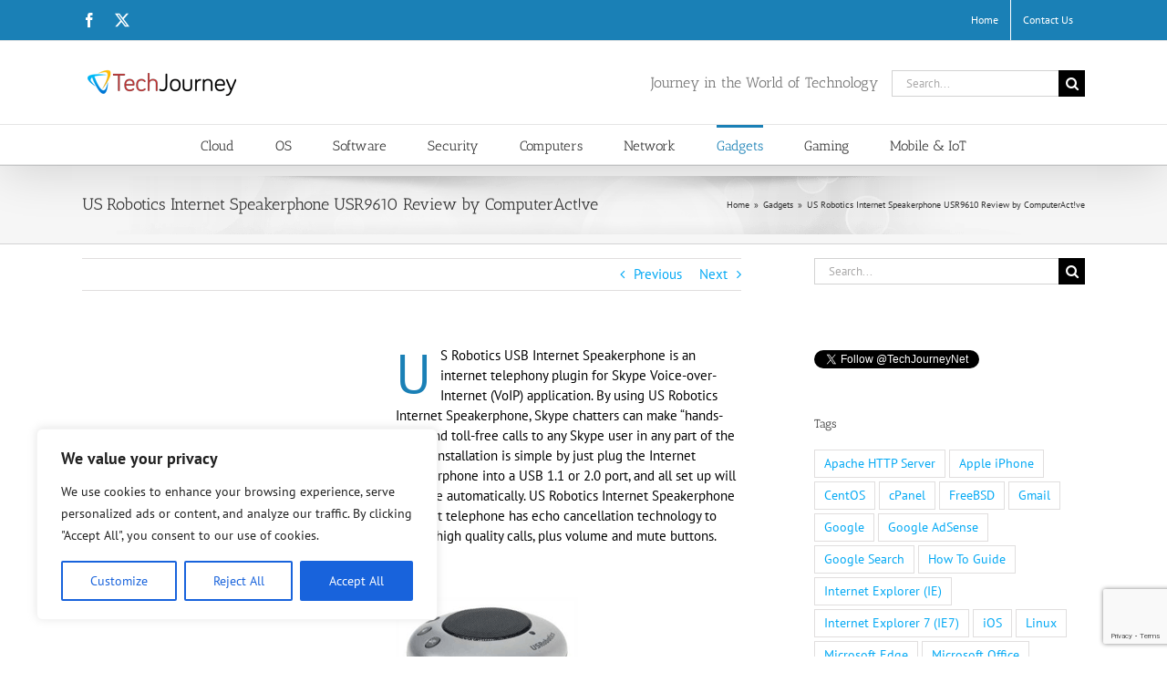

--- FILE ---
content_type: text/html; charset=UTF-8
request_url: https://techjourney.net/us-robotics-internet-speakerphone-usr9610-review-by-computeractve/
body_size: 26845
content:
<!DOCTYPE html>
<html class="avada-html-layout-wide avada-html-header-position-top" lang="en-US">
<head>
	<meta http-equiv="X-UA-Compatible" content="IE=edge" />
	<meta http-equiv="Content-Type" content="text/html; charset=utf-8"/>
	<meta name="viewport" content="width=device-width, initial-scale=1" />
	<meta name='robots' content='index, follow, max-image-preview:large, max-snippet:-1, max-video-preview:-1' />
	<style>img:is([sizes="auto" i], [sizes^="auto," i]) { contain-intrinsic-size: 3000px 1500px }</style>
	
	<!-- This site is optimized with the Yoast SEO plugin v25.7 - https://yoast.com/wordpress/plugins/seo/ -->
	<title>US Robotics Internet Speakerphone USR9610 Review by ComputerAct!ve - Tech Journey</title>
	<link rel="canonical" href="https://techjourney.net/us-robotics-internet-speakerphone-usr9610-review-by-computeractve/" />
	<meta property="og:locale" content="en_US" />
	<meta property="og:type" content="article" />
	<meta property="og:title" content="US Robotics Internet Speakerphone USR9610 Review by ComputerAct!ve - Tech Journey" />
	<meta property="og:description" content="US Robotics USB Internet Speakerphone is an internet telephony plugin for Skype Voice-over-Internet (VoIP) application. By using US [...]" />
	<meta property="og:url" content="https://techjourney.net/us-robotics-internet-speakerphone-usr9610-review-by-computeractve/" />
	<meta property="og:site_name" content="Tech Journey" />
	<meta property="article:publisher" content="https://www.facebook.com/TechJourneyNet" />
	<meta property="article:published_time" content="2006-06-07T15:55:31+00:00" />
	<meta property="article:modified_time" content="2020-07-05T09:38:54+00:00" />
	<meta property="og:image" content="https://cdn.techjourney.net/2006/06/us-robotics-usr9610.gif" />
	<meta property="og:image:width" content="200" />
	<meta property="og:image:height" content="200" />
	<meta property="og:image:type" content="image/gif" />
	<meta name="author" content="LK" />
	<meta name="twitter:card" content="summary_large_image" />
	<meta name="twitter:creator" content="@TechJourneyNet" />
	<meta name="twitter:site" content="@TechJourneyNet" />
	<meta name="twitter:label1" content="Written by" />
	<meta name="twitter:data1" content="LK" />
	<meta name="twitter:label2" content="Est. reading time" />
	<meta name="twitter:data2" content="1 minute" />
	<script type="application/ld+json" class="yoast-schema-graph">{"@context":"https://schema.org","@graph":[{"@type":"Article","@id":"https://techjourney.net/us-robotics-internet-speakerphone-usr9610-review-by-computeractve/#article","isPartOf":{"@id":"https://techjourney.net/us-robotics-internet-speakerphone-usr9610-review-by-computeractve/"},"author":{"name":"LK","@id":"https://techjourney.net/#/schema/person/77b28bc025f05175f7bcaa03c4cd1a23"},"headline":"US Robotics Internet Speakerphone USR9610 Review by ComputerAct!ve","datePublished":"2006-06-07T15:55:31+00:00","dateModified":"2020-07-05T09:38:54+00:00","mainEntityOfPage":{"@id":"https://techjourney.net/us-robotics-internet-speakerphone-usr9610-review-by-computeractve/"},"wordCount":166,"commentCount":0,"publisher":{"@id":"https://techjourney.net/#organization"},"image":{"@id":"https://techjourney.net/us-robotics-internet-speakerphone-usr9610-review-by-computeractve/#primaryimage"},"thumbnailUrl":"https://cdn.techjourney.net/2006/06/us-robotics-usr9610.gif","keywords":["USRobotics USR9610 USB Internet Speakerphone"],"articleSection":["Gadgets"],"inLanguage":"en-US","potentialAction":[{"@type":"CommentAction","name":"Comment","target":["https://techjourney.net/us-robotics-internet-speakerphone-usr9610-review-by-computeractve/#respond"]}]},{"@type":"WebPage","@id":"https://techjourney.net/us-robotics-internet-speakerphone-usr9610-review-by-computeractve/","url":"https://techjourney.net/us-robotics-internet-speakerphone-usr9610-review-by-computeractve/","name":"US Robotics Internet Speakerphone USR9610 Review by ComputerAct!ve - Tech Journey","isPartOf":{"@id":"https://techjourney.net/#website"},"primaryImageOfPage":{"@id":"https://techjourney.net/us-robotics-internet-speakerphone-usr9610-review-by-computeractve/#primaryimage"},"image":{"@id":"https://techjourney.net/us-robotics-internet-speakerphone-usr9610-review-by-computeractve/#primaryimage"},"thumbnailUrl":"https://cdn.techjourney.net/2006/06/us-robotics-usr9610.gif","datePublished":"2006-06-07T15:55:31+00:00","dateModified":"2020-07-05T09:38:54+00:00","breadcrumb":{"@id":"https://techjourney.net/us-robotics-internet-speakerphone-usr9610-review-by-computeractve/#breadcrumb"},"inLanguage":"en-US","potentialAction":[{"@type":"ReadAction","target":["https://techjourney.net/us-robotics-internet-speakerphone-usr9610-review-by-computeractve/"]}]},{"@type":"ImageObject","inLanguage":"en-US","@id":"https://techjourney.net/us-robotics-internet-speakerphone-usr9610-review-by-computeractve/#primaryimage","url":"https://cdn.techjourney.net/2006/06/us-robotics-usr9610.gif","contentUrl":"https://cdn.techjourney.net/2006/06/us-robotics-usr9610.gif","width":200,"height":200,"caption":"US Robotics Internet Speakerphone"},{"@type":"BreadcrumbList","@id":"https://techjourney.net/us-robotics-internet-speakerphone-usr9610-review-by-computeractve/#breadcrumb","itemListElement":[{"@type":"ListItem","position":1,"name":"Home","item":"https://techjourney.net/"},{"@type":"ListItem","position":2,"name":"US Robotics Internet Speakerphone USR9610 Review by ComputerAct!ve"}]},{"@type":"WebSite","@id":"https://techjourney.net/#website","url":"https://techjourney.net/","name":"Tech Journey","description":"Journey in the World of Technology","publisher":{"@id":"https://techjourney.net/#organization"},"potentialAction":[{"@type":"SearchAction","target":{"@type":"EntryPoint","urlTemplate":"https://techjourney.net/?s={search_term_string}"},"query-input":{"@type":"PropertyValueSpecification","valueRequired":true,"valueName":"search_term_string"}}],"inLanguage":"en-US"},{"@type":"Organization","@id":"https://techjourney.net/#organization","name":"Tech Journey","url":"https://techjourney.net/","logo":{"@type":"ImageObject","inLanguage":"en-US","@id":"https://techjourney.net/#/schema/logo/image/","url":"https://cdn.techjourney.net/2015/03/tech-journey-logo.png","contentUrl":"https://cdn.techjourney.net/2015/03/tech-journey-logo.png","width":170,"height":30,"caption":"Tech Journey"},"image":{"@id":"https://techjourney.net/#/schema/logo/image/"},"sameAs":["https://www.facebook.com/TechJourneyNet","https://x.com/TechJourneyNet"]},{"@type":"Person","@id":"https://techjourney.net/#/schema/person/77b28bc025f05175f7bcaa03c4cd1a23","name":"LK","image":{"@type":"ImageObject","inLanguage":"en-US","@id":"https://techjourney.net/#/schema/person/image/","url":"https://secure.gravatar.com/avatar/b354832b6d70edd78925428e857ca696996879d0fc9b8222fd17adfeb6f2340c?s=96&d=mm&r=g","contentUrl":"https://secure.gravatar.com/avatar/b354832b6d70edd78925428e857ca696996879d0fc9b8222fd17adfeb6f2340c?s=96&d=mm&r=g","caption":"LK"},"description":"LK is a technology writer for Tech Journey with background of system and network administrator. He has be documenting his experiences in digital and technology world for over 15 years. Connect with LK through Tech Journey on Facebook, Twitter or Google+.","url":"https://techjourney.net/author/lk/"}]}</script>
	<!-- / Yoast SEO plugin. -->


<link rel='dns-prefetch' href='//stats.wp.com' />
<link rel='dns-prefetch' href='//cdn.techjourney.net' />
<link rel='dns-prefetch' href='//v0.wordpress.com' />
<link rel="alternate" type="application/rss+xml" title="Tech Journey &raquo; Feed" href="https://techjourney.net/feed/" />
<link rel="alternate" type="application/rss+xml" title="Tech Journey &raquo; Comments Feed" href="https://techjourney.net/comments/feed/" />
					<link rel="shortcut icon" href="https://techjourney.net/favicon.ico" type="image/x-icon" />
		
					<!-- Apple Touch Icon -->
			<link rel="apple-touch-icon" sizes="180x180" href="https://cdn.techjourney.net/2016/04/tj-apple-touch-icon-114.png">
		
					<!-- Android Icon -->
			<link rel="icon" sizes="192x192" href="https://cdn.techjourney.net/2016/04/tj-apple-touch-icon-57.png">
		
					<!-- MS Edge Icon -->
			<meta name="msapplication-TileImage" content="https://cdn.techjourney.net/2016/04/tj-apple-touch-icon-72.png">
				<link rel="alternate" type="application/rss+xml" title="Tech Journey &raquo; US Robotics Internet Speakerphone USR9610 Review by ComputerAct!ve Comments Feed" href="https://techjourney.net/us-robotics-internet-speakerphone-usr9610-review-by-computeractve/feed/" />
<script type="text/javascript">
/* <![CDATA[ */
window._wpemojiSettings = {"baseUrl":"https:\/\/s.w.org\/images\/core\/emoji\/16.0.1\/72x72\/","ext":".png","svgUrl":"https:\/\/s.w.org\/images\/core\/emoji\/16.0.1\/svg\/","svgExt":".svg","source":{"concatemoji":"https:\/\/techjourney.net\/wp-includes\/js\/wp-emoji-release.min.js?ver=6.8.2"}};
/*! This file is auto-generated */
!function(s,n){var o,i,e;function c(e){try{var t={supportTests:e,timestamp:(new Date).valueOf()};sessionStorage.setItem(o,JSON.stringify(t))}catch(e){}}function p(e,t,n){e.clearRect(0,0,e.canvas.width,e.canvas.height),e.fillText(t,0,0);var t=new Uint32Array(e.getImageData(0,0,e.canvas.width,e.canvas.height).data),a=(e.clearRect(0,0,e.canvas.width,e.canvas.height),e.fillText(n,0,0),new Uint32Array(e.getImageData(0,0,e.canvas.width,e.canvas.height).data));return t.every(function(e,t){return e===a[t]})}function u(e,t){e.clearRect(0,0,e.canvas.width,e.canvas.height),e.fillText(t,0,0);for(var n=e.getImageData(16,16,1,1),a=0;a<n.data.length;a++)if(0!==n.data[a])return!1;return!0}function f(e,t,n,a){switch(t){case"flag":return n(e,"\ud83c\udff3\ufe0f\u200d\u26a7\ufe0f","\ud83c\udff3\ufe0f\u200b\u26a7\ufe0f")?!1:!n(e,"\ud83c\udde8\ud83c\uddf6","\ud83c\udde8\u200b\ud83c\uddf6")&&!n(e,"\ud83c\udff4\udb40\udc67\udb40\udc62\udb40\udc65\udb40\udc6e\udb40\udc67\udb40\udc7f","\ud83c\udff4\u200b\udb40\udc67\u200b\udb40\udc62\u200b\udb40\udc65\u200b\udb40\udc6e\u200b\udb40\udc67\u200b\udb40\udc7f");case"emoji":return!a(e,"\ud83e\udedf")}return!1}function g(e,t,n,a){var r="undefined"!=typeof WorkerGlobalScope&&self instanceof WorkerGlobalScope?new OffscreenCanvas(300,150):s.createElement("canvas"),o=r.getContext("2d",{willReadFrequently:!0}),i=(o.textBaseline="top",o.font="600 32px Arial",{});return e.forEach(function(e){i[e]=t(o,e,n,a)}),i}function t(e){var t=s.createElement("script");t.src=e,t.defer=!0,s.head.appendChild(t)}"undefined"!=typeof Promise&&(o="wpEmojiSettingsSupports",i=["flag","emoji"],n.supports={everything:!0,everythingExceptFlag:!0},e=new Promise(function(e){s.addEventListener("DOMContentLoaded",e,{once:!0})}),new Promise(function(t){var n=function(){try{var e=JSON.parse(sessionStorage.getItem(o));if("object"==typeof e&&"number"==typeof e.timestamp&&(new Date).valueOf()<e.timestamp+604800&&"object"==typeof e.supportTests)return e.supportTests}catch(e){}return null}();if(!n){if("undefined"!=typeof Worker&&"undefined"!=typeof OffscreenCanvas&&"undefined"!=typeof URL&&URL.createObjectURL&&"undefined"!=typeof Blob)try{var e="postMessage("+g.toString()+"("+[JSON.stringify(i),f.toString(),p.toString(),u.toString()].join(",")+"));",a=new Blob([e],{type:"text/javascript"}),r=new Worker(URL.createObjectURL(a),{name:"wpTestEmojiSupports"});return void(r.onmessage=function(e){c(n=e.data),r.terminate(),t(n)})}catch(e){}c(n=g(i,f,p,u))}t(n)}).then(function(e){for(var t in e)n.supports[t]=e[t],n.supports.everything=n.supports.everything&&n.supports[t],"flag"!==t&&(n.supports.everythingExceptFlag=n.supports.everythingExceptFlag&&n.supports[t]);n.supports.everythingExceptFlag=n.supports.everythingExceptFlag&&!n.supports.flag,n.DOMReady=!1,n.readyCallback=function(){n.DOMReady=!0}}).then(function(){return e}).then(function(){var e;n.supports.everything||(n.readyCallback(),(e=n.source||{}).concatemoji?t(e.concatemoji):e.wpemoji&&e.twemoji&&(t(e.twemoji),t(e.wpemoji)))}))}((window,document),window._wpemojiSettings);
/* ]]> */
</script>
<style id='wp-emoji-styles-inline-css' type='text/css'>

	img.wp-smiley, img.emoji {
		display: inline !important;
		border: none !important;
		box-shadow: none !important;
		height: 1em !important;
		width: 1em !important;
		margin: 0 0.07em !important;
		vertical-align: -0.1em !important;
		background: none !important;
		padding: 0 !important;
	}
</style>
<link rel='stylesheet' id='mediaelement-css' href='https://techjourney.net/wp-includes/js/mediaelement/mediaelementplayer-legacy.min.css?ver=4.2.17' type='text/css' media='all' />
<link rel='stylesheet' id='wp-mediaelement-css' href='https://techjourney.net/wp-includes/js/mediaelement/wp-mediaelement.min.css?ver=6.8.2' type='text/css' media='all' />
<style id='jetpack-sharing-buttons-style-inline-css' type='text/css'>
.jetpack-sharing-buttons__services-list{display:flex;flex-direction:row;flex-wrap:wrap;gap:0;list-style-type:none;margin:5px;padding:0}.jetpack-sharing-buttons__services-list.has-small-icon-size{font-size:12px}.jetpack-sharing-buttons__services-list.has-normal-icon-size{font-size:16px}.jetpack-sharing-buttons__services-list.has-large-icon-size{font-size:24px}.jetpack-sharing-buttons__services-list.has-huge-icon-size{font-size:36px}@media print{.jetpack-sharing-buttons__services-list{display:none!important}}.editor-styles-wrapper .wp-block-jetpack-sharing-buttons{gap:0;padding-inline-start:0}ul.jetpack-sharing-buttons__services-list.has-background{padding:1.25em 2.375em}
</style>
<link rel='stylesheet' id='wpautoterms_css-css' href='https://techjourney.net/plugins/auto-terms-of-service-and-privacy-policy/css/wpautoterms.css?ver=6.8.2' type='text/css' media='all' />
<link rel='stylesheet' id='crp-style-rounded-thumbs-css' href='https://techjourney.net/plugins/contextual-related-posts/css/rounded-thumbs.min.css?ver=4.0.3' type='text/css' media='all' />
<style id='crp-style-rounded-thumbs-inline-css' type='text/css'>

			.crp_related.crp-rounded-thumbs a {
				width: 150px;
                height: 150px;
				text-decoration: none;
			}
			.crp_related.crp-rounded-thumbs img {
				max-width: 150px;
				margin: auto;
			}
			.crp_related.crp-rounded-thumbs .crp_title {
				width: 100%;
			}
			
</style>
<style id='crp-custom-style-inline-css' type='text/css'>
.crp_related ul {
padding-left: 0px;
}

</style>
<link rel='stylesheet' id='parent-style-css' href='https://techjourney.net/themes/Avada/style.css?ver=6.8.2' type='text/css' media='all' />
<link rel='stylesheet' id='child-style-css' href='https://techjourney.net/themes/tj/style.css?ver=6.8.2' type='text/css' media='all' />
<link rel='stylesheet' id='fusion-dynamic-css-css' href='https://cdn.techjourney.net/fusion-styles/ed674238cbf86de3826510e1bb0f7d88.min.css?ver=3.13.0' type='text/css' media='all' />
<link rel='stylesheet' id='avada-fullwidth-md-css' href='https://techjourney.net/plugins/fusion-builder/assets/css/media/fullwidth-md.min.css?ver=3.13.0' type='text/css' media='only screen and (max-width: 1024px)' />
<link rel='stylesheet' id='avada-fullwidth-sm-css' href='https://techjourney.net/plugins/fusion-builder/assets/css/media/fullwidth-sm.min.css?ver=3.13.0' type='text/css' media='only screen and (max-width: 640px)' />
<link rel='stylesheet' id='awb-text-path-md-css' href='https://techjourney.net/plugins/fusion-builder/assets/css/media/awb-text-path-md.min.css?ver=7.13' type='text/css' media='only screen and (max-width: 1024px)' />
<link rel='stylesheet' id='awb-text-path-sm-css' href='https://techjourney.net/plugins/fusion-builder/assets/css/media/awb-text-path-sm.min.css?ver=7.13' type='text/css' media='only screen and (max-width: 640px)' />
<link rel='stylesheet' id='avada-icon-md-css' href='https://techjourney.net/plugins/fusion-builder/assets/css/media/icon-md.min.css?ver=3.13.0' type='text/css' media='only screen and (max-width: 1024px)' />
<link rel='stylesheet' id='avada-icon-sm-css' href='https://techjourney.net/plugins/fusion-builder/assets/css/media/icon-sm.min.css?ver=3.13.0' type='text/css' media='only screen and (max-width: 640px)' />
<link rel='stylesheet' id='avada-grid-md-css' href='https://techjourney.net/plugins/fusion-builder/assets/css/media/grid-md.min.css?ver=7.13' type='text/css' media='only screen and (max-width: 1024px)' />
<link rel='stylesheet' id='avada-grid-sm-css' href='https://techjourney.net/plugins/fusion-builder/assets/css/media/grid-sm.min.css?ver=7.13' type='text/css' media='only screen and (max-width: 640px)' />
<link rel='stylesheet' id='avada-image-md-css' href='https://techjourney.net/plugins/fusion-builder/assets/css/media/image-md.min.css?ver=7.13' type='text/css' media='only screen and (max-width: 1024px)' />
<link rel='stylesheet' id='avada-image-sm-css' href='https://techjourney.net/plugins/fusion-builder/assets/css/media/image-sm.min.css?ver=7.13' type='text/css' media='only screen and (max-width: 640px)' />
<link rel='stylesheet' id='avada-person-md-css' href='https://techjourney.net/plugins/fusion-builder/assets/css/media/person-md.min.css?ver=7.13' type='text/css' media='only screen and (max-width: 1024px)' />
<link rel='stylesheet' id='avada-person-sm-css' href='https://techjourney.net/plugins/fusion-builder/assets/css/media/person-sm.min.css?ver=7.13' type='text/css' media='only screen and (max-width: 640px)' />
<link rel='stylesheet' id='avada-section-separator-md-css' href='https://techjourney.net/plugins/fusion-builder/assets/css/media/section-separator-md.min.css?ver=3.13.0' type='text/css' media='only screen and (max-width: 1024px)' />
<link rel='stylesheet' id='avada-section-separator-sm-css' href='https://techjourney.net/plugins/fusion-builder/assets/css/media/section-separator-sm.min.css?ver=3.13.0' type='text/css' media='only screen and (max-width: 640px)' />
<link rel='stylesheet' id='avada-social-sharing-md-css' href='https://techjourney.net/plugins/fusion-builder/assets/css/media/social-sharing-md.min.css?ver=7.13' type='text/css' media='only screen and (max-width: 1024px)' />
<link rel='stylesheet' id='avada-social-sharing-sm-css' href='https://techjourney.net/plugins/fusion-builder/assets/css/media/social-sharing-sm.min.css?ver=7.13' type='text/css' media='only screen and (max-width: 640px)' />
<link rel='stylesheet' id='avada-social-links-md-css' href='https://techjourney.net/plugins/fusion-builder/assets/css/media/social-links-md.min.css?ver=7.13' type='text/css' media='only screen and (max-width: 1024px)' />
<link rel='stylesheet' id='avada-social-links-sm-css' href='https://techjourney.net/plugins/fusion-builder/assets/css/media/social-links-sm.min.css?ver=7.13' type='text/css' media='only screen and (max-width: 640px)' />
<link rel='stylesheet' id='avada-tabs-lg-min-css' href='https://techjourney.net/plugins/fusion-builder/assets/css/media/tabs-lg-min.min.css?ver=7.13' type='text/css' media='only screen and (min-width: 640px)' />
<link rel='stylesheet' id='avada-tabs-lg-max-css' href='https://techjourney.net/plugins/fusion-builder/assets/css/media/tabs-lg-max.min.css?ver=7.13' type='text/css' media='only screen and (max-width: 640px)' />
<link rel='stylesheet' id='avada-tabs-md-css' href='https://techjourney.net/plugins/fusion-builder/assets/css/media/tabs-md.min.css?ver=7.13' type='text/css' media='only screen and (max-width: 1024px)' />
<link rel='stylesheet' id='avada-tabs-sm-css' href='https://techjourney.net/plugins/fusion-builder/assets/css/media/tabs-sm.min.css?ver=7.13' type='text/css' media='only screen and (max-width: 640px)' />
<link rel='stylesheet' id='awb-text-md-css' href='https://techjourney.net/plugins/fusion-builder/assets/css/media/text-md.min.css?ver=3.13.0' type='text/css' media='only screen and (max-width: 1024px)' />
<link rel='stylesheet' id='awb-text-sm-css' href='https://techjourney.net/plugins/fusion-builder/assets/css/media/text-sm.min.css?ver=3.13.0' type='text/css' media='only screen and (max-width: 640px)' />
<link rel='stylesheet' id='awb-title-md-css' href='https://techjourney.net/plugins/fusion-builder/assets/css/media/title-md.min.css?ver=3.13.0' type='text/css' media='only screen and (max-width: 1024px)' />
<link rel='stylesheet' id='awb-title-sm-css' href='https://techjourney.net/plugins/fusion-builder/assets/css/media/title-sm.min.css?ver=3.13.0' type='text/css' media='only screen and (max-width: 640px)' />
<link rel='stylesheet' id='awb-post-card-image-sm-css' href='https://techjourney.net/plugins/fusion-builder/assets/css/media/post-card-image-sm.min.css?ver=3.13.0' type='text/css' media='only screen and (max-width: 640px)' />
<link rel='stylesheet' id='avada-swiper-md-css' href='https://techjourney.net/plugins/fusion-builder/assets/css/media/swiper-md.min.css?ver=7.13' type='text/css' media='only screen and (max-width: 1024px)' />
<link rel='stylesheet' id='avada-swiper-sm-css' href='https://techjourney.net/plugins/fusion-builder/assets/css/media/swiper-sm.min.css?ver=7.13' type='text/css' media='only screen and (max-width: 640px)' />
<link rel='stylesheet' id='avada-post-cards-md-css' href='https://techjourney.net/plugins/fusion-builder/assets/css/media/post-cards-md.min.css?ver=7.13' type='text/css' media='only screen and (max-width: 1024px)' />
<link rel='stylesheet' id='avada-post-cards-sm-css' href='https://techjourney.net/plugins/fusion-builder/assets/css/media/post-cards-sm.min.css?ver=7.13' type='text/css' media='only screen and (max-width: 640px)' />
<link rel='stylesheet' id='avada-facebook-page-md-css' href='https://techjourney.net/plugins/fusion-builder/assets/css/media/facebook-page-md.min.css?ver=7.13' type='text/css' media='only screen and (max-width: 1024px)' />
<link rel='stylesheet' id='avada-facebook-page-sm-css' href='https://techjourney.net/plugins/fusion-builder/assets/css/media/facebook-page-sm.min.css?ver=7.13' type='text/css' media='only screen and (max-width: 640px)' />
<link rel='stylesheet' id='avada-twitter-timeline-md-css' href='https://techjourney.net/plugins/fusion-builder/assets/css/media/twitter-timeline-md.min.css?ver=7.13' type='text/css' media='only screen and (max-width: 1024px)' />
<link rel='stylesheet' id='avada-twitter-timeline-sm-css' href='https://techjourney.net/plugins/fusion-builder/assets/css/media/twitter-timeline-sm.min.css?ver=7.13' type='text/css' media='only screen and (max-width: 640px)' />
<link rel='stylesheet' id='avada-flickr-md-css' href='https://techjourney.net/plugins/fusion-builder/assets/css/media/flickr-md.min.css?ver=7.13' type='text/css' media='only screen and (max-width: 1024px)' />
<link rel='stylesheet' id='avada-flickr-sm-css' href='https://techjourney.net/plugins/fusion-builder/assets/css/media/flickr-sm.min.css?ver=7.13' type='text/css' media='only screen and (max-width: 640px)' />
<link rel='stylesheet' id='avada-tagcloud-md-css' href='https://techjourney.net/plugins/fusion-builder/assets/css/media/tagcloud-md.min.css?ver=7.13' type='text/css' media='only screen and (max-width: 1024px)' />
<link rel='stylesheet' id='avada-tagcloud-sm-css' href='https://techjourney.net/plugins/fusion-builder/assets/css/media/tagcloud-sm.min.css?ver=7.13' type='text/css' media='only screen and (max-width: 640px)' />
<link rel='stylesheet' id='avada-instagram-md-css' href='https://techjourney.net/plugins/fusion-builder/assets/css/media/instagram-md.min.css?ver=7.13' type='text/css' media='only screen and (max-width: 1024px)' />
<link rel='stylesheet' id='avada-instagram-sm-css' href='https://techjourney.net/plugins/fusion-builder/assets/css/media/instagram-sm.min.css?ver=7.13' type='text/css' media='only screen and (max-width: 640px)' />
<link rel='stylesheet' id='awb-layout-colums-md-css' href='https://techjourney.net/plugins/fusion-builder/assets/css/media/layout-columns-md.min.css?ver=3.13.0' type='text/css' media='only screen and (max-width: 1024px)' />
<link rel='stylesheet' id='awb-layout-colums-sm-css' href='https://techjourney.net/plugins/fusion-builder/assets/css/media/layout-columns-sm.min.css?ver=3.13.0' type='text/css' media='only screen and (max-width: 640px)' />
<link rel='stylesheet' id='avada-max-1c-css' href='https://techjourney.net/themes/Avada/assets/css/media/max-1c.min.css?ver=7.13' type='text/css' media='only screen and (max-width: 644px)' />
<link rel='stylesheet' id='avada-max-2c-css' href='https://techjourney.net/themes/Avada/assets/css/media/max-2c.min.css?ver=7.13' type='text/css' media='only screen and (max-width: 735px)' />
<link rel='stylesheet' id='avada-min-2c-max-3c-css' href='https://techjourney.net/themes/Avada/assets/css/media/min-2c-max-3c.min.css?ver=7.13' type='text/css' media='only screen and (min-width: 735px) and (max-width: 826px)' />
<link rel='stylesheet' id='avada-min-3c-max-4c-css' href='https://techjourney.net/themes/Avada/assets/css/media/min-3c-max-4c.min.css?ver=7.13' type='text/css' media='only screen and (min-width: 826px) and (max-width: 917px)' />
<link rel='stylesheet' id='avada-min-4c-max-5c-css' href='https://techjourney.net/themes/Avada/assets/css/media/min-4c-max-5c.min.css?ver=7.13' type='text/css' media='only screen and (min-width: 917px) and (max-width: 1008px)' />
<link rel='stylesheet' id='avada-min-5c-max-6c-css' href='https://techjourney.net/themes/Avada/assets/css/media/min-5c-max-6c.min.css?ver=7.13' type='text/css' media='only screen and (min-width: 1008px) and (max-width: 1099px)' />
<link rel='stylesheet' id='avada-min-shbp-css' href='https://techjourney.net/themes/Avada/assets/css/media/min-shbp.min.css?ver=7.13' type='text/css' media='only screen and (min-width: 801px)' />
<link rel='stylesheet' id='avada-min-shbp-header-legacy-css' href='https://techjourney.net/themes/Avada/assets/css/media/min-shbp-header-legacy.min.css?ver=7.13' type='text/css' media='only screen and (min-width: 801px)' />
<link rel='stylesheet' id='avada-max-shbp-css' href='https://techjourney.net/themes/Avada/assets/css/media/max-shbp.min.css?ver=7.13' type='text/css' media='only screen and (max-width: 800px)' />
<link rel='stylesheet' id='avada-max-shbp-header-legacy-css' href='https://techjourney.net/themes/Avada/assets/css/media/max-shbp-header-legacy.min.css?ver=7.13' type='text/css' media='only screen and (max-width: 800px)' />
<link rel='stylesheet' id='avada-max-sh-shbp-css' href='https://techjourney.net/themes/Avada/assets/css/media/max-sh-shbp.min.css?ver=7.13' type='text/css' media='only screen and (max-width: 800px)' />
<link rel='stylesheet' id='avada-max-sh-shbp-header-legacy-css' href='https://techjourney.net/themes/Avada/assets/css/media/max-sh-shbp-header-legacy.min.css?ver=7.13' type='text/css' media='only screen and (max-width: 800px)' />
<link rel='stylesheet' id='avada-min-768-max-1024-p-css' href='https://techjourney.net/themes/Avada/assets/css/media/min-768-max-1024-p.min.css?ver=7.13' type='text/css' media='only screen and (min-device-width: 768px) and (max-device-width: 1024px) and (orientation: portrait)' />
<link rel='stylesheet' id='avada-min-768-max-1024-p-header-legacy-css' href='https://techjourney.net/themes/Avada/assets/css/media/min-768-max-1024-p-header-legacy.min.css?ver=7.13' type='text/css' media='only screen and (min-device-width: 768px) and (max-device-width: 1024px) and (orientation: portrait)' />
<link rel='stylesheet' id='avada-min-768-max-1024-l-css' href='https://techjourney.net/themes/Avada/assets/css/media/min-768-max-1024-l.min.css?ver=7.13' type='text/css' media='only screen and (min-device-width: 768px) and (max-device-width: 1024px) and (orientation: landscape)' />
<link rel='stylesheet' id='avada-min-768-max-1024-l-header-legacy-css' href='https://techjourney.net/themes/Avada/assets/css/media/min-768-max-1024-l-header-legacy.min.css?ver=7.13' type='text/css' media='only screen and (min-device-width: 768px) and (max-device-width: 1024px) and (orientation: landscape)' />
<link rel='stylesheet' id='avada-max-sh-cbp-css' href='https://techjourney.net/themes/Avada/assets/css/media/max-sh-cbp.min.css?ver=7.13' type='text/css' media='only screen and (max-width: 800px)' />
<link rel='stylesheet' id='avada-max-sh-sbp-css' href='https://techjourney.net/themes/Avada/assets/css/media/max-sh-sbp.min.css?ver=7.13' type='text/css' media='only screen and (max-width: 800px)' />
<link rel='stylesheet' id='avada-max-sh-640-css' href='https://techjourney.net/themes/Avada/assets/css/media/max-sh-640.min.css?ver=7.13' type='text/css' media='only screen and (max-width: 640px)' />
<link rel='stylesheet' id='avada-max-shbp-18-css' href='https://techjourney.net/themes/Avada/assets/css/media/max-shbp-18.min.css?ver=7.13' type='text/css' media='only screen and (max-width: 782px)' />
<link rel='stylesheet' id='avada-max-shbp-32-css' href='https://techjourney.net/themes/Avada/assets/css/media/max-shbp-32.min.css?ver=7.13' type='text/css' media='only screen and (max-width: 768px)' />
<link rel='stylesheet' id='avada-min-sh-cbp-css' href='https://techjourney.net/themes/Avada/assets/css/media/min-sh-cbp.min.css?ver=7.13' type='text/css' media='only screen and (min-width: 800px)' />
<link rel='stylesheet' id='avada-max-640-css' href='https://techjourney.net/themes/Avada/assets/css/media/max-640.min.css?ver=7.13' type='text/css' media='only screen and (max-device-width: 640px)' />
<link rel='stylesheet' id='avada-max-main-css' href='https://techjourney.net/themes/Avada/assets/css/media/max-main.min.css?ver=7.13' type='text/css' media='only screen and (max-width: 1099px)' />
<link rel='stylesheet' id='avada-max-cbp-css' href='https://techjourney.net/themes/Avada/assets/css/media/max-cbp.min.css?ver=7.13' type='text/css' media='only screen and (max-width: 800px)' />
<link rel='stylesheet' id='avada-max-sh-cbp-cf7-css' href='https://techjourney.net/themes/Avada/assets/css/media/max-sh-cbp-cf7.min.css?ver=7.13' type='text/css' media='only screen and (max-width: 800px)' />
<link rel='stylesheet' id='fb-max-sh-cbp-css' href='https://techjourney.net/plugins/fusion-builder/assets/css/media/max-sh-cbp.min.css?ver=3.13.0' type='text/css' media='only screen and (max-width: 800px)' />
<link rel='stylesheet' id='fb-min-768-max-1024-p-css' href='https://techjourney.net/plugins/fusion-builder/assets/css/media/min-768-max-1024-p.min.css?ver=3.13.0' type='text/css' media='only screen and (min-device-width: 768px) and (max-device-width: 1024px) and (orientation: portrait)' />
<link rel='stylesheet' id='fb-max-640-css' href='https://techjourney.net/plugins/fusion-builder/assets/css/media/max-640.min.css?ver=3.13.0' type='text/css' media='only screen and (max-device-width: 640px)' />
<link rel='stylesheet' id='fb-max-1c-css' href='https://techjourney.net/plugins/fusion-builder/assets/css/media/max-1c.css?ver=3.13.0' type='text/css' media='only screen and (max-width: 644px)' />
<link rel='stylesheet' id='fb-max-2c-css' href='https://techjourney.net/plugins/fusion-builder/assets/css/media/max-2c.css?ver=3.13.0' type='text/css' media='only screen and (max-width: 735px)' />
<link rel='stylesheet' id='fb-min-2c-max-3c-css' href='https://techjourney.net/plugins/fusion-builder/assets/css/media/min-2c-max-3c.css?ver=3.13.0' type='text/css' media='only screen and (min-width: 735px) and (max-width: 826px)' />
<link rel='stylesheet' id='fb-min-3c-max-4c-css' href='https://techjourney.net/plugins/fusion-builder/assets/css/media/min-3c-max-4c.css?ver=3.13.0' type='text/css' media='only screen and (min-width: 826px) and (max-width: 917px)' />
<link rel='stylesheet' id='fb-min-4c-max-5c-css' href='https://techjourney.net/plugins/fusion-builder/assets/css/media/min-4c-max-5c.css?ver=3.13.0' type='text/css' media='only screen and (min-width: 917px) and (max-width: 1008px)' />
<link rel='stylesheet' id='fb-min-5c-max-6c-css' href='https://techjourney.net/plugins/fusion-builder/assets/css/media/min-5c-max-6c.css?ver=3.13.0' type='text/css' media='only screen and (min-width: 1008px) and (max-width: 1099px)' />
<link rel='stylesheet' id='avada-off-canvas-md-css' href='https://techjourney.net/plugins/fusion-builder/assets/css/media/off-canvas-md.min.css?ver=7.13' type='text/css' media='only screen and (max-width: 1024px)' />
<link rel='stylesheet' id='avada-off-canvas-sm-css' href='https://techjourney.net/plugins/fusion-builder/assets/css/media/off-canvas-sm.min.css?ver=7.13' type='text/css' media='only screen and (max-width: 640px)' />
<script type="text/javascript" src="https://techjourney.net/wp-includes/js/jquery/jquery.min.js?ver=3.7.1" id="jquery-core-js"></script>
<script type="text/javascript" src="https://techjourney.net/wp-includes/js/jquery/jquery-migrate.min.js?ver=3.4.1" id="jquery-migrate-js"></script>
<script type="text/javascript" src="https://techjourney.net/wp-includes/js/dist/dom-ready.min.js?ver=f77871ff7694fffea381" id="wp-dom-ready-js"></script>
<script type="text/javascript" src="https://techjourney.net/plugins/auto-terms-of-service-and-privacy-policy/js/base.js?ver=3.0.3" id="wpautoterms_base-js"></script>
<script type="text/javascript" id="cookie-law-info-js-extra">
/* <![CDATA[ */
var _ckyConfig = {"_ipData":[],"_assetsURL":"https:\/\/techjourney.net\/plugins\/cookie-law-info\/lite\/frontend\/images\/","_publicURL":"https:\/\/techjourney.net","_expiry":"365","_categories":[{"name":"Necessary","slug":"necessary","isNecessary":true,"ccpaDoNotSell":true,"cookies":[],"active":true,"defaultConsent":{"gdpr":true,"ccpa":true}},{"name":"Functional","slug":"functional","isNecessary":false,"ccpaDoNotSell":true,"cookies":[],"active":true,"defaultConsent":{"gdpr":false,"ccpa":false}},{"name":"Analytics","slug":"analytics","isNecessary":false,"ccpaDoNotSell":true,"cookies":[],"active":true,"defaultConsent":{"gdpr":false,"ccpa":false}},{"name":"Performance","slug":"performance","isNecessary":false,"ccpaDoNotSell":true,"cookies":[],"active":true,"defaultConsent":{"gdpr":false,"ccpa":false}},{"name":"Advertisement","slug":"advertisement","isNecessary":false,"ccpaDoNotSell":true,"cookies":[],"active":true,"defaultConsent":{"gdpr":false,"ccpa":false}}],"_activeLaw":"gdpr","_rootDomain":"","_block":"1","_showBanner":"1","_bannerConfig":{"settings":{"type":"box","preferenceCenterType":"popup","position":"bottom-left","applicableLaw":"gdpr"},"behaviours":{"reloadBannerOnAccept":false,"loadAnalyticsByDefault":false,"animations":{"onLoad":"animate","onHide":"sticky"}},"config":{"revisitConsent":{"status":true,"tag":"revisit-consent","position":"bottom-left","meta":{"url":"#"},"styles":{"background-color":"#0056A7"},"elements":{"title":{"type":"text","tag":"revisit-consent-title","status":true,"styles":{"color":"#0056a7"}}}},"preferenceCenter":{"toggle":{"status":true,"tag":"detail-category-toggle","type":"toggle","states":{"active":{"styles":{"background-color":"#1863DC"}},"inactive":{"styles":{"background-color":"#D0D5D2"}}}}},"categoryPreview":{"status":false,"toggle":{"status":true,"tag":"detail-category-preview-toggle","type":"toggle","states":{"active":{"styles":{"background-color":"#1863DC"}},"inactive":{"styles":{"background-color":"#D0D5D2"}}}}},"videoPlaceholder":{"status":true,"styles":{"background-color":"#000000","border-color":"#000000","color":"#ffffff"}},"readMore":{"status":false,"tag":"readmore-button","type":"link","meta":{"noFollow":true,"newTab":true},"styles":{"color":"#1863DC","background-color":"transparent","border-color":"transparent"}},"auditTable":{"status":true},"optOption":{"status":true,"toggle":{"status":true,"tag":"optout-option-toggle","type":"toggle","states":{"active":{"styles":{"background-color":"#1863dc"}},"inactive":{"styles":{"background-color":"#FFFFFF"}}}}}}},"_version":"3.3.3","_logConsent":"1","_tags":[{"tag":"accept-button","styles":{"color":"#FFFFFF","background-color":"#1863DC","border-color":"#1863DC"}},{"tag":"reject-button","styles":{"color":"#1863DC","background-color":"transparent","border-color":"#1863DC"}},{"tag":"settings-button","styles":{"color":"#1863DC","background-color":"transparent","border-color":"#1863DC"}},{"tag":"readmore-button","styles":{"color":"#1863DC","background-color":"transparent","border-color":"transparent"}},{"tag":"donotsell-button","styles":{"color":"#1863DC","background-color":"transparent","border-color":"transparent"}},{"tag":"accept-button","styles":{"color":"#FFFFFF","background-color":"#1863DC","border-color":"#1863DC"}},{"tag":"revisit-consent","styles":{"background-color":"#0056A7"}}],"_shortCodes":[{"key":"cky_readmore","content":"<a href=\"#\" class=\"cky-policy\" aria-label=\"Read More\" target=\"_blank\" rel=\"noopener\" data-cky-tag=\"readmore-button\">Read More<\/a>","tag":"readmore-button","status":false,"attributes":{"rel":"nofollow","target":"_blank"}},{"key":"cky_show_desc","content":"<button class=\"cky-show-desc-btn\" data-cky-tag=\"show-desc-button\" aria-label=\"Show more\">Show more<\/button>","tag":"show-desc-button","status":true,"attributes":[]},{"key":"cky_hide_desc","content":"<button class=\"cky-show-desc-btn\" data-cky-tag=\"hide-desc-button\" aria-label=\"Show less\">Show less<\/button>","tag":"hide-desc-button","status":true,"attributes":[]},{"key":"cky_category_toggle_label","content":"[cky_{{status}}_category_label] [cky_preference_{{category_slug}}_title]","tag":"","status":true,"attributes":[]},{"key":"cky_enable_category_label","content":"Enable","tag":"","status":true,"attributes":[]},{"key":"cky_disable_category_label","content":"Disable","tag":"","status":true,"attributes":[]},{"key":"cky_video_placeholder","content":"<div class=\"video-placeholder-normal\" data-cky-tag=\"video-placeholder\" id=\"[UNIQUEID]\"><p class=\"video-placeholder-text-normal\" data-cky-tag=\"placeholder-title\">Please accept cookies to access this content<\/p><\/div>","tag":"","status":true,"attributes":[]},{"key":"cky_enable_optout_label","content":"Enable","tag":"","status":true,"attributes":[]},{"key":"cky_disable_optout_label","content":"Disable","tag":"","status":true,"attributes":[]},{"key":"cky_optout_toggle_label","content":"[cky_{{status}}_optout_label] [cky_optout_option_title]","tag":"","status":true,"attributes":[]},{"key":"cky_optout_option_title","content":"Do Not Sell or Share My Personal Information","tag":"","status":true,"attributes":[]},{"key":"cky_optout_close_label","content":"Close","tag":"","status":true,"attributes":[]},{"key":"cky_preference_close_label","content":"Close","tag":"","status":true,"attributes":[]}],"_rtl":"","_language":"en","_providersToBlock":[]};
var _ckyStyles = {"css":".cky-overlay{background: #000000; opacity: 0.4; position: fixed; top: 0; left: 0; width: 100%; height: 100%; z-index: 99999999;}.cky-hide{display: none;}.cky-btn-revisit-wrapper{display: flex; align-items: center; justify-content: center; background: #0056a7; width: 45px; height: 45px; border-radius: 50%; position: fixed; z-index: 999999; cursor: pointer;}.cky-revisit-bottom-left{bottom: 15px; left: 15px;}.cky-revisit-bottom-right{bottom: 15px; right: 15px;}.cky-btn-revisit-wrapper .cky-btn-revisit{display: flex; align-items: center; justify-content: center; background: none; border: none; cursor: pointer; position: relative; margin: 0; padding: 0;}.cky-btn-revisit-wrapper .cky-btn-revisit img{max-width: fit-content; margin: 0; height: 30px; width: 30px;}.cky-revisit-bottom-left:hover::before{content: attr(data-tooltip); position: absolute; background: #4e4b66; color: #ffffff; left: calc(100% + 7px); font-size: 12px; line-height: 16px; width: max-content; padding: 4px 8px; border-radius: 4px;}.cky-revisit-bottom-left:hover::after{position: absolute; content: \"\"; border: 5px solid transparent; left: calc(100% + 2px); border-left-width: 0; border-right-color: #4e4b66;}.cky-revisit-bottom-right:hover::before{content: attr(data-tooltip); position: absolute; background: #4e4b66; color: #ffffff; right: calc(100% + 7px); font-size: 12px; line-height: 16px; width: max-content; padding: 4px 8px; border-radius: 4px;}.cky-revisit-bottom-right:hover::after{position: absolute; content: \"\"; border: 5px solid transparent; right: calc(100% + 2px); border-right-width: 0; border-left-color: #4e4b66;}.cky-revisit-hide{display: none;}.cky-consent-container{position: fixed; width: 440px; box-sizing: border-box; z-index: 9999999; border-radius: 6px;}.cky-consent-container .cky-consent-bar{background: #ffffff; border: 1px solid; padding: 20px 26px; box-shadow: 0 -1px 10px 0 #acabab4d; border-radius: 6px;}.cky-box-bottom-left{bottom: 40px; left: 40px;}.cky-box-bottom-right{bottom: 40px; right: 40px;}.cky-box-top-left{top: 40px; left: 40px;}.cky-box-top-right{top: 40px; right: 40px;}.cky-custom-brand-logo-wrapper .cky-custom-brand-logo{width: 100px; height: auto; margin: 0 0 12px 0;}.cky-notice .cky-title{color: #212121; font-weight: 700; font-size: 18px; line-height: 24px; margin: 0 0 12px 0;}.cky-notice-des *,.cky-preference-content-wrapper *,.cky-accordion-header-des *,.cky-gpc-wrapper .cky-gpc-desc *{font-size: 14px;}.cky-notice-des{color: #212121; font-size: 14px; line-height: 24px; font-weight: 400;}.cky-notice-des img{height: 25px; width: 25px;}.cky-consent-bar .cky-notice-des p,.cky-gpc-wrapper .cky-gpc-desc p,.cky-preference-body-wrapper .cky-preference-content-wrapper p,.cky-accordion-header-wrapper .cky-accordion-header-des p,.cky-cookie-des-table li div:last-child p{color: inherit; margin-top: 0; overflow-wrap: break-word;}.cky-notice-des P:last-child,.cky-preference-content-wrapper p:last-child,.cky-cookie-des-table li div:last-child p:last-child,.cky-gpc-wrapper .cky-gpc-desc p:last-child{margin-bottom: 0;}.cky-notice-des a.cky-policy,.cky-notice-des button.cky-policy{font-size: 14px; color: #1863dc; white-space: nowrap; cursor: pointer; background: transparent; border: 1px solid; text-decoration: underline;}.cky-notice-des button.cky-policy{padding: 0;}.cky-notice-des a.cky-policy:focus-visible,.cky-notice-des button.cky-policy:focus-visible,.cky-preference-content-wrapper .cky-show-desc-btn:focus-visible,.cky-accordion-header .cky-accordion-btn:focus-visible,.cky-preference-header .cky-btn-close:focus-visible,.cky-switch input[type=\"checkbox\"]:focus-visible,.cky-footer-wrapper a:focus-visible,.cky-btn:focus-visible{outline: 2px solid #1863dc; outline-offset: 2px;}.cky-btn:focus:not(:focus-visible),.cky-accordion-header .cky-accordion-btn:focus:not(:focus-visible),.cky-preference-content-wrapper .cky-show-desc-btn:focus:not(:focus-visible),.cky-btn-revisit-wrapper .cky-btn-revisit:focus:not(:focus-visible),.cky-preference-header .cky-btn-close:focus:not(:focus-visible),.cky-consent-bar .cky-banner-btn-close:focus:not(:focus-visible){outline: 0;}button.cky-show-desc-btn:not(:hover):not(:active){color: #1863dc; background: transparent;}button.cky-accordion-btn:not(:hover):not(:active),button.cky-banner-btn-close:not(:hover):not(:active),button.cky-btn-revisit:not(:hover):not(:active),button.cky-btn-close:not(:hover):not(:active){background: transparent;}.cky-consent-bar button:hover,.cky-modal.cky-modal-open button:hover,.cky-consent-bar button:focus,.cky-modal.cky-modal-open button:focus{text-decoration: none;}.cky-notice-btn-wrapper{display: flex; justify-content: flex-start; align-items: center; flex-wrap: wrap; margin-top: 16px;}.cky-notice-btn-wrapper .cky-btn{text-shadow: none; box-shadow: none;}.cky-btn{flex: auto; max-width: 100%; font-size: 14px; font-family: inherit; line-height: 24px; padding: 8px; font-weight: 500; margin: 0 8px 0 0; border-radius: 2px; cursor: pointer; text-align: center; text-transform: none; min-height: 0;}.cky-btn:hover{opacity: 0.8;}.cky-btn-customize{color: #1863dc; background: transparent; border: 2px solid #1863dc;}.cky-btn-reject{color: #1863dc; background: transparent; border: 2px solid #1863dc;}.cky-btn-accept{background: #1863dc; color: #ffffff; border: 2px solid #1863dc;}.cky-btn:last-child{margin-right: 0;}@media (max-width: 576px){.cky-box-bottom-left{bottom: 0; left: 0;}.cky-box-bottom-right{bottom: 0; right: 0;}.cky-box-top-left{top: 0; left: 0;}.cky-box-top-right{top: 0; right: 0;}}@media (max-width: 440px){.cky-box-bottom-left, .cky-box-bottom-right, .cky-box-top-left, .cky-box-top-right{width: 100%; max-width: 100%;}.cky-consent-container .cky-consent-bar{padding: 20px 0;}.cky-custom-brand-logo-wrapper, .cky-notice .cky-title, .cky-notice-des, .cky-notice-btn-wrapper{padding: 0 24px;}.cky-notice-des{max-height: 40vh; overflow-y: scroll;}.cky-notice-btn-wrapper{flex-direction: column; margin-top: 0;}.cky-btn{width: 100%; margin: 10px 0 0 0;}.cky-notice-btn-wrapper .cky-btn-customize{order: 2;}.cky-notice-btn-wrapper .cky-btn-reject{order: 3;}.cky-notice-btn-wrapper .cky-btn-accept{order: 1; margin-top: 16px;}}@media (max-width: 352px){.cky-notice .cky-title{font-size: 16px;}.cky-notice-des *{font-size: 12px;}.cky-notice-des, .cky-btn{font-size: 12px;}}.cky-modal.cky-modal-open{display: flex; visibility: visible; -webkit-transform: translate(-50%, -50%); -moz-transform: translate(-50%, -50%); -ms-transform: translate(-50%, -50%); -o-transform: translate(-50%, -50%); transform: translate(-50%, -50%); top: 50%; left: 50%; transition: all 1s ease;}.cky-modal{box-shadow: 0 32px 68px rgba(0, 0, 0, 0.3); margin: 0 auto; position: fixed; max-width: 100%; background: #ffffff; top: 50%; box-sizing: border-box; border-radius: 6px; z-index: 999999999; color: #212121; -webkit-transform: translate(-50%, 100%); -moz-transform: translate(-50%, 100%); -ms-transform: translate(-50%, 100%); -o-transform: translate(-50%, 100%); transform: translate(-50%, 100%); visibility: hidden; transition: all 0s ease;}.cky-preference-center{max-height: 79vh; overflow: hidden; width: 845px; overflow: hidden; flex: 1 1 0; display: flex; flex-direction: column; border-radius: 6px;}.cky-preference-header{display: flex; align-items: center; justify-content: space-between; padding: 22px 24px; border-bottom: 1px solid;}.cky-preference-header .cky-preference-title{font-size: 18px; font-weight: 700; line-height: 24px;}.cky-preference-header .cky-btn-close{margin: 0; cursor: pointer; vertical-align: middle; padding: 0; background: none; border: none; width: auto; height: auto; min-height: 0; line-height: 0; text-shadow: none; box-shadow: none;}.cky-preference-header .cky-btn-close img{margin: 0; height: 10px; width: 10px;}.cky-preference-body-wrapper{padding: 0 24px; flex: 1; overflow: auto; box-sizing: border-box;}.cky-preference-content-wrapper,.cky-gpc-wrapper .cky-gpc-desc{font-size: 14px; line-height: 24px; font-weight: 400; padding: 12px 0;}.cky-preference-content-wrapper{border-bottom: 1px solid;}.cky-preference-content-wrapper img{height: 25px; width: 25px;}.cky-preference-content-wrapper .cky-show-desc-btn{font-size: 14px; font-family: inherit; color: #1863dc; text-decoration: none; line-height: 24px; padding: 0; margin: 0; white-space: nowrap; cursor: pointer; background: transparent; border-color: transparent; text-transform: none; min-height: 0; text-shadow: none; box-shadow: none;}.cky-accordion-wrapper{margin-bottom: 10px;}.cky-accordion{border-bottom: 1px solid;}.cky-accordion:last-child{border-bottom: none;}.cky-accordion .cky-accordion-item{display: flex; margin-top: 10px;}.cky-accordion .cky-accordion-body{display: none;}.cky-accordion.cky-accordion-active .cky-accordion-body{display: block; padding: 0 22px; margin-bottom: 16px;}.cky-accordion-header-wrapper{cursor: pointer; width: 100%;}.cky-accordion-item .cky-accordion-header{display: flex; justify-content: space-between; align-items: center;}.cky-accordion-header .cky-accordion-btn{font-size: 16px; font-family: inherit; color: #212121; line-height: 24px; background: none; border: none; font-weight: 700; padding: 0; margin: 0; cursor: pointer; text-transform: none; min-height: 0; text-shadow: none; box-shadow: none;}.cky-accordion-header .cky-always-active{color: #008000; font-weight: 600; line-height: 24px; font-size: 14px;}.cky-accordion-header-des{font-size: 14px; line-height: 24px; margin: 10px 0 16px 0;}.cky-accordion-chevron{margin-right: 22px; position: relative; cursor: pointer;}.cky-accordion-chevron-hide{display: none;}.cky-accordion .cky-accordion-chevron i::before{content: \"\"; position: absolute; border-right: 1.4px solid; border-bottom: 1.4px solid; border-color: inherit; height: 6px; width: 6px; -webkit-transform: rotate(-45deg); -moz-transform: rotate(-45deg); -ms-transform: rotate(-45deg); -o-transform: rotate(-45deg); transform: rotate(-45deg); transition: all 0.2s ease-in-out; top: 8px;}.cky-accordion.cky-accordion-active .cky-accordion-chevron i::before{-webkit-transform: rotate(45deg); -moz-transform: rotate(45deg); -ms-transform: rotate(45deg); -o-transform: rotate(45deg); transform: rotate(45deg);}.cky-audit-table{background: #f4f4f4; border-radius: 6px;}.cky-audit-table .cky-empty-cookies-text{color: inherit; font-size: 12px; line-height: 24px; margin: 0; padding: 10px;}.cky-audit-table .cky-cookie-des-table{font-size: 12px; line-height: 24px; font-weight: normal; padding: 15px 10px; border-bottom: 1px solid; border-bottom-color: inherit; margin: 0;}.cky-audit-table .cky-cookie-des-table:last-child{border-bottom: none;}.cky-audit-table .cky-cookie-des-table li{list-style-type: none; display: flex; padding: 3px 0;}.cky-audit-table .cky-cookie-des-table li:first-child{padding-top: 0;}.cky-cookie-des-table li div:first-child{width: 100px; font-weight: 600; word-break: break-word; word-wrap: break-word;}.cky-cookie-des-table li div:last-child{flex: 1; word-break: break-word; word-wrap: break-word; margin-left: 8px;}.cky-footer-shadow{display: block; width: 100%; height: 40px; background: linear-gradient(180deg, rgba(255, 255, 255, 0) 0%, #ffffff 100%); position: absolute; bottom: calc(100% - 1px);}.cky-footer-wrapper{position: relative;}.cky-prefrence-btn-wrapper{display: flex; flex-wrap: wrap; align-items: center; justify-content: center; padding: 22px 24px; border-top: 1px solid;}.cky-prefrence-btn-wrapper .cky-btn{flex: auto; max-width: 100%; text-shadow: none; box-shadow: none;}.cky-btn-preferences{color: #1863dc; background: transparent; border: 2px solid #1863dc;}.cky-preference-header,.cky-preference-body-wrapper,.cky-preference-content-wrapper,.cky-accordion-wrapper,.cky-accordion,.cky-accordion-wrapper,.cky-footer-wrapper,.cky-prefrence-btn-wrapper{border-color: inherit;}@media (max-width: 845px){.cky-modal{max-width: calc(100% - 16px);}}@media (max-width: 576px){.cky-modal{max-width: 100%;}.cky-preference-center{max-height: 100vh;}.cky-prefrence-btn-wrapper{flex-direction: column;}.cky-accordion.cky-accordion-active .cky-accordion-body{padding-right: 0;}.cky-prefrence-btn-wrapper .cky-btn{width: 100%; margin: 10px 0 0 0;}.cky-prefrence-btn-wrapper .cky-btn-reject{order: 3;}.cky-prefrence-btn-wrapper .cky-btn-accept{order: 1; margin-top: 0;}.cky-prefrence-btn-wrapper .cky-btn-preferences{order: 2;}}@media (max-width: 425px){.cky-accordion-chevron{margin-right: 15px;}.cky-notice-btn-wrapper{margin-top: 0;}.cky-accordion.cky-accordion-active .cky-accordion-body{padding: 0 15px;}}@media (max-width: 352px){.cky-preference-header .cky-preference-title{font-size: 16px;}.cky-preference-header{padding: 16px 24px;}.cky-preference-content-wrapper *, .cky-accordion-header-des *{font-size: 12px;}.cky-preference-content-wrapper, .cky-preference-content-wrapper .cky-show-more, .cky-accordion-header .cky-always-active, .cky-accordion-header-des, .cky-preference-content-wrapper .cky-show-desc-btn, .cky-notice-des a.cky-policy{font-size: 12px;}.cky-accordion-header .cky-accordion-btn{font-size: 14px;}}.cky-switch{display: flex;}.cky-switch input[type=\"checkbox\"]{position: relative; width: 44px; height: 24px; margin: 0; background: #d0d5d2; -webkit-appearance: none; border-radius: 50px; cursor: pointer; outline: 0; border: none; top: 0;}.cky-switch input[type=\"checkbox\"]:checked{background: #1863dc;}.cky-switch input[type=\"checkbox\"]:before{position: absolute; content: \"\"; height: 20px; width: 20px; left: 2px; bottom: 2px; border-radius: 50%; background-color: white; -webkit-transition: 0.4s; transition: 0.4s; margin: 0;}.cky-switch input[type=\"checkbox\"]:after{display: none;}.cky-switch input[type=\"checkbox\"]:checked:before{-webkit-transform: translateX(20px); -ms-transform: translateX(20px); transform: translateX(20px);}@media (max-width: 425px){.cky-switch input[type=\"checkbox\"]{width: 38px; height: 21px;}.cky-switch input[type=\"checkbox\"]:before{height: 17px; width: 17px;}.cky-switch input[type=\"checkbox\"]:checked:before{-webkit-transform: translateX(17px); -ms-transform: translateX(17px); transform: translateX(17px);}}.cky-consent-bar .cky-banner-btn-close{position: absolute; right: 9px; top: 5px; background: none; border: none; cursor: pointer; padding: 0; margin: 0; min-height: 0; line-height: 0; height: auto; width: auto; text-shadow: none; box-shadow: none;}.cky-consent-bar .cky-banner-btn-close img{height: 9px; width: 9px; margin: 0;}.cky-notice-group{font-size: 14px; line-height: 24px; font-weight: 400; color: #212121;}.cky-notice-btn-wrapper .cky-btn-do-not-sell{font-size: 14px; line-height: 24px; padding: 6px 0; margin: 0; font-weight: 500; background: none; border-radius: 2px; border: none; cursor: pointer; text-align: left; color: #1863dc; background: transparent; border-color: transparent; box-shadow: none; text-shadow: none;}.cky-consent-bar .cky-banner-btn-close:focus-visible,.cky-notice-btn-wrapper .cky-btn-do-not-sell:focus-visible,.cky-opt-out-btn-wrapper .cky-btn:focus-visible,.cky-opt-out-checkbox-wrapper input[type=\"checkbox\"].cky-opt-out-checkbox:focus-visible{outline: 2px solid #1863dc; outline-offset: 2px;}@media (max-width: 440px){.cky-consent-container{width: 100%;}}@media (max-width: 352px){.cky-notice-des a.cky-policy, .cky-notice-btn-wrapper .cky-btn-do-not-sell{font-size: 12px;}}.cky-opt-out-wrapper{padding: 12px 0;}.cky-opt-out-wrapper .cky-opt-out-checkbox-wrapper{display: flex; align-items: center;}.cky-opt-out-checkbox-wrapper .cky-opt-out-checkbox-label{font-size: 16px; font-weight: 700; line-height: 24px; margin: 0 0 0 12px; cursor: pointer;}.cky-opt-out-checkbox-wrapper input[type=\"checkbox\"].cky-opt-out-checkbox{background-color: #ffffff; border: 1px solid black; width: 20px; height: 18.5px; margin: 0; -webkit-appearance: none; position: relative; display: flex; align-items: center; justify-content: center; border-radius: 2px; cursor: pointer;}.cky-opt-out-checkbox-wrapper input[type=\"checkbox\"].cky-opt-out-checkbox:checked{background-color: #1863dc; border: none;}.cky-opt-out-checkbox-wrapper input[type=\"checkbox\"].cky-opt-out-checkbox:checked::after{left: 6px; bottom: 4px; width: 7px; height: 13px; border: solid #ffffff; border-width: 0 3px 3px 0; border-radius: 2px; -webkit-transform: rotate(45deg); -ms-transform: rotate(45deg); transform: rotate(45deg); content: \"\"; position: absolute; box-sizing: border-box;}.cky-opt-out-checkbox-wrapper.cky-disabled .cky-opt-out-checkbox-label,.cky-opt-out-checkbox-wrapper.cky-disabled input[type=\"checkbox\"].cky-opt-out-checkbox{cursor: no-drop;}.cky-gpc-wrapper{margin: 0 0 0 32px;}.cky-footer-wrapper .cky-opt-out-btn-wrapper{display: flex; flex-wrap: wrap; align-items: center; justify-content: center; padding: 22px 24px;}.cky-opt-out-btn-wrapper .cky-btn{flex: auto; max-width: 100%; text-shadow: none; box-shadow: none;}.cky-opt-out-btn-wrapper .cky-btn-cancel{border: 1px solid #dedfe0; background: transparent; color: #858585;}.cky-opt-out-btn-wrapper .cky-btn-confirm{background: #1863dc; color: #ffffff; border: 1px solid #1863dc;}@media (max-width: 352px){.cky-opt-out-checkbox-wrapper .cky-opt-out-checkbox-label{font-size: 14px;}.cky-gpc-wrapper .cky-gpc-desc, .cky-gpc-wrapper .cky-gpc-desc *{font-size: 12px;}.cky-opt-out-checkbox-wrapper input[type=\"checkbox\"].cky-opt-out-checkbox{width: 16px; height: 16px;}.cky-opt-out-checkbox-wrapper input[type=\"checkbox\"].cky-opt-out-checkbox:checked::after{left: 5px; bottom: 4px; width: 3px; height: 9px;}.cky-gpc-wrapper{margin: 0 0 0 28px;}}.video-placeholder-youtube{background-size: 100% 100%; background-position: center; background-repeat: no-repeat; background-color: #b2b0b059; position: relative; display: flex; align-items: center; justify-content: center; max-width: 100%;}.video-placeholder-text-youtube{text-align: center; align-items: center; padding: 10px 16px; background-color: #000000cc; color: #ffffff; border: 1px solid; border-radius: 2px; cursor: pointer;}.video-placeholder-normal{background-image: url(\"\/wp-content\/plugins\/cookie-law-info\/lite\/frontend\/images\/placeholder.svg\"); background-size: 80px; background-position: center; background-repeat: no-repeat; background-color: #b2b0b059; position: relative; display: flex; align-items: flex-end; justify-content: center; max-width: 100%;}.video-placeholder-text-normal{align-items: center; padding: 10px 16px; text-align: center; border: 1px solid; border-radius: 2px; cursor: pointer;}.cky-rtl{direction: rtl; text-align: right;}.cky-rtl .cky-banner-btn-close{left: 9px; right: auto;}.cky-rtl .cky-notice-btn-wrapper .cky-btn:last-child{margin-right: 8px;}.cky-rtl .cky-notice-btn-wrapper .cky-btn:first-child{margin-right: 0;}.cky-rtl .cky-notice-btn-wrapper{margin-left: 0; margin-right: 15px;}.cky-rtl .cky-prefrence-btn-wrapper .cky-btn{margin-right: 8px;}.cky-rtl .cky-prefrence-btn-wrapper .cky-btn:first-child{margin-right: 0;}.cky-rtl .cky-accordion .cky-accordion-chevron i::before{border: none; border-left: 1.4px solid; border-top: 1.4px solid; left: 12px;}.cky-rtl .cky-accordion.cky-accordion-active .cky-accordion-chevron i::before{-webkit-transform: rotate(-135deg); -moz-transform: rotate(-135deg); -ms-transform: rotate(-135deg); -o-transform: rotate(-135deg); transform: rotate(-135deg);}@media (max-width: 768px){.cky-rtl .cky-notice-btn-wrapper{margin-right: 0;}}@media (max-width: 576px){.cky-rtl .cky-notice-btn-wrapper .cky-btn:last-child{margin-right: 0;}.cky-rtl .cky-prefrence-btn-wrapper .cky-btn{margin-right: 0;}.cky-rtl .cky-accordion.cky-accordion-active .cky-accordion-body{padding: 0 22px 0 0;}}@media (max-width: 425px){.cky-rtl .cky-accordion.cky-accordion-active .cky-accordion-body{padding: 0 15px 0 0;}}.cky-rtl .cky-opt-out-btn-wrapper .cky-btn{margin-right: 12px;}.cky-rtl .cky-opt-out-btn-wrapper .cky-btn:first-child{margin-right: 0;}.cky-rtl .cky-opt-out-checkbox-wrapper .cky-opt-out-checkbox-label{margin: 0 12px 0 0;}"};
/* ]]> */
</script>
<script type="text/javascript" src="https://techjourney.net/plugins/cookie-law-info/lite/frontend/js/script.min.js?ver=3.3.3" id="cookie-law-info-js"></script>
<link rel="https://api.w.org/" href="https://techjourney.net/wp-json/" /><link rel="alternate" title="JSON" type="application/json" href="https://techjourney.net/wp-json/wp/v2/posts/83891" /><link rel="EditURI" type="application/rsd+xml" title="RSD" href="https://techjourney.net/xmlrpc.php?rsd" />
<meta name="generator" content="WordPress 6.8.2" />
<link rel='shortlink' href='https://techjourney.net/?p=83891' />
<link rel="alternate" title="oEmbed (JSON)" type="application/json+oembed" href="https://techjourney.net/wp-json/oembed/1.0/embed?url=https%3A%2F%2Ftechjourney.net%2Fus-robotics-internet-speakerphone-usr9610-review-by-computeractve%2F" />
<link rel="alternate" title="oEmbed (XML)" type="text/xml+oembed" href="https://techjourney.net/wp-json/oembed/1.0/embed?url=https%3A%2F%2Ftechjourney.net%2Fus-robotics-internet-speakerphone-usr9610-review-by-computeractve%2F&#038;format=xml" />
<style id="cky-style-inline">[data-cky-tag]{visibility:hidden;}</style>		<link rel="manifest" href="https://techjourney.net/wp-json/wp/v2/web-app-manifest">
					<meta name="theme-color" content="#ffffff">
								<meta name="apple-mobile-web-app-capable" content="yes">
				<meta name="mobile-web-app-capable" content="yes">

				<link rel="apple-touch-startup-image" href="https://cdn.techjourney.net/2016/04/tj-apple-touch-icon-144.png">

				<meta name="apple-mobile-web-app-title" content="Tech Journey">
		<meta name="application-name" content="Tech Journey">
			<style>img#wpstats{display:none}</style>
		<style type="text/css" id="css-fb-visibility">@media screen and (max-width: 640px){.fusion-no-small-visibility{display:none !important;}body .sm-text-align-center{text-align:center !important;}body .sm-text-align-left{text-align:left !important;}body .sm-text-align-right{text-align:right !important;}body .sm-flex-align-center{justify-content:center !important;}body .sm-flex-align-flex-start{justify-content:flex-start !important;}body .sm-flex-align-flex-end{justify-content:flex-end !important;}body .sm-mx-auto{margin-left:auto !important;margin-right:auto !important;}body .sm-ml-auto{margin-left:auto !important;}body .sm-mr-auto{margin-right:auto !important;}body .fusion-absolute-position-small{position:absolute;top:auto;width:100%;}.awb-sticky.awb-sticky-small{ position: sticky; top: var(--awb-sticky-offset,0); }}@media screen and (min-width: 641px) and (max-width: 1024px){.fusion-no-medium-visibility{display:none !important;}body .md-text-align-center{text-align:center !important;}body .md-text-align-left{text-align:left !important;}body .md-text-align-right{text-align:right !important;}body .md-flex-align-center{justify-content:center !important;}body .md-flex-align-flex-start{justify-content:flex-start !important;}body .md-flex-align-flex-end{justify-content:flex-end !important;}body .md-mx-auto{margin-left:auto !important;margin-right:auto !important;}body .md-ml-auto{margin-left:auto !important;}body .md-mr-auto{margin-right:auto !important;}body .fusion-absolute-position-medium{position:absolute;top:auto;width:100%;}.awb-sticky.awb-sticky-medium{ position: sticky; top: var(--awb-sticky-offset,0); }}@media screen and (min-width: 1025px){.fusion-no-large-visibility{display:none !important;}body .lg-text-align-center{text-align:center !important;}body .lg-text-align-left{text-align:left !important;}body .lg-text-align-right{text-align:right !important;}body .lg-flex-align-center{justify-content:center !important;}body .lg-flex-align-flex-start{justify-content:flex-start !important;}body .lg-flex-align-flex-end{justify-content:flex-end !important;}body .lg-mx-auto{margin-left:auto !important;margin-right:auto !important;}body .lg-ml-auto{margin-left:auto !important;}body .lg-mr-auto{margin-right:auto !important;}body .fusion-absolute-position-large{position:absolute;top:auto;width:100%;}.awb-sticky.awb-sticky-large{ position: sticky; top: var(--awb-sticky-offset,0); }}</style><link rel="search" type="application/opensearchdescription+xml" title="Search Tech Journey" href="https://techjourney.net/wp-json/opensearch/1.1/document" />		<script type="text/javascript">
			var doc = document.documentElement;
			doc.setAttribute( 'data-useragent', navigator.userAgent );
		</script>
		
	<script async src="//pagead2.googlesyndication.com/pagead/js/adsbygoogle.js"></script>
<script>
  (adsbygoogle = window.adsbygoogle || []).push({
    google_ad_client: "ca-pub-4714737361661977",
    enable_page_level_ads: true
  });
</script></head>

<body class="wp-singular post-template-default single single-post postid-83891 single-format-standard wp-theme-Avada wp-child-theme-tj has-sidebar fusion-image-hovers fusion-pagination-sizing fusion-button_type-flat fusion-button_span-no fusion-button_gradient-linear avada-image-rollover-circle-yes avada-image-rollover-yes avada-image-rollover-direction-left fusion-has-button-gradient fusion-body ltr no-tablet-sticky-header no-mobile-sticky-header no-mobile-slidingbar fusion-disable-outline fusion-sub-menu-fade mobile-logo-pos-left layout-wide-mode avada-has-boxed-modal-shadow- layout-scroll-offset-full avada-has-zero-margin-offset-top fusion-top-header menu-text-align-center mobile-menu-design-modern fusion-show-pagination-text fusion-header-layout-v4 avada-responsive avada-footer-fx-none avada-menu-highlight-style-bar fusion-search-form-classic fusion-main-menu-search-dropdown fusion-avatar-circle avada-sticky-shrinkage avada-dropdown-styles avada-blog-layout-large avada-blog-archive-layout-large avada-header-shadow-yes avada-menu-icon-position-left avada-has-megamenu-shadow avada-has-mainmenu-dropdown-divider avada-has-pagetitlebar-retina-bg-image avada-has-titlebar-bar_and_content avada-has-pagination-padding avada-flyout-menu-direction-fade avada-ec-views-v1" data-awb-post-id="83891">
		<a class="skip-link screen-reader-text" href="#content">Skip to content</a>

	<div id="boxed-wrapper">
		
		<div id="wrapper" class="fusion-wrapper">
			<div id="home" style="position:relative;top:-1px;"></div>
							
					
			<header class="fusion-header-wrapper fusion-header-shadow">
				<div class="fusion-header-v4 fusion-logo-alignment fusion-logo-left fusion-sticky-menu-1 fusion-sticky-logo- fusion-mobile-logo- fusion-sticky-menu-only fusion-header-menu-align-center fusion-mobile-menu-design-modern">
					
<div class="fusion-secondary-header">
	<div class="fusion-row">
					<div class="fusion-alignleft">
				<div class="fusion-social-links-header"><div class="fusion-social-networks"><div class="fusion-social-networks-wrapper"><a  class="fusion-social-network-icon fusion-tooltip fusion-facebook awb-icon-facebook" style data-placement="bottom" data-title="Facebook" data-toggle="tooltip" title="Facebook" href="https://www.facebook.com/TechJourneyNet" target="_blank" rel="noreferrer nofollow"><span class="screen-reader-text">Facebook</span></a><a  class="fusion-social-network-icon fusion-tooltip fusion-twitter awb-icon-twitter" style data-placement="bottom" data-title="X" data-toggle="tooltip" title="X" href="https://twitter.com/techjourneynet" target="_blank" rel="noopener noreferrer nofollow"><span class="screen-reader-text">X</span></a></div></div></div>			</div>
							<div class="fusion-alignright">
				<nav class="fusion-secondary-menu" role="navigation" aria-label="Secondary Menu"><ul id="menu-top-menu" class="menu"><li  id="menu-item-123774"  class="menu-item menu-item-type-post_type menu-item-object-page menu-item-home menu-item-123774"  data-item-id="123774"><a  href="https://techjourney.net/" class="fusion-bar-highlight"><span class="menu-text">Home</span></a></li><li  id="menu-item-1046"  class="menu-item menu-item-type-post_type menu-item-object-page menu-item-1046"  data-item-id="1046"><a  href="https://techjourney.net/contact/" class="fusion-bar-highlight"><span class="menu-text">Contact Us</span></a></li></ul></nav><nav class="fusion-mobile-nav-holder fusion-mobile-menu-text-align-left" aria-label="Secondary Mobile Menu"></nav>			</div>
			</div>
</div>
<div class="fusion-header-sticky-height"></div>
<div class="fusion-sticky-header-wrapper"> <!-- start fusion sticky header wrapper -->
	<div class="fusion-header">
		<div class="fusion-row">
							<div class="fusion-logo" data-margin-top="1px" data-margin-bottom="0px" data-margin-left="3px" data-margin-right="0px">
			<a class="fusion-logo-link"  href="https://techjourney.net/" >

						<!-- standard logo -->
			<img src="https://cdn.techjourney.net/2016/04/tech-journey-logo.png" srcset="https://cdn.techjourney.net/2016/04/tech-journey-logo.png 1x, https://cdn.techjourney.net/2016/04/tech-journey-logox2.png 2x" width="170" height="30" style="max-height:30px;height:auto;" alt="Tech Journey Logo" data-retina_logo_url="https://cdn.techjourney.net/2016/04/tech-journey-logox2.png" class="fusion-standard-logo" />

			
					</a>
		
<div class="fusion-header-content-3-wrapper">
			<h3 class="fusion-header-tagline">
			Journey in the World of Technology		</h3>
		<div class="fusion-secondary-menu-search">
					<form role="search" class="searchform fusion-search-form  fusion-search-form-classic" method="get" action="https://techjourney.net/">
			<div class="fusion-search-form-content">

				
				<div class="fusion-search-field search-field">
					<label><span class="screen-reader-text">Search for:</span>
													<input type="search" value="" name="s" class="s" placeholder="Search..." required aria-required="true" aria-label="Search..."/>
											</label>
				</div>
				<div class="fusion-search-button search-button">
					<input type="submit" class="fusion-search-submit searchsubmit" aria-label="Search" value="&#xf002;" />
									</div>

				
			</div>


			
		</form>
				</div>
	</div>
</div>
								<div class="fusion-mobile-menu-icons">
							<a href="#" class="fusion-icon awb-icon-bars" aria-label="Toggle mobile menu" aria-expanded="false"></a>
		
		
		
			</div>
			
					</div>
	</div>
	<div class="fusion-secondary-main-menu">
		<div class="fusion-row">
			<nav class="fusion-main-menu" aria-label="Main Menu"><ul id="menu-main-menu" class="fusion-menu"><li  id="menu-item-70"  class="menu-item menu-item-type-taxonomy menu-item-object-category menu-item-has-children menu-item-70 fusion-dropdown-menu"  data-item-id="70"><a  href="https://techjourney.net/subject/internet/" class="fusion-bar-highlight"><span class="menu-text">Cloud</span></a><ul class="sub-menu"><li  id="menu-item-595"  class="menu-item menu-item-type-taxonomy menu-item-object-category menu-item-595 fusion-dropdown-submenu" ><a  href="https://techjourney.net/subject/internet/advertising/" class="fusion-bar-highlight"><span>Advertising</span></a></li><li  id="menu-item-172"  class="menu-item menu-item-type-taxonomy menu-item-object-category menu-item-172 fusion-dropdown-submenu" ><a  href="https://techjourney.net/subject/internet/cloud-computing/" class="fusion-bar-highlight"><span>Cloud Computing</span></a></li><li  id="menu-item-1036"  class="menu-item menu-item-type-taxonomy menu-item-object-category menu-item-1036 fusion-dropdown-submenu" ><a  href="https://techjourney.net/subject/internet/domains-hosting/" class="fusion-bar-highlight"><span>Domains &#038; Hosting</span></a></li><li  id="menu-item-123759"  class="menu-item menu-item-type-taxonomy menu-item-object-category menu-item-123759 fusion-dropdown-submenu" ><a  href="https://techjourney.net/subject/internet/media-streaming/" class="fusion-bar-highlight"><span>Media Streaming</span></a></li><li  id="menu-item-123760"  class="menu-item menu-item-type-taxonomy menu-item-object-category menu-item-123760 fusion-dropdown-submenu" ><a  href="https://techjourney.net/subject/internet/online-services/" class="fusion-bar-highlight"><span>Online Services</span></a></li><li  id="menu-item-123761"  class="menu-item menu-item-type-taxonomy menu-item-object-category menu-item-123761 fusion-dropdown-submenu" ><a  href="https://techjourney.net/subject/internet/seo-search-engine-optimization/" class="fusion-bar-highlight"><span>SEO (Search Engine Optimization)</span></a></li><li  id="menu-item-123762"  class="menu-item menu-item-type-taxonomy menu-item-object-category menu-item-123762 fusion-dropdown-submenu" ><a  href="https://techjourney.net/subject/internet/social-networking/" class="fusion-bar-highlight"><span>Social Networking</span></a></li><li  id="menu-item-123763"  class="menu-item menu-item-type-taxonomy menu-item-object-category menu-item-123763 fusion-dropdown-submenu" ><a  href="https://techjourney.net/subject/internet/voip/" class="fusion-bar-highlight"><span>VoIP</span></a></li><li  id="menu-item-596"  class="menu-item menu-item-type-taxonomy menu-item-object-category menu-item-596 fusion-dropdown-submenu" ><a  href="https://techjourney.net/subject/internet/web-analytics/" class="fusion-bar-highlight"><span>Web Analytics</span></a></li><li  id="menu-item-71"  class="menu-item menu-item-type-taxonomy menu-item-object-category menu-item-71 fusion-dropdown-submenu" ><a  href="https://techjourney.net/subject/internet/web-publishing/" class="fusion-bar-highlight"><span>Web Publishing</span></a></li><li  id="menu-item-1037"  class="menu-item menu-item-type-taxonomy menu-item-object-category menu-item-1037 fusion-dropdown-submenu" ><a  href="https://techjourney.net/subject/internet/web-servers/" class="fusion-bar-highlight"><span>Web Servers</span></a></li></ul></li><li  id="menu-item-72"  class="menu-item menu-item-type-taxonomy menu-item-object-category menu-item-has-children menu-item-72 fusion-dropdown-menu"  data-item-id="72"><a  href="https://techjourney.net/subject/os/" class="fusion-bar-highlight"><span class="menu-text">OS</span></a><ul class="sub-menu"><li  id="menu-item-342"  class="menu-item menu-item-type-taxonomy menu-item-object-category menu-item-342 fusion-dropdown-submenu" ><a  href="https://techjourney.net/subject/os/windows/" class="fusion-bar-highlight"><span>Windows</span></a></li><li  id="menu-item-73"  class="menu-item menu-item-type-taxonomy menu-item-object-category menu-item-73 fusion-dropdown-submenu" ><a  href="https://techjourney.net/subject/os/linux/" class="fusion-bar-highlight"><span>Linux</span></a></li><li  id="menu-item-123769"  class="menu-item menu-item-type-taxonomy menu-item-object-category menu-item-123769 fusion-dropdown-submenu" ><a  href="https://techjourney.net/subject/os/mac-os/" class="fusion-bar-highlight"><span>Mac OS</span></a></li></ul></li><li  id="menu-item-253"  class="menu-item menu-item-type-taxonomy menu-item-object-category menu-item-has-children menu-item-253 fusion-dropdown-menu"  data-item-id="253"><a  href="https://techjourney.net/subject/software/" class="fusion-bar-highlight"><span class="menu-text">Software</span></a><ul class="sub-menu"><li  id="menu-item-254"  class="menu-item menu-item-type-taxonomy menu-item-object-category menu-item-254 fusion-dropdown-submenu" ><a  href="https://techjourney.net/subject/software/databases/" class="fusion-bar-highlight"><span>Databases</span></a></li><li  id="menu-item-1043"  class="menu-item menu-item-type-taxonomy menu-item-object-category menu-item-1043 fusion-dropdown-submenu" ><a  href="https://techjourney.net/subject/software/developer-tools/" class="fusion-bar-highlight"><span>Developer Tools</span></a></li><li  id="menu-item-599"  class="menu-item menu-item-type-taxonomy menu-item-object-category menu-item-599 fusion-dropdown-submenu" ><a  href="https://techjourney.net/subject/software/enterprise-solutions/" class="fusion-bar-highlight"><span>Enterprise Solutions</span></a></li><li  id="menu-item-1044"  class="menu-item menu-item-type-taxonomy menu-item-object-category menu-item-1044 fusion-dropdown-submenu" ><a  href="https://techjourney.net/subject/software/navigation/" class="fusion-bar-highlight"><span>GPS Navigation &#038; Mapping</span></a></li><li  id="menu-item-123770"  class="menu-item menu-item-type-taxonomy menu-item-object-category menu-item-123770 fusion-dropdown-submenu" ><a  href="https://techjourney.net/subject/software/multimedia/" class="fusion-bar-highlight"><span>Multimedia (Video, Music &#038; Image)</span></a></li><li  id="menu-item-123771"  class="menu-item menu-item-type-taxonomy menu-item-object-category menu-item-123771 fusion-dropdown-submenu" ><a  href="https://techjourney.net/subject/software/network-system-monitoring/" class="fusion-bar-highlight"><span>Network &#038; System Monitoring</span></a></li><li  id="menu-item-662"  class="menu-item menu-item-type-taxonomy menu-item-object-category menu-item-662 fusion-dropdown-submenu" ><a  href="https://techjourney.net/subject/software/office/" class="fusion-bar-highlight"><span>Office</span></a></li><li  id="menu-item-123772"  class="menu-item menu-item-type-taxonomy menu-item-object-category menu-item-123772 fusion-dropdown-submenu" ><a  href="https://techjourney.net/subject/software/personal-finance/" class="fusion-bar-highlight"><span>Personal Finance</span></a></li><li  id="menu-item-256"  class="menu-item menu-item-type-taxonomy menu-item-object-category menu-item-256 fusion-dropdown-submenu" ><a  href="https://techjourney.net/subject/software/utilities/" class="fusion-bar-highlight"><span>Utilities</span></a></li><li  id="menu-item-123773"  class="menu-item menu-item-type-taxonomy menu-item-object-category menu-item-123773 fusion-dropdown-submenu" ><a  href="https://techjourney.net/subject/software/virtualization/" class="fusion-bar-highlight"><span>Virtualization</span></a></li><li  id="menu-item-601"  class="menu-item menu-item-type-taxonomy menu-item-object-category menu-item-601 fusion-dropdown-submenu" ><a  href="https://techjourney.net/subject/software/web-browsers/" class="fusion-bar-highlight"><span>Web Browsers</span></a></li></ul></li><li  id="menu-item-173"  class="menu-item menu-item-type-taxonomy menu-item-object-category menu-item-173"  data-item-id="173"><a  href="https://techjourney.net/subject/security-2/" class="fusion-bar-highlight"><span class="menu-text">Security</span></a></li><li  id="menu-item-597"  class="menu-item menu-item-type-taxonomy menu-item-object-category menu-item-597"  data-item-id="597"><a  href="https://techjourney.net/subject/computer-hardware/" class="fusion-bar-highlight"><span class="menu-text">Computers</span></a></li><li  id="menu-item-600"  class="menu-item menu-item-type-taxonomy menu-item-object-category menu-item-600"  data-item-id="600"><a  href="https://techjourney.net/subject/networking/" class="fusion-bar-highlight"><span class="menu-text">Network</span></a></li><li  id="menu-item-598"  class="menu-item menu-item-type-taxonomy menu-item-object-category current-post-ancestor current-menu-parent current-post-parent menu-item-has-children menu-item-598 fusion-dropdown-menu"  data-item-id="598"><a  href="https://techjourney.net/subject/gadgets/" class="fusion-bar-highlight"><span class="menu-text">Gadgets</span></a><ul class="sub-menu"><li  id="menu-item-123764"  class="menu-item menu-item-type-taxonomy menu-item-object-category menu-item-123764 fusion-dropdown-submenu" ><a  href="https://techjourney.net/subject/gadgets/digital-cameras-camcorders/" class="fusion-bar-highlight"><span>Digital Cameras &#038; Camcorders</span></a></li><li  id="menu-item-123765"  class="menu-item menu-item-type-taxonomy menu-item-object-category menu-item-123765 fusion-dropdown-submenu" ><a  href="https://techjourney.net/subject/gadgets/entertainment/" class="fusion-bar-highlight"><span>Entertainment</span></a></li><li  id="menu-item-1040"  class="menu-item menu-item-type-taxonomy menu-item-object-category menu-item-1040 fusion-dropdown-submenu" ><a  href="https://techjourney.net/subject/gadgets/smartphones/" class="fusion-bar-highlight"><span>Smartphones</span></a></li></ul></li><li  id="menu-item-1038"  class="menu-item menu-item-type-taxonomy menu-item-object-category menu-item-1038"  data-item-id="1038"><a  href="https://techjourney.net/subject/gaming/" class="fusion-bar-highlight"><span class="menu-text">Gaming</span></a></li><li  id="menu-item-1041"  class="menu-item menu-item-type-taxonomy menu-item-object-category menu-item-has-children menu-item-1041 fusion-dropdown-menu"  data-item-id="1041"><a  href="https://techjourney.net/subject/mobile-iot/" class="fusion-bar-highlight"><span class="menu-text">Mobile &#038; IoT</span></a><ul class="sub-menu"><li  id="menu-item-123767"  class="menu-item menu-item-type-taxonomy menu-item-object-category menu-item-123767 fusion-dropdown-submenu" ><a  href="https://techjourney.net/subject/mobile-iot/apple-ios/" class="fusion-bar-highlight"><span>Apple iOS</span></a></li><li  id="menu-item-123768"  class="menu-item menu-item-type-taxonomy menu-item-object-category menu-item-123768 fusion-dropdown-submenu" ><a  href="https://techjourney.net/subject/mobile-iot/palm-os-garnet-os/" class="fusion-bar-highlight"><span>Palm OS (Garnet OS)</span></a></li><li  id="menu-item-1042"  class="menu-item menu-item-type-taxonomy menu-item-object-category menu-item-1042 fusion-dropdown-submenu" ><a  href="https://techjourney.net/subject/mobile-iot/windows-mobile/" class="fusion-bar-highlight"><span>Windows Mobile (Pocket PC / PPC)</span></a></li></ul></li></ul></nav><nav class="fusion-main-menu fusion-sticky-menu" aria-label="Main Menu Sticky"><ul id="menu-main-menu-1" class="fusion-menu"><li   class="menu-item menu-item-type-taxonomy menu-item-object-category menu-item-has-children menu-item-70 fusion-dropdown-menu"  data-item-id="70"><a  href="https://techjourney.net/subject/internet/" class="fusion-bar-highlight"><span class="menu-text">Cloud</span></a><ul class="sub-menu"><li   class="menu-item menu-item-type-taxonomy menu-item-object-category menu-item-595 fusion-dropdown-submenu" ><a  href="https://techjourney.net/subject/internet/advertising/" class="fusion-bar-highlight"><span>Advertising</span></a></li><li   class="menu-item menu-item-type-taxonomy menu-item-object-category menu-item-172 fusion-dropdown-submenu" ><a  href="https://techjourney.net/subject/internet/cloud-computing/" class="fusion-bar-highlight"><span>Cloud Computing</span></a></li><li   class="menu-item menu-item-type-taxonomy menu-item-object-category menu-item-1036 fusion-dropdown-submenu" ><a  href="https://techjourney.net/subject/internet/domains-hosting/" class="fusion-bar-highlight"><span>Domains &#038; Hosting</span></a></li><li   class="menu-item menu-item-type-taxonomy menu-item-object-category menu-item-123759 fusion-dropdown-submenu" ><a  href="https://techjourney.net/subject/internet/media-streaming/" class="fusion-bar-highlight"><span>Media Streaming</span></a></li><li   class="menu-item menu-item-type-taxonomy menu-item-object-category menu-item-123760 fusion-dropdown-submenu" ><a  href="https://techjourney.net/subject/internet/online-services/" class="fusion-bar-highlight"><span>Online Services</span></a></li><li   class="menu-item menu-item-type-taxonomy menu-item-object-category menu-item-123761 fusion-dropdown-submenu" ><a  href="https://techjourney.net/subject/internet/seo-search-engine-optimization/" class="fusion-bar-highlight"><span>SEO (Search Engine Optimization)</span></a></li><li   class="menu-item menu-item-type-taxonomy menu-item-object-category menu-item-123762 fusion-dropdown-submenu" ><a  href="https://techjourney.net/subject/internet/social-networking/" class="fusion-bar-highlight"><span>Social Networking</span></a></li><li   class="menu-item menu-item-type-taxonomy menu-item-object-category menu-item-123763 fusion-dropdown-submenu" ><a  href="https://techjourney.net/subject/internet/voip/" class="fusion-bar-highlight"><span>VoIP</span></a></li><li   class="menu-item menu-item-type-taxonomy menu-item-object-category menu-item-596 fusion-dropdown-submenu" ><a  href="https://techjourney.net/subject/internet/web-analytics/" class="fusion-bar-highlight"><span>Web Analytics</span></a></li><li   class="menu-item menu-item-type-taxonomy menu-item-object-category menu-item-71 fusion-dropdown-submenu" ><a  href="https://techjourney.net/subject/internet/web-publishing/" class="fusion-bar-highlight"><span>Web Publishing</span></a></li><li   class="menu-item menu-item-type-taxonomy menu-item-object-category menu-item-1037 fusion-dropdown-submenu" ><a  href="https://techjourney.net/subject/internet/web-servers/" class="fusion-bar-highlight"><span>Web Servers</span></a></li></ul></li><li   class="menu-item menu-item-type-taxonomy menu-item-object-category menu-item-has-children menu-item-72 fusion-dropdown-menu"  data-item-id="72"><a  href="https://techjourney.net/subject/os/" class="fusion-bar-highlight"><span class="menu-text">OS</span></a><ul class="sub-menu"><li   class="menu-item menu-item-type-taxonomy menu-item-object-category menu-item-342 fusion-dropdown-submenu" ><a  href="https://techjourney.net/subject/os/windows/" class="fusion-bar-highlight"><span>Windows</span></a></li><li   class="menu-item menu-item-type-taxonomy menu-item-object-category menu-item-73 fusion-dropdown-submenu" ><a  href="https://techjourney.net/subject/os/linux/" class="fusion-bar-highlight"><span>Linux</span></a></li><li   class="menu-item menu-item-type-taxonomy menu-item-object-category menu-item-123769 fusion-dropdown-submenu" ><a  href="https://techjourney.net/subject/os/mac-os/" class="fusion-bar-highlight"><span>Mac OS</span></a></li></ul></li><li   class="menu-item menu-item-type-taxonomy menu-item-object-category menu-item-has-children menu-item-253 fusion-dropdown-menu"  data-item-id="253"><a  href="https://techjourney.net/subject/software/" class="fusion-bar-highlight"><span class="menu-text">Software</span></a><ul class="sub-menu"><li   class="menu-item menu-item-type-taxonomy menu-item-object-category menu-item-254 fusion-dropdown-submenu" ><a  href="https://techjourney.net/subject/software/databases/" class="fusion-bar-highlight"><span>Databases</span></a></li><li   class="menu-item menu-item-type-taxonomy menu-item-object-category menu-item-1043 fusion-dropdown-submenu" ><a  href="https://techjourney.net/subject/software/developer-tools/" class="fusion-bar-highlight"><span>Developer Tools</span></a></li><li   class="menu-item menu-item-type-taxonomy menu-item-object-category menu-item-599 fusion-dropdown-submenu" ><a  href="https://techjourney.net/subject/software/enterprise-solutions/" class="fusion-bar-highlight"><span>Enterprise Solutions</span></a></li><li   class="menu-item menu-item-type-taxonomy menu-item-object-category menu-item-1044 fusion-dropdown-submenu" ><a  href="https://techjourney.net/subject/software/navigation/" class="fusion-bar-highlight"><span>GPS Navigation &#038; Mapping</span></a></li><li   class="menu-item menu-item-type-taxonomy menu-item-object-category menu-item-123770 fusion-dropdown-submenu" ><a  href="https://techjourney.net/subject/software/multimedia/" class="fusion-bar-highlight"><span>Multimedia (Video, Music &#038; Image)</span></a></li><li   class="menu-item menu-item-type-taxonomy menu-item-object-category menu-item-123771 fusion-dropdown-submenu" ><a  href="https://techjourney.net/subject/software/network-system-monitoring/" class="fusion-bar-highlight"><span>Network &#038; System Monitoring</span></a></li><li   class="menu-item menu-item-type-taxonomy menu-item-object-category menu-item-662 fusion-dropdown-submenu" ><a  href="https://techjourney.net/subject/software/office/" class="fusion-bar-highlight"><span>Office</span></a></li><li   class="menu-item menu-item-type-taxonomy menu-item-object-category menu-item-123772 fusion-dropdown-submenu" ><a  href="https://techjourney.net/subject/software/personal-finance/" class="fusion-bar-highlight"><span>Personal Finance</span></a></li><li   class="menu-item menu-item-type-taxonomy menu-item-object-category menu-item-256 fusion-dropdown-submenu" ><a  href="https://techjourney.net/subject/software/utilities/" class="fusion-bar-highlight"><span>Utilities</span></a></li><li   class="menu-item menu-item-type-taxonomy menu-item-object-category menu-item-123773 fusion-dropdown-submenu" ><a  href="https://techjourney.net/subject/software/virtualization/" class="fusion-bar-highlight"><span>Virtualization</span></a></li><li   class="menu-item menu-item-type-taxonomy menu-item-object-category menu-item-601 fusion-dropdown-submenu" ><a  href="https://techjourney.net/subject/software/web-browsers/" class="fusion-bar-highlight"><span>Web Browsers</span></a></li></ul></li><li   class="menu-item menu-item-type-taxonomy menu-item-object-category menu-item-173"  data-item-id="173"><a  href="https://techjourney.net/subject/security-2/" class="fusion-bar-highlight"><span class="menu-text">Security</span></a></li><li   class="menu-item menu-item-type-taxonomy menu-item-object-category menu-item-597"  data-item-id="597"><a  href="https://techjourney.net/subject/computer-hardware/" class="fusion-bar-highlight"><span class="menu-text">Computers</span></a></li><li   class="menu-item menu-item-type-taxonomy menu-item-object-category menu-item-600"  data-item-id="600"><a  href="https://techjourney.net/subject/networking/" class="fusion-bar-highlight"><span class="menu-text">Network</span></a></li><li   class="menu-item menu-item-type-taxonomy menu-item-object-category current-post-ancestor current-menu-parent current-post-parent menu-item-has-children menu-item-598 fusion-dropdown-menu"  data-item-id="598"><a  href="https://techjourney.net/subject/gadgets/" class="fusion-bar-highlight"><span class="menu-text">Gadgets</span></a><ul class="sub-menu"><li   class="menu-item menu-item-type-taxonomy menu-item-object-category menu-item-123764 fusion-dropdown-submenu" ><a  href="https://techjourney.net/subject/gadgets/digital-cameras-camcorders/" class="fusion-bar-highlight"><span>Digital Cameras &#038; Camcorders</span></a></li><li   class="menu-item menu-item-type-taxonomy menu-item-object-category menu-item-123765 fusion-dropdown-submenu" ><a  href="https://techjourney.net/subject/gadgets/entertainment/" class="fusion-bar-highlight"><span>Entertainment</span></a></li><li   class="menu-item menu-item-type-taxonomy menu-item-object-category menu-item-1040 fusion-dropdown-submenu" ><a  href="https://techjourney.net/subject/gadgets/smartphones/" class="fusion-bar-highlight"><span>Smartphones</span></a></li></ul></li><li   class="menu-item menu-item-type-taxonomy menu-item-object-category menu-item-1038"  data-item-id="1038"><a  href="https://techjourney.net/subject/gaming/" class="fusion-bar-highlight"><span class="menu-text">Gaming</span></a></li><li   class="menu-item menu-item-type-taxonomy menu-item-object-category menu-item-has-children menu-item-1041 fusion-dropdown-menu"  data-item-id="1041"><a  href="https://techjourney.net/subject/mobile-iot/" class="fusion-bar-highlight"><span class="menu-text">Mobile &#038; IoT</span></a><ul class="sub-menu"><li   class="menu-item menu-item-type-taxonomy menu-item-object-category menu-item-123767 fusion-dropdown-submenu" ><a  href="https://techjourney.net/subject/mobile-iot/apple-ios/" class="fusion-bar-highlight"><span>Apple iOS</span></a></li><li   class="menu-item menu-item-type-taxonomy menu-item-object-category menu-item-123768 fusion-dropdown-submenu" ><a  href="https://techjourney.net/subject/mobile-iot/palm-os-garnet-os/" class="fusion-bar-highlight"><span>Palm OS (Garnet OS)</span></a></li><li   class="menu-item menu-item-type-taxonomy menu-item-object-category menu-item-1042 fusion-dropdown-submenu" ><a  href="https://techjourney.net/subject/mobile-iot/windows-mobile/" class="fusion-bar-highlight"><span>Windows Mobile (Pocket PC / PPC)</span></a></li></ul></li></ul></nav><div class="fusion-mobile-navigation"><ul id="menu-main-menu-2" class="fusion-mobile-menu"><li   class="menu-item menu-item-type-taxonomy menu-item-object-category menu-item-has-children menu-item-70 fusion-dropdown-menu"  data-item-id="70"><a  href="https://techjourney.net/subject/internet/" class="fusion-bar-highlight"><span class="menu-text">Cloud</span></a><ul class="sub-menu"><li   class="menu-item menu-item-type-taxonomy menu-item-object-category menu-item-595 fusion-dropdown-submenu" ><a  href="https://techjourney.net/subject/internet/advertising/" class="fusion-bar-highlight"><span>Advertising</span></a></li><li   class="menu-item menu-item-type-taxonomy menu-item-object-category menu-item-172 fusion-dropdown-submenu" ><a  href="https://techjourney.net/subject/internet/cloud-computing/" class="fusion-bar-highlight"><span>Cloud Computing</span></a></li><li   class="menu-item menu-item-type-taxonomy menu-item-object-category menu-item-1036 fusion-dropdown-submenu" ><a  href="https://techjourney.net/subject/internet/domains-hosting/" class="fusion-bar-highlight"><span>Domains &#038; Hosting</span></a></li><li   class="menu-item menu-item-type-taxonomy menu-item-object-category menu-item-123759 fusion-dropdown-submenu" ><a  href="https://techjourney.net/subject/internet/media-streaming/" class="fusion-bar-highlight"><span>Media Streaming</span></a></li><li   class="menu-item menu-item-type-taxonomy menu-item-object-category menu-item-123760 fusion-dropdown-submenu" ><a  href="https://techjourney.net/subject/internet/online-services/" class="fusion-bar-highlight"><span>Online Services</span></a></li><li   class="menu-item menu-item-type-taxonomy menu-item-object-category menu-item-123761 fusion-dropdown-submenu" ><a  href="https://techjourney.net/subject/internet/seo-search-engine-optimization/" class="fusion-bar-highlight"><span>SEO (Search Engine Optimization)</span></a></li><li   class="menu-item menu-item-type-taxonomy menu-item-object-category menu-item-123762 fusion-dropdown-submenu" ><a  href="https://techjourney.net/subject/internet/social-networking/" class="fusion-bar-highlight"><span>Social Networking</span></a></li><li   class="menu-item menu-item-type-taxonomy menu-item-object-category menu-item-123763 fusion-dropdown-submenu" ><a  href="https://techjourney.net/subject/internet/voip/" class="fusion-bar-highlight"><span>VoIP</span></a></li><li   class="menu-item menu-item-type-taxonomy menu-item-object-category menu-item-596 fusion-dropdown-submenu" ><a  href="https://techjourney.net/subject/internet/web-analytics/" class="fusion-bar-highlight"><span>Web Analytics</span></a></li><li   class="menu-item menu-item-type-taxonomy menu-item-object-category menu-item-71 fusion-dropdown-submenu" ><a  href="https://techjourney.net/subject/internet/web-publishing/" class="fusion-bar-highlight"><span>Web Publishing</span></a></li><li   class="menu-item menu-item-type-taxonomy menu-item-object-category menu-item-1037 fusion-dropdown-submenu" ><a  href="https://techjourney.net/subject/internet/web-servers/" class="fusion-bar-highlight"><span>Web Servers</span></a></li></ul></li><li   class="menu-item menu-item-type-taxonomy menu-item-object-category menu-item-has-children menu-item-72 fusion-dropdown-menu"  data-item-id="72"><a  href="https://techjourney.net/subject/os/" class="fusion-bar-highlight"><span class="menu-text">OS</span></a><ul class="sub-menu"><li   class="menu-item menu-item-type-taxonomy menu-item-object-category menu-item-342 fusion-dropdown-submenu" ><a  href="https://techjourney.net/subject/os/windows/" class="fusion-bar-highlight"><span>Windows</span></a></li><li   class="menu-item menu-item-type-taxonomy menu-item-object-category menu-item-73 fusion-dropdown-submenu" ><a  href="https://techjourney.net/subject/os/linux/" class="fusion-bar-highlight"><span>Linux</span></a></li><li   class="menu-item menu-item-type-taxonomy menu-item-object-category menu-item-123769 fusion-dropdown-submenu" ><a  href="https://techjourney.net/subject/os/mac-os/" class="fusion-bar-highlight"><span>Mac OS</span></a></li></ul></li><li   class="menu-item menu-item-type-taxonomy menu-item-object-category menu-item-has-children menu-item-253 fusion-dropdown-menu"  data-item-id="253"><a  href="https://techjourney.net/subject/software/" class="fusion-bar-highlight"><span class="menu-text">Software</span></a><ul class="sub-menu"><li   class="menu-item menu-item-type-taxonomy menu-item-object-category menu-item-254 fusion-dropdown-submenu" ><a  href="https://techjourney.net/subject/software/databases/" class="fusion-bar-highlight"><span>Databases</span></a></li><li   class="menu-item menu-item-type-taxonomy menu-item-object-category menu-item-1043 fusion-dropdown-submenu" ><a  href="https://techjourney.net/subject/software/developer-tools/" class="fusion-bar-highlight"><span>Developer Tools</span></a></li><li   class="menu-item menu-item-type-taxonomy menu-item-object-category menu-item-599 fusion-dropdown-submenu" ><a  href="https://techjourney.net/subject/software/enterprise-solutions/" class="fusion-bar-highlight"><span>Enterprise Solutions</span></a></li><li   class="menu-item menu-item-type-taxonomy menu-item-object-category menu-item-1044 fusion-dropdown-submenu" ><a  href="https://techjourney.net/subject/software/navigation/" class="fusion-bar-highlight"><span>GPS Navigation &#038; Mapping</span></a></li><li   class="menu-item menu-item-type-taxonomy menu-item-object-category menu-item-123770 fusion-dropdown-submenu" ><a  href="https://techjourney.net/subject/software/multimedia/" class="fusion-bar-highlight"><span>Multimedia (Video, Music &#038; Image)</span></a></li><li   class="menu-item menu-item-type-taxonomy menu-item-object-category menu-item-123771 fusion-dropdown-submenu" ><a  href="https://techjourney.net/subject/software/network-system-monitoring/" class="fusion-bar-highlight"><span>Network &#038; System Monitoring</span></a></li><li   class="menu-item menu-item-type-taxonomy menu-item-object-category menu-item-662 fusion-dropdown-submenu" ><a  href="https://techjourney.net/subject/software/office/" class="fusion-bar-highlight"><span>Office</span></a></li><li   class="menu-item menu-item-type-taxonomy menu-item-object-category menu-item-123772 fusion-dropdown-submenu" ><a  href="https://techjourney.net/subject/software/personal-finance/" class="fusion-bar-highlight"><span>Personal Finance</span></a></li><li   class="menu-item menu-item-type-taxonomy menu-item-object-category menu-item-256 fusion-dropdown-submenu" ><a  href="https://techjourney.net/subject/software/utilities/" class="fusion-bar-highlight"><span>Utilities</span></a></li><li   class="menu-item menu-item-type-taxonomy menu-item-object-category menu-item-123773 fusion-dropdown-submenu" ><a  href="https://techjourney.net/subject/software/virtualization/" class="fusion-bar-highlight"><span>Virtualization</span></a></li><li   class="menu-item menu-item-type-taxonomy menu-item-object-category menu-item-601 fusion-dropdown-submenu" ><a  href="https://techjourney.net/subject/software/web-browsers/" class="fusion-bar-highlight"><span>Web Browsers</span></a></li></ul></li><li   class="menu-item menu-item-type-taxonomy menu-item-object-category menu-item-173"  data-item-id="173"><a  href="https://techjourney.net/subject/security-2/" class="fusion-bar-highlight"><span class="menu-text">Security</span></a></li><li   class="menu-item menu-item-type-taxonomy menu-item-object-category menu-item-597"  data-item-id="597"><a  href="https://techjourney.net/subject/computer-hardware/" class="fusion-bar-highlight"><span class="menu-text">Computers</span></a></li><li   class="menu-item menu-item-type-taxonomy menu-item-object-category menu-item-600"  data-item-id="600"><a  href="https://techjourney.net/subject/networking/" class="fusion-bar-highlight"><span class="menu-text">Network</span></a></li><li   class="menu-item menu-item-type-taxonomy menu-item-object-category current-post-ancestor current-menu-parent current-post-parent menu-item-has-children menu-item-598 fusion-dropdown-menu"  data-item-id="598"><a  href="https://techjourney.net/subject/gadgets/" class="fusion-bar-highlight"><span class="menu-text">Gadgets</span></a><ul class="sub-menu"><li   class="menu-item menu-item-type-taxonomy menu-item-object-category menu-item-123764 fusion-dropdown-submenu" ><a  href="https://techjourney.net/subject/gadgets/digital-cameras-camcorders/" class="fusion-bar-highlight"><span>Digital Cameras &#038; Camcorders</span></a></li><li   class="menu-item menu-item-type-taxonomy menu-item-object-category menu-item-123765 fusion-dropdown-submenu" ><a  href="https://techjourney.net/subject/gadgets/entertainment/" class="fusion-bar-highlight"><span>Entertainment</span></a></li><li   class="menu-item menu-item-type-taxonomy menu-item-object-category menu-item-1040 fusion-dropdown-submenu" ><a  href="https://techjourney.net/subject/gadgets/smartphones/" class="fusion-bar-highlight"><span>Smartphones</span></a></li></ul></li><li   class="menu-item menu-item-type-taxonomy menu-item-object-category menu-item-1038"  data-item-id="1038"><a  href="https://techjourney.net/subject/gaming/" class="fusion-bar-highlight"><span class="menu-text">Gaming</span></a></li><li   class="menu-item menu-item-type-taxonomy menu-item-object-category menu-item-has-children menu-item-1041 fusion-dropdown-menu"  data-item-id="1041"><a  href="https://techjourney.net/subject/mobile-iot/" class="fusion-bar-highlight"><span class="menu-text">Mobile &#038; IoT</span></a><ul class="sub-menu"><li   class="menu-item menu-item-type-taxonomy menu-item-object-category menu-item-123767 fusion-dropdown-submenu" ><a  href="https://techjourney.net/subject/mobile-iot/apple-ios/" class="fusion-bar-highlight"><span>Apple iOS</span></a></li><li   class="menu-item menu-item-type-taxonomy menu-item-object-category menu-item-123768 fusion-dropdown-submenu" ><a  href="https://techjourney.net/subject/mobile-iot/palm-os-garnet-os/" class="fusion-bar-highlight"><span>Palm OS (Garnet OS)</span></a></li><li   class="menu-item menu-item-type-taxonomy menu-item-object-category menu-item-1042 fusion-dropdown-submenu" ><a  href="https://techjourney.net/subject/mobile-iot/windows-mobile/" class="fusion-bar-highlight"><span>Windows Mobile (Pocket PC / PPC)</span></a></li></ul></li></ul></div>
<nav class="fusion-mobile-nav-holder fusion-mobile-menu-text-align-left" aria-label="Main Menu Mobile"></nav>

	<nav class="fusion-mobile-nav-holder fusion-mobile-menu-text-align-left fusion-mobile-sticky-nav-holder" aria-label="Main Menu Mobile Sticky"></nav>
					</div>
	</div>
</div> <!-- end fusion sticky header wrapper -->
				</div>
				<div class="fusion-clearfix"></div>
			</header>
								
							<div id="sliders-container" class="fusion-slider-visibility">
					</div>
				
					
							
			<section class="avada-page-titlebar-wrapper" aria-label="Page Title Bar">
	<div class="fusion-page-title-bar fusion-page-title-bar-none fusion-page-title-bar-left">
		<div class="fusion-page-title-row">
			<div class="fusion-page-title-wrapper">
				<div class="fusion-page-title-captions">

																							<h1 class="entry-title">US Robotics Internet Speakerphone USR9610 Review by ComputerAct!ve</h1>

											
					
				</div>

															<div class="fusion-page-title-secondary">
							<nav class="fusion-breadcrumbs awb-yoast-breadcrumbs" aria-label="Breadcrumb"><ol class="awb-breadcrumb-list"><li class="fusion-breadcrumb-item awb-breadcrumb-sep awb-home" ><a href="https://techjourney.net" class="fusion-breadcrumb-link"><span >Home</span></a></li><li class="fusion-breadcrumb-item awb-breadcrumb-sep" ><a href="https://techjourney.net/subject/gadgets/" class="fusion-breadcrumb-link"><span >Gadgets</span></a></li><li class="fusion-breadcrumb-item"  aria-current="page"><span  class="breadcrumb-leaf">US Robotics Internet Speakerphone USR9610 Review by ComputerAct!ve</span></li></ol></nav>						</div>
									
			</div>
		</div>
	</div>
</section>

			<script>
  window.fbAsyncInit = function() {
    FB.init({
      appId            : '320850981441075',
      xfbml            : true,
      autoLogAppEvents : true,
      version          : 'v5.0'
    });
    FB.AppEvents.logPageView(); 
  };

  (function(d, s, id){
     var js, fjs = d.getElementsByTagName(s)[0];
     if (d.getElementById(id)) {return;}
     js = d.createElement(s); js.id = id;
     js.src = "//connect.facebook.net/en_US/sdk.js";
     fjs.parentNode.insertBefore(js, fjs);
   }(document, 'script', 'facebook-jssdk'));
</script>
			<main id="main" class="clearfix ">
				<div class="fusion-row" style="">

<section id="content" style="float: left;">
			<div class="single-navigation clearfix">
			<a href="https://techjourney.net/highspeed-pc-tech-station-review-by-legit-reviews/" rel="prev">Previous</a>			<a href="https://techjourney.net/windows-update-kb905474-and-kb913446-installation-failed-with-error-code-0x80242006/" rel="next">Next</a>		</div>
	
					<article id="post-83891" class="post post-83891 type-post status-publish format-standard has-post-thumbnail hentry category-gadgets tag-usrobotics-usr9610-usb-internet-speakerphone">
										<span class="entry-title" style="display: none;">US Robotics Internet Speakerphone USR9610 Review by ComputerAct!ve</span>
			
				
						<div class="post-content">
				<div class='tjcode tjcode-1' style='margin: 8px 8px 8px 0; float: left;'>
<style>
.tj-content-responsive { width: 320px; height: 100px; }
@media(min-width: 500px) { .tj-content-responsive { width: 300px; height: 250px; } }
@media(min-width: 700px) { .tj-content-responsive { width: 336px; height: 280px; } }
</style>
<script async src="//pagead2.googlesyndication.com/pagead/js/adsbygoogle.js"></script>
<!-- TJ - Content Responsive -->
<ins class="adsbygoogle tj-content-responsive"
     style="display:inline-block"
     data-ad-client="ca-pub-4714737361661977"
     data-ad-slot="2500283035"></ins>
<script>
(adsbygoogle = window.adsbygoogle || []).push({});
</script>
</div>
<span class="fusion-dropcap dropcap">U</span>S Robotics USB Internet Speakerphone is an internet telephony plugin for Skype Voice-over-Internet (VoIP) application. By using US Robotics Internet Speakerphone, Skype chatters can make &#8220;hands-free&#8221; and toll-free calls to any Skype user in any part of the world. Installation is simple by just plug the Internet Speakerphone into a USB 1.1 or 2.0 port, and all set up will be done automatically. US Robotics Internet Speakerphone internet telephone has echo cancellation technology to assure high quality calls, plus volume and mute buttons.</p>
<p><a href="https://cdn.techjourney.net/2006/06/us-robotics-usr9610.gif"><img decoding="async" src="data:image/svg+xml,%3Csvg%20xmlns%3D%27http%3A%2F%2Fwww.w3.org%2F2000%2Fsvg%27%20width%3D%27200%27%20height%3D%27200%27%20viewBox%3D%270%200%20200%20200%27%3E%3Crect%20width%3D%27200%27%20height%3D%27200%27%20fill-opacity%3D%220%22%2F%3E%3C%2Fsvg%3E" data-orig-src="https://cdn.techjourney.net/2006/06/us-robotics-usr9610.gif" alt="US Robotics Internet Speakerphone" width="200" height="200" class="lazyload alignnone size-full wp-image-84225" /></a></p>
<p>ComputerAct!ve concluded that &#8220;call quality is very good – although this also depends on how fast your broadband line is – but the volume buttons on the device didn’t respond well. We resorted to changing volumes using the Windows volume control.”</p><div class='tjcode tjcode-7' style='margin: 8px 0; clear:both;'>
<script async src="//pagead2.googlesyndication.com/pagead/js/adsbygoogle.js"></script>
<ins class="adsbygoogle"
     style="display:block; text-align:center;"
     data-ad-format="fluid"
     data-ad-layout="in-article"
     data-ad-client="ca-pub-4714737361661977"
     data-ad-slot="6783185033"></ins>
<script>
     (adsbygoogle = window.adsbygoogle || []).push({});
</script></div>

<p>At £50, the US Robotics Internet Speakerphone is priced a little high, particularly compared with Skype handsets and headsets, but if you don’t mind your calls being overheard, this is a great product.</p>
<p><del datetime="2015-02-18T03:11:46+00:00">Full Review</del></p>
<div class='tjcode tjcode-2' style='margin: 8px 0; clear: both;'>
<style>
.tj-content-responsive-bottom { width: 300px; height: 250px; }
@media(min-width: 700px) { .tj-content-responsive-bottom { width: 336px; height: 280px; } }
</style>
<script async src="//pagead2.googlesyndication.com/pagead/js/adsbygoogle.js"></script>
<!-- TJ - Content Responsive (Bottom) -->
<ins class="adsbygoogle tj-content-responsive-bottom"
     style="display:block"
     data-ad-client="ca-pub-4714737361661977"
     data-ad-slot="9053979834"></ins>
<script>
(adsbygoogle = window.adsbygoogle || []).push({});
</script>
</div>
<!-- CONTENT END 2 -->
<div class="crp_related     crp-rounded-thumbs"><div class="fusion-title title" style="margin-bottom: 10px"><h3 class="title-heading-left">You May Also Interested In: </h3></div><ul><li><a href="https://techjourney.net/free-30-minutes-skypeout-skype-credit-voucher-for-international-voip-call/"     class="crp_link post-7658"><figure><img width="150" height="150" src="https://cdn.techjourney.net/2008/06/ipevo-free-skype-minutes-credit-150x150.jpg" class="crp_featured crp_thumb thumbnail lazyload" alt="Free Skype Credit from IPEVO" style="" title="Free 30 Minutes SkypeOut Skype Credit Voucher for International VoIP Call" srcset="data:image/svg+xml,%3Csvg%20xmlns%3D%27http%3A%2F%2Fwww.w3.org%2F2000%2Fsvg%27%20width%3D%27466%27%20height%3D%27243%27%20viewBox%3D%270%200%20466%20243%27%3E%3Crect%20width%3D%27466%27%20height%3D%27243%27%20fill-opacity%3D%220%22%2F%3E%3C%2Fsvg%3E" data-orig-src="https://cdn.techjourney.net/2008/06/ipevo-free-skype-minutes-credit-150x150.jpg" data-srcset="https://cdn.techjourney.net/2008/06/ipevo-free-skype-minutes-credit-60x60.jpg 60w, https://cdn.techjourney.net/2008/06/ipevo-free-skype-minutes-credit-66x66.jpg 66w, https://cdn.techjourney.net/2008/06/ipevo-free-skype-minutes-credit-150x150.jpg 150w" data-sizes="auto" srcset="https://cdn.techjourney.net/2008/06/ipevo-free-skype-minutes-credit-60x60.jpg 60w, https://cdn.techjourney.net/2008/06/ipevo-free-skype-minutes-credit-66x66.jpg 66w, https://cdn.techjourney.net/2008/06/ipevo-free-skype-minutes-credit-150x150.jpg 150w" sizes="(max-width: 150px) 100vw, 150px" /></figure><span class="crp_title">Free 30 Minutes SkypeOut Skype Credit Voucher for&hellip;</span></a></li><li><a href="https://techjourney.net/linksys-cit200-cordless-internet-phone-review-by-sci-tech-today/"     class="crp_link post-1742"><figure><img width="150" height="150" src="https://cdn.techjourney.net/2006/05/Linksys-CIT200-150x150.jpg" class="crp_featured crp_thumb thumbnail lazyload" alt="Linksys CIT200" style="" title="Linksys CIT200 Cordless Internet Phone Review by Sci-Tech Today" srcset="data:image/svg+xml,%3Csvg%20xmlns%3D%27http%3A%2F%2Fwww.w3.org%2F2000%2Fsvg%27%20width%3D%27330%27%20height%3D%27339%27%20viewBox%3D%270%200%20330%20339%27%3E%3Crect%20width%3D%27330%27%20height%3D%27339%27%20fill-opacity%3D%220%22%2F%3E%3C%2Fsvg%3E" data-orig-src="https://cdn.techjourney.net/2006/05/Linksys-CIT200-150x150.jpg" data-srcset="https://cdn.techjourney.net/2006/05/Linksys-CIT200-66x66.jpg 66w, https://cdn.techjourney.net/2006/05/Linksys-CIT200-150x150.jpg 150w" data-sizes="auto" srcset="https://cdn.techjourney.net/2006/05/Linksys-CIT200-66x66.jpg 66w, https://cdn.techjourney.net/2006/05/Linksys-CIT200-150x150.jpg 150w" sizes="(max-width: 150px) 100vw, 150px" /></figure><span class="crp_title">Linksys CIT200 Cordless Internet Phone Review by&hellip;</span></a></li><li><a href="https://techjourney.net/trendnet-clearsky-bluetooth-voip-phone-kit-reviews/"     class="crp_link post-84007"><figure><img width="150" height="150" src="https://cdn.techjourney.net/2006/06/ClearSky-Bluetooth-VoIP-150x150.jpg" class="crp_featured crp_thumb thumbnail lazyload" alt="TRENDnet ClearSky Bluetooth VoiP Phone Kit" style="" title="TRENDnet ClearSky Bluetooth VoiP Phone Kit Reviews" srcset="data:image/svg+xml,%3Csvg%20xmlns%3D%27http%3A%2F%2Fwww.w3.org%2F2000%2Fsvg%27%20width%3D%27280%27%20height%3D%27280%27%20viewBox%3D%270%200%20280%20280%27%3E%3Crect%20width%3D%27280%27%20height%3D%27280%27%20fill-opacity%3D%220%22%2F%3E%3C%2Fsvg%3E" data-orig-src="https://cdn.techjourney.net/2006/06/ClearSky-Bluetooth-VoIP-150x150.jpg" data-srcset="https://cdn.techjourney.net/2006/06/ClearSky-Bluetooth-VoIP-60x60.jpg 60w, https://cdn.techjourney.net/2006/06/ClearSky-Bluetooth-VoIP-66x66.jpg 66w, https://cdn.techjourney.net/2006/06/ClearSky-Bluetooth-VoIP-150x150.jpg 150w, https://cdn.techjourney.net/2006/06/ClearSky-Bluetooth-VoIP-200x200.jpg 200w, https://cdn.techjourney.net/2006/06/ClearSky-Bluetooth-VoIP.jpg 280w" data-sizes="auto" srcset="https://cdn.techjourney.net/2006/06/ClearSky-Bluetooth-VoIP-60x60.jpg 60w, https://cdn.techjourney.net/2006/06/ClearSky-Bluetooth-VoIP-66x66.jpg 66w, https://cdn.techjourney.net/2006/06/ClearSky-Bluetooth-VoIP-150x150.jpg 150w, https://cdn.techjourney.net/2006/06/ClearSky-Bluetooth-VoIP-200x200.jpg 200w, https://cdn.techjourney.net/2006/06/ClearSky-Bluetooth-VoIP.jpg 280w" sizes="(max-width: 150px) 100vw, 150px" /></figure><span class="crp_title">TRENDnet ClearSky Bluetooth VoiP Phone Kit Reviews</span></a></li><li><a href="https://techjourney.net/review-receive-and-place-skype-calls-on-phone-via-vosky-call-center/"     class="crp_link post-1139"><figure><img width="150" height="150" src="https://cdn.techjourney.net/2006/04/vosky-call-center-150x150.jpg" class="crp_featured crp_thumb thumbnail lazyload" alt="VoSKY Call Center" style="" title="Review: Receive and Place Skype Calls on Phone via VoSky Call Center" srcset="data:image/svg+xml,%3Csvg%20xmlns%3D%27http%3A%2F%2Fwww.w3.org%2F2000%2Fsvg%27%20width%3D%27500%27%20height%3D%27315%27%20viewBox%3D%270%200%20500%20315%27%3E%3Crect%20width%3D%27500%27%20height%3D%27315%27%20fill-opacity%3D%220%22%2F%3E%3C%2Fsvg%3E" data-orig-src="https://cdn.techjourney.net/2006/04/vosky-call-center-150x150.jpg" data-srcset="https://cdn.techjourney.net/2006/04/vosky-call-center-66x66.jpg 66w, https://cdn.techjourney.net/2006/04/vosky-call-center-150x150.jpg 150w" data-sizes="auto" srcset="https://cdn.techjourney.net/2006/04/vosky-call-center-66x66.jpg 66w, https://cdn.techjourney.net/2006/04/vosky-call-center-150x150.jpg 150w" sizes="(max-width: 150px) 100vw, 150px" /></figure><span class="crp_title">Review: Receive and Place Skype Calls on Phone via&hellip;</span></a></li><li><a href="https://techjourney.net/aim-phoneline-and-skype-25-review-and-comparison-by-pcworld/"     class="crp_link post-83969"><figure><img width="105" height="47" src="https://cdn.techjourney.net/2006/06/skype_logo.png" class="crp_featured crp_thumb thumbnail lazyload" alt="Skype" style="" title="AIM Phoneline and Skype 2.5 Review and Comparison by PCWorld" srcset="data:image/svg+xml,%3Csvg%20xmlns%3D%27http%3A%2F%2Fwww.w3.org%2F2000%2Fsvg%27%20width%3D%27105%27%20height%3D%2747%27%20viewBox%3D%270%200%20105%2047%27%3E%3Crect%20width%3D%27105%27%20height%3D%2747%27%20fill-opacity%3D%220%22%2F%3E%3C%2Fsvg%3E" data-orig-src="https://cdn.techjourney.net/2006/06/skype_logo.png" data-srcset="https://cdn.techjourney.net/2006/06/skype_logo-60x27.png 60w, https://cdn.techjourney.net/2006/06/skype_logo.png 105w" data-sizes="auto" srcset="https://cdn.techjourney.net/2006/06/skype_logo-60x27.png 60w, https://cdn.techjourney.net/2006/06/skype_logo.png 105w" sizes="(max-width: 105px) 100vw, 105px" /></figure><span class="crp_title">AIM Phoneline and Skype 2.5 Review and Comparison by PCWorld</span></a></li><li><a href="https://techjourney.net/microsoft-robotics-studio-free-download-for-programming-robots/"     class="crp_link post-87464"><figure><img width="150" height="34" src="https://cdn.techjourney.net/2006/11/microsoft-logo-150x34.png" class="crp_featured crp_thumb thumbnail lazyload" alt="Microsoft" style="" title="Microsoft Robotics Studio Free Download for Programming Robots" srcset="data:image/svg+xml,%3Csvg%20xmlns%3D%27http%3A%2F%2Fwww.w3.org%2F2000%2Fsvg%27%20width%3D%27160%27%20height%3D%2734%27%20viewBox%3D%270%200%20160%2034%27%3E%3Crect%20width%3D%27160%27%20height%3D%2734%27%20fill-opacity%3D%220%22%2F%3E%3C%2Fsvg%3E" data-orig-src="https://cdn.techjourney.net/2006/11/microsoft-logo-150x34.png" data-srcset="https://cdn.techjourney.net/2006/11/microsoft-logo-60x13.png 60w, https://cdn.techjourney.net/2006/11/microsoft-logo-150x34.png 150w" data-sizes="auto" srcset="https://cdn.techjourney.net/2006/11/microsoft-logo-60x13.png 60w, https://cdn.techjourney.net/2006/11/microsoft-logo-150x34.png 150w" sizes="(max-width: 150px) 100vw, 150px" /></figure><span class="crp_title">Microsoft Robotics Studio Free Download for&hellip;</span></a></li><li><a href="https://techjourney.net/fix-iphone-mic-not-working-no-voice-heard-in-speakerphone-or-facetime-call/"     class="crp_link post-91004"><figure><img width="150" height="150" src="https://cdn.techjourney.net/2007/05/iphone-150x150.jpg" class="crp_featured crp_thumb thumbnail lazyload" alt="Apple iPhone" style="" title="Fix iPhone Mic Not Working (No Voice Heard) in Speakerphone or FaceTime Call" srcset="data:image/svg+xml,%3Csvg%20xmlns%3D%27http%3A%2F%2Fwww.w3.org%2F2000%2Fsvg%27%20width%3D%27240%27%20height%3D%27407%27%20viewBox%3D%270%200%20240%20407%27%3E%3Crect%20width%3D%27240%27%20height%3D%27407%27%20fill-opacity%3D%220%22%2F%3E%3C%2Fsvg%3E" data-orig-src="https://cdn.techjourney.net/2007/05/iphone-150x150.jpg" data-srcset="https://cdn.techjourney.net/2007/05/iphone-66x66.jpg 66w, https://cdn.techjourney.net/2007/05/iphone-150x150.jpg 150w" data-sizes="auto" srcset="https://cdn.techjourney.net/2007/05/iphone-66x66.jpg 66w, https://cdn.techjourney.net/2007/05/iphone-150x150.jpg 150w" sizes="(max-width: 150px) 100vw, 150px" /></figure><span class="crp_title">Fix iPhone Mic Not Working (No Voice Heard) in&hellip;</span></a></li><li><a href="https://techjourney.net/logitech-internet-chat-headset-reviews/"     class="crp_link post-85500"><figure><img width="150" height="150" src="https://cdn.techjourney.net/2006/08/logitech-internet-chat-150x150.jpg" class="crp_featured crp_thumb thumbnail lazyload" alt="Logitech Internet Chat Headset" style="" title="Logitech Internet Chat Headset Reviews" srcset="data:image/svg+xml,%3Csvg%20xmlns%3D%27http%3A%2F%2Fwww.w3.org%2F2000%2Fsvg%27%20width%3D%27460%27%20height%3D%27230%27%20viewBox%3D%270%200%20460%20230%27%3E%3Crect%20width%3D%27460%27%20height%3D%27230%27%20fill-opacity%3D%220%22%2F%3E%3C%2Fsvg%3E" data-orig-src="https://cdn.techjourney.net/2006/08/logitech-internet-chat-150x150.jpg" data-srcset="https://cdn.techjourney.net/2006/08/logitech-internet-chat-66x66.jpg 66w, https://cdn.techjourney.net/2006/08/logitech-internet-chat-150x150.jpg 150w" data-sizes="auto" srcset="https://cdn.techjourney.net/2006/08/logitech-internet-chat-66x66.jpg 66w, https://cdn.techjourney.net/2006/08/logitech-internet-chat-150x150.jpg 150w" sizes="(max-width: 150px) 100vw, 150px" /></figure><span class="crp_title">Logitech Internet Chat Headset Reviews</span></a></li></ul><div class="crp_clear"></div></div>							</div>

												<div class="fusion-meta-info"><div class="fusion-meta-info-wrapper">By <span><a href="https://techjourney.net/author/lk/" title="Posts by LK" rel="author">LK</a></span><span class="fusion-inline-sep">|</span><span class="updated rich-snippet-hidden">2020-07-05T02:38:54-07:00</span>Modified: <span>July 5, 2020</span><span>June 7th, 2006</span><span class="fusion-inline-sep">|</span>Categories: <a href="https://techjourney.net/subject/gadgets/" rel="category tag">Gadgets</a><span class="fusion-inline-sep">|</span><span class="meta-tags">Tags: <a href="https://techjourney.net/tags/usrobotics-usr9610-usb-internet-speakerphone/" rel="tag">USRobotics USR9610 USB Internet Speakerphone</a></span><span class="fusion-inline-sep">|</span><span class="fusion-comments"><a href="https://techjourney.net/us-robotics-internet-speakerphone-usr9610-review-by-computeractve/#respond"><span class="dsq-postid" data-dsqidentifier="83891 http://www.mydigitallife.info/us-robotics-internet-speakerphone-usr9610-review-by-computeractve/">0 Comments</span></a></span></div></div>																									<section class="about-author">
																						<div class="fusion-title fusion-title-size-three sep-double sep-solid" style="margin-top:0px;margin-bottom:31px;">
					<h3 class="title-heading-left" style="margin:0;">
						About the Author: 						<a href="https://techjourney.net/author/lk/" title="Posts by LK" rel="author">LK</a>																	</h3>
					<span class="awb-title-spacer"></span>
					<div class="title-sep-container">
						<div class="title-sep sep-double sep-solid"></div>
					</div>
				</div>
										<div class="about-author-container">
							<div class="avatar">
								<img alt='' src='https://secure.gravatar.com/avatar/b354832b6d70edd78925428e857ca696996879d0fc9b8222fd17adfeb6f2340c?s=72&#038;d=mm&#038;r=g' srcset='https://secure.gravatar.com/avatar/b354832b6d70edd78925428e857ca696996879d0fc9b8222fd17adfeb6f2340c?s=144&#038;d=mm&#038;r=g 2x' class='avatar avatar-72 photo' height='72' width='72' decoding='async'/>							</div>
							<div class="description">
								LK is a technology writer for <a href="https://techjourney.net/">Tech Journey</a> with background of system and network administrator. He has be documenting his experiences in digital and technology world for over 15 years.

Connect with LK through Tech Journey on <a href="https://www.facebook.com/TechJourneyNet">Facebook</a>, <a href="https://twitter.com/techjourneynet">Twitter</a> or <a href="https://plus.google.com/+TechjourneyNet">Google+</a>.							</div>
						</div>
					</section>
								
													
<div id="disqus_thread"></div>
													</article>
	</section>
<aside id="sidebar" class="sidebar fusion-widget-area fusion-content-widget-area fusion-sidebar-right fusion-blogsidebar" style="float: right;" data="">
											
					<section id="search-3" class="widget widget_search">		<form role="search" class="searchform fusion-search-form  fusion-search-form-classic" method="get" action="https://techjourney.net/">
			<div class="fusion-search-form-content">

				
				<div class="fusion-search-field search-field">
					<label><span class="screen-reader-text">Search for:</span>
													<input type="search" value="" name="s" class="s" placeholder="Search..." required aria-required="true" aria-label="Search..."/>
											</label>
				</div>
				<div class="fusion-search-button search-button">
					<input type="submit" class="fusion-search-submit searchsubmit" aria-label="Search" value="&#xf002;" />
									</div>

				
			</div>


			
		</form>
		</section><section id="custom_html-2" class="widget_text widget widget_custom_html"><div class="textwidget custom-html-widget"><div class="fb-page" data-href="https://www.facebook.com/TechJourneyNet" data-tabs="timeline, messages" data-width="" data-height="" data-small-header="false" data-adapt-container-width="true" data-hide-cover="false" data-show-facepile="true"><blockquote cite="https://www.facebook.com/TechJourneyNet" class="fb-xfbml-parse-ignore"><a href="https://www.facebook.com/TechJourneyNet">Tech Journey</a></blockquote></div>

<div style="padding-top:5px;"><a class="twitter-follow-button"
  href="https://twitter.com/TechJourneyNet"
  data-show-count="true"
  data-lang="en">
Follow @TechJourneyNet
</a></div></div></section><section id="tag_cloud-2" class="widget widget_tag_cloud"><div class="heading"><h4 class="widget-title">Tags</h4></div><div class="tagcloud"><a href="https://techjourney.net/tags/apache-http-server/" class="tag-cloud-link tag-link-36 tag-link-position-1" aria-label="Apache HTTP Server (31 items)">Apache HTTP Server</a>
<a href="https://techjourney.net/tags/apple-iphone/" class="tag-cloud-link tag-link-716 tag-link-position-2" aria-label="Apple iPhone (21 items)">Apple iPhone</a>
<a href="https://techjourney.net/tags/centos/" class="tag-cloud-link tag-link-8 tag-link-position-3" aria-label="CentOS (23 items)">CentOS</a>
<a href="https://techjourney.net/tags/cpanel/" class="tag-cloud-link tag-link-877 tag-link-position-4" aria-label="cPanel (17 items)">cPanel</a>
<a href="https://techjourney.net/tags/freebsd/" class="tag-cloud-link tag-link-64 tag-link-position-5" aria-label="FreeBSD (19 items)">FreeBSD</a>
<a href="https://techjourney.net/tags/gmail/" class="tag-cloud-link tag-link-101 tag-link-position-6" aria-label="Gmail (31 items)">Gmail</a>
<a href="https://techjourney.net/tags/google/" class="tag-cloud-link tag-link-281 tag-link-position-7" aria-label="Google (19 items)">Google</a>
<a href="https://techjourney.net/tags/google-adsense/" class="tag-cloud-link tag-link-66 tag-link-position-8" aria-label="Google AdSense (30 items)">Google AdSense</a>
<a href="https://techjourney.net/tags/google-search/" class="tag-cloud-link tag-link-160 tag-link-position-9" aria-label="Google Search (17 items)">Google Search</a>
<a href="https://techjourney.net/tags/how-to-guide/" class="tag-cloud-link tag-link-4 tag-link-position-10" aria-label="How To Guide (256 items)">How To Guide</a>
<a href="https://techjourney.net/tags/internet-explorer-ie/" class="tag-cloud-link tag-link-219 tag-link-position-11" aria-label="Internet Explorer (IE) (29 items)">Internet Explorer (IE)</a>
<a href="https://techjourney.net/tags/internet-explorer-7-ie7/" class="tag-cloud-link tag-link-120 tag-link-position-12" aria-label="Internet Explorer 7 (IE7) (20 items)">Internet Explorer 7 (IE7)</a>
<a href="https://techjourney.net/tags/ios/" class="tag-cloud-link tag-link-1393 tag-link-position-13" aria-label="iOS (24 items)">iOS</a>
<a href="https://techjourney.net/tags/linux/" class="tag-cloud-link tag-link-1353 tag-link-position-14" aria-label="Linux (43 items)">Linux</a>
<a href="https://techjourney.net/tags/microsoft-edge/" class="tag-cloud-link tag-link-1079 tag-link-position-15" aria-label="Microsoft Edge (20 items)">Microsoft Edge</a>
<a href="https://techjourney.net/tags/microsoft-office/" class="tag-cloud-link tag-link-491 tag-link-position-16" aria-label="Microsoft Office (34 items)">Microsoft Office</a>
<a href="https://techjourney.net/tags/microsoft-office-2007/" class="tag-cloud-link tag-link-604 tag-link-position-17" aria-label="Microsoft Office 2007 (32 items)">Microsoft Office 2007</a>
<a href="https://techjourney.net/tags/microsoft-office-2016/" class="tag-cloud-link tag-link-704 tag-link-position-18" aria-label="Microsoft Office 2016 (18 items)">Microsoft Office 2016</a>
<a href="https://techjourney.net/tags/microsoft-outlook/" class="tag-cloud-link tag-link-873 tag-link-position-19" aria-label="Microsoft Outlook (18 items)">Microsoft Outlook</a>
<a href="https://techjourney.net/tags/mozilla-firefox/" class="tag-cloud-link tag-link-79 tag-link-position-20" aria-label="Mozilla Firefox (38 items)">Mozilla Firefox</a>
<a href="https://techjourney.net/tags/mysql/" class="tag-cloud-link tag-link-35 tag-link-position-21" aria-label="MySQL (28 items)">MySQL</a>
<a href="https://techjourney.net/tags/office-365/" class="tag-cloud-link tag-link-1176 tag-link-position-22" aria-label="Office 365 (19 items)">Office 365</a>
<a href="https://techjourney.net/tags/oracle-database/" class="tag-cloud-link tag-link-44 tag-link-position-23" aria-label="Oracle Database (25 items)">Oracle Database</a>
<a href="https://techjourney.net/tags/php/" class="tag-cloud-link tag-link-34 tag-link-position-24" aria-label="PHP (26 items)">PHP</a>
<a href="https://techjourney.net/tags/red-hat-enterprise-linux/" class="tag-cloud-link tag-link-7 tag-link-position-25" aria-label="Red Hat Enterprise Linux (22 items)">Red Hat Enterprise Linux</a>
<a href="https://techjourney.net/tags/virtualmin/" class="tag-cloud-link tag-link-6 tag-link-position-26" aria-label="Virtualmin (18 items)">Virtualmin</a>
<a href="https://techjourney.net/tags/webmin/" class="tag-cloud-link tag-link-5 tag-link-position-27" aria-label="Webmin (17 items)">Webmin</a>
<a href="https://techjourney.net/tags/windows/" class="tag-cloud-link tag-link-41 tag-link-position-28" aria-label="Windows (230 items)">Windows</a>
<a href="https://techjourney.net/tags/windows-7/" class="tag-cloud-link tag-link-60 tag-link-position-29" aria-label="Windows 7 (132 items)">Windows 7</a>
<a href="https://techjourney.net/tags/windows-8/" class="tag-cloud-link tag-link-61 tag-link-position-30" aria-label="Windows 8 (100 items)">Windows 8</a>
<a href="https://techjourney.net/tags/windows-8-1/" class="tag-cloud-link tag-link-62 tag-link-position-31" aria-label="Windows 8.1 (105 items)">Windows 8.1</a>
<a href="https://techjourney.net/tags/windows-10/" class="tag-cloud-link tag-link-63 tag-link-position-32" aria-label="Windows 10 (388 items)">Windows 10</a>
<a href="https://techjourney.net/tags/windows-10-anniversary-update-version-1607-build-14393/" class="tag-cloud-link tag-link-1499 tag-link-position-33" aria-label="Windows 10 Anniversary Update (Version 1607 - Build 14393) (25 items)">Windows 10 Anniversary Update (Version 1607 - Build 14393)</a>
<a href="https://techjourney.net/tags/windows-insider/" class="tag-cloud-link tag-link-1256 tag-link-position-34" aria-label="Windows Insider (18 items)">Windows Insider</a>
<a href="https://techjourney.net/tags/windows-server/" class="tag-cloud-link tag-link-266 tag-link-position-35" aria-label="Windows Server (52 items)">Windows Server</a>
<a href="https://techjourney.net/tags/windows-server-2003/" class="tag-cloud-link tag-link-80 tag-link-position-36" aria-label="Windows Server 2003 (22 items)">Windows Server 2003</a>
<a href="https://techjourney.net/tags/windows-server-2008/" class="tag-cloud-link tag-link-232 tag-link-position-37" aria-label="Windows Server 2008 (36 items)">Windows Server 2008</a>
<a href="https://techjourney.net/tags/windows-server-2008-r2/" class="tag-cloud-link tag-link-233 tag-link-position-38" aria-label="Windows Server 2008 R2 (28 items)">Windows Server 2008 R2</a>
<a href="https://techjourney.net/tags/windows-server-2012/" class="tag-cloud-link tag-link-230 tag-link-position-39" aria-label="Windows Server 2012 (33 items)">Windows Server 2012</a>
<a href="https://techjourney.net/tags/windows-server-2012-r2/" class="tag-cloud-link tag-link-231 tag-link-position-40" aria-label="Windows Server 2012 R2 (33 items)">Windows Server 2012 R2</a>
<a href="https://techjourney.net/tags/windows-server-2016/" class="tag-cloud-link tag-link-1029 tag-link-position-41" aria-label="Windows Server 2016 (36 items)">Windows Server 2016</a>
<a href="https://techjourney.net/tags/windows-vista/" class="tag-cloud-link tag-link-59 tag-link-position-42" aria-label="Windows Vista (334 items)">Windows Vista</a>
<a href="https://techjourney.net/tags/windows-vista-service-pack-1-sp1/" class="tag-cloud-link tag-link-1471 tag-link-position-43" aria-label="Windows Vista Service Pack 1 (SP1) (28 items)">Windows Vista Service Pack 1 (SP1)</a>
<a href="https://techjourney.net/tags/windows-xp/" class="tag-cloud-link tag-link-33 tag-link-position-44" aria-label="Windows XP (98 items)">Windows XP</a>
<a href="https://techjourney.net/tags/wordpress/" class="tag-cloud-link tag-link-70 tag-link-position-45" aria-label="WordPress (87 items)">WordPress</a></div>
</section>			</aside>
						
					</div>  <!-- fusion-row -->
				</main>  <!-- #main -->
				
				
								
					
		<div class="fusion-footer">
				
	
	<footer id="footer" class="fusion-footer-copyright-area">
		<div class="fusion-row">
			<div class="fusion-copyright-content">

				<div class="fusion-copyright-notice">
		<div>
		Copyright 2005 - 2018 Tech Journey | All Rights Reserved | <a href="https://techjourney.net/terms-of-service/">Terms of Service</a> | <a href="https://techjourney.net/privacy-policy/">Privacy Policy</a>	</div>
</div>
<div class="fusion-social-links-footer">
	<div class="fusion-social-networks boxed-icons"><div class="fusion-social-networks-wrapper"><a  class="fusion-social-network-icon fusion-tooltip fusion-facebook awb-icon-facebook" style data-placement="top" data-title="Facebook" data-toggle="tooltip" title="Facebook" href="https://www.facebook.com/TechJourneyNet" target="_blank" rel="noreferrer nofollow"><span class="screen-reader-text">Facebook</span></a><a  class="fusion-social-network-icon fusion-tooltip fusion-twitter awb-icon-twitter" style data-placement="top" data-title="X" data-toggle="tooltip" title="X" href="https://twitter.com/techjourneynet" target="_blank" rel="noopener noreferrer nofollow"><span class="screen-reader-text">X</span></a></div></div></div>

			</div> <!-- fusion-fusion-copyright-content -->
		</div> <!-- fusion-row -->
	</footer> <!-- #footer -->
		</div> <!-- fusion-footer -->

		
																</div> <!-- wrapper -->
		</div> <!-- #boxed-wrapper -->
				<a class="fusion-one-page-text-link fusion-page-load-link" tabindex="-1" href="#" aria-hidden="true">Page load link</a>

		<div class="avada-footer-scripts">
			<script type="speculationrules">
{"prefetch":[{"source":"document","where":{"and":[{"href_matches":"\/*"},{"not":{"href_matches":["\/wp-*.php","\/wp-admin\/*","\/*","\/plugins\/*","\/themes\/tj\/*","\/themes\/Avada\/*","\/*\\?(.+)"]}},{"not":{"selector_matches":"a[rel~=\"nofollow\"]"}},{"not":{"selector_matches":".no-prefetch, .no-prefetch a"}}]},"eagerness":"conservative"}]}
</script>
<script id="ckyBannerTemplate" type="text/template"><div class="cky-overlay cky-hide"></div><div class="cky-btn-revisit-wrapper cky-revisit-hide" data-cky-tag="revisit-consent" data-tooltip="Cookie Settings" style="background-color:#0056A7"> <button class="cky-btn-revisit" aria-label="Cookie Settings"> <img src="https://techjourney.net/plugins/cookie-law-info/lite/frontend/images/revisit.svg" alt="Revisit consent button"> </button></div><div class="cky-consent-container cky-hide" tabindex="0"> <div class="cky-consent-bar" data-cky-tag="notice" style="background-color:#FFFFFF;border-color:#F4F4F4">  <div class="cky-notice"> <p class="cky-title" role="heading" aria-level="1" data-cky-tag="title" style="color:#212121">We value your privacy</p><div class="cky-notice-group"> <div class="cky-notice-des" data-cky-tag="description" style="color:#212121"> <p>We use cookies to enhance your browsing experience, serve personalized ads or content, and analyze our traffic. By clicking "Accept All", you consent to our use of cookies.</p> </div><div class="cky-notice-btn-wrapper" data-cky-tag="notice-buttons"> <button class="cky-btn cky-btn-customize" aria-label="Customize" data-cky-tag="settings-button" style="color:#1863DC;background-color:transparent;border-color:#1863DC">Customize</button> <button class="cky-btn cky-btn-reject" aria-label="Reject All" data-cky-tag="reject-button" style="color:#1863DC;background-color:transparent;border-color:#1863DC">Reject All</button> <button class="cky-btn cky-btn-accept" aria-label="Accept All" data-cky-tag="accept-button" style="color:#FFFFFF;background-color:#1863DC;border-color:#1863DC">Accept All</button>  </div></div></div></div></div><div class="cky-modal" tabindex="0"> <div class="cky-preference-center" data-cky-tag="detail" style="color:#212121;background-color:#FFFFFF;border-color:#F4F4F4"> <div class="cky-preference-header"> <span class="cky-preference-title" role="heading" aria-level="1" data-cky-tag="detail-title" style="color:#212121">Customize Consent Preferences</span> <button class="cky-btn-close" aria-label="[cky_preference_close_label]" data-cky-tag="detail-close"> <img src="https://techjourney.net/plugins/cookie-law-info/lite/frontend/images/close.svg" alt="Close"> </button> </div><div class="cky-preference-body-wrapper"> <div class="cky-preference-content-wrapper" data-cky-tag="detail-description" style="color:#212121"> <p>We use cookies to help you navigate efficiently and perform certain functions. You will find detailed information about all cookies under each consent category below.</p><p>The cookies that are categorized as "Necessary" are stored on your browser as they are essential for enabling the basic functionalities of the site. </p><p>We also use third-party cookies that help us analyze how you use this website, store your preferences, and provide the content and advertisements that are relevant to you. These cookies will only be stored in your browser with your prior consent.</p><p>You can choose to enable or disable some or all of these cookies but disabling some of them may affect your browsing experience.</p> </div><div class="cky-accordion-wrapper" data-cky-tag="detail-categories"> <div class="cky-accordion" id="ckyDetailCategorynecessary"> <div class="cky-accordion-item"> <div class="cky-accordion-chevron"><i class="cky-chevron-right"></i></div> <div class="cky-accordion-header-wrapper"> <div class="cky-accordion-header"><button class="cky-accordion-btn" aria-label="Necessary" data-cky-tag="detail-category-title" style="color:#212121">Necessary</button><span class="cky-always-active">Always Active</span> <div class="cky-switch" data-cky-tag="detail-category-toggle"><input type="checkbox" id="ckySwitchnecessary"></div> </div> <div class="cky-accordion-header-des" data-cky-tag="detail-category-description" style="color:#212121"> <p>Necessary cookies are required to enable the basic features of this site, such as providing secure log-in or adjusting your consent preferences. These cookies do not store any personally identifiable data.</p></div> </div> </div> <div class="cky-accordion-body"> <div class="cky-audit-table" data-cky-tag="audit-table" style="color:#212121;background-color:#f4f4f4;border-color:#ebebeb"><p class="cky-empty-cookies-text">No cookies to display.</p></div> </div> </div><div class="cky-accordion" id="ckyDetailCategoryfunctional"> <div class="cky-accordion-item"> <div class="cky-accordion-chevron"><i class="cky-chevron-right"></i></div> <div class="cky-accordion-header-wrapper"> <div class="cky-accordion-header"><button class="cky-accordion-btn" aria-label="Functional" data-cky-tag="detail-category-title" style="color:#212121">Functional</button><span class="cky-always-active">Always Active</span> <div class="cky-switch" data-cky-tag="detail-category-toggle"><input type="checkbox" id="ckySwitchfunctional"></div> </div> <div class="cky-accordion-header-des" data-cky-tag="detail-category-description" style="color:#212121"> <p>Functional cookies help perform certain functionalities like sharing the content of the website on social media platforms, collecting feedback, and other third-party features.</p></div> </div> </div> <div class="cky-accordion-body"> <div class="cky-audit-table" data-cky-tag="audit-table" style="color:#212121;background-color:#f4f4f4;border-color:#ebebeb"><p class="cky-empty-cookies-text">No cookies to display.</p></div> </div> </div><div class="cky-accordion" id="ckyDetailCategoryanalytics"> <div class="cky-accordion-item"> <div class="cky-accordion-chevron"><i class="cky-chevron-right"></i></div> <div class="cky-accordion-header-wrapper"> <div class="cky-accordion-header"><button class="cky-accordion-btn" aria-label="Analytics" data-cky-tag="detail-category-title" style="color:#212121">Analytics</button><span class="cky-always-active">Always Active</span> <div class="cky-switch" data-cky-tag="detail-category-toggle"><input type="checkbox" id="ckySwitchanalytics"></div> </div> <div class="cky-accordion-header-des" data-cky-tag="detail-category-description" style="color:#212121"> <p>Analytical cookies are used to understand how visitors interact with the website. These cookies help provide information on metrics such as the number of visitors, bounce rate, traffic source, etc.</p></div> </div> </div> <div class="cky-accordion-body"> <div class="cky-audit-table" data-cky-tag="audit-table" style="color:#212121;background-color:#f4f4f4;border-color:#ebebeb"><p class="cky-empty-cookies-text">No cookies to display.</p></div> </div> </div><div class="cky-accordion" id="ckyDetailCategoryperformance"> <div class="cky-accordion-item"> <div class="cky-accordion-chevron"><i class="cky-chevron-right"></i></div> <div class="cky-accordion-header-wrapper"> <div class="cky-accordion-header"><button class="cky-accordion-btn" aria-label="Performance" data-cky-tag="detail-category-title" style="color:#212121">Performance</button><span class="cky-always-active">Always Active</span> <div class="cky-switch" data-cky-tag="detail-category-toggle"><input type="checkbox" id="ckySwitchperformance"></div> </div> <div class="cky-accordion-header-des" data-cky-tag="detail-category-description" style="color:#212121"> <p>Performance cookies are used to understand and analyze the key performance indexes of the website which helps in delivering a better user experience for the visitors.</p></div> </div> </div> <div class="cky-accordion-body"> <div class="cky-audit-table" data-cky-tag="audit-table" style="color:#212121;background-color:#f4f4f4;border-color:#ebebeb"><p class="cky-empty-cookies-text">No cookies to display.</p></div> </div> </div><div class="cky-accordion" id="ckyDetailCategoryadvertisement"> <div class="cky-accordion-item"> <div class="cky-accordion-chevron"><i class="cky-chevron-right"></i></div> <div class="cky-accordion-header-wrapper"> <div class="cky-accordion-header"><button class="cky-accordion-btn" aria-label="Advertisement" data-cky-tag="detail-category-title" style="color:#212121">Advertisement</button><span class="cky-always-active">Always Active</span> <div class="cky-switch" data-cky-tag="detail-category-toggle"><input type="checkbox" id="ckySwitchadvertisement"></div> </div> <div class="cky-accordion-header-des" data-cky-tag="detail-category-description" style="color:#212121"> <p>Advertisement cookies are used to provide visitors with customized advertisements based on the pages you visited previously and to analyze the effectiveness of the ad campaigns.</p></div> </div> </div> <div class="cky-accordion-body"> <div class="cky-audit-table" data-cky-tag="audit-table" style="color:#212121;background-color:#f4f4f4;border-color:#ebebeb"><p class="cky-empty-cookies-text">No cookies to display.</p></div> </div> </div> </div></div><div class="cky-footer-wrapper"> <span class="cky-footer-shadow"></span> <div class="cky-prefrence-btn-wrapper" data-cky-tag="detail-buttons"> <button class="cky-btn cky-btn-reject" aria-label="Reject All" data-cky-tag="detail-reject-button" style="color:#1863DC;background-color:transparent;border-color:#1863DC"> Reject All </button> <button class="cky-btn cky-btn-preferences" aria-label="Save My Preferences" data-cky-tag="detail-save-button" style="color:#1863DC;background-color:transparent;border-color:#1863DC"> Save My Preferences </button> <button class="cky-btn cky-btn-accept" aria-label="Accept All" data-cky-tag="detail-accept-button" style="color:#ffffff;background-color:#1863DC;border-color:#1863DC"> Accept All </button> </div></div></div></div></script>	<script type="module">
		import { Workbox } from "https:\/\/techjourney.net\/plugins\/pwa\/wp-includes\/js\/workbox-v7.3.0\/workbox-window.prod.js";

		if ( 'serviceWorker' in navigator ) {
			window.wp = window.wp || {};
			window.wp.serviceWorkerWindow = new Workbox(
				"https:\/\/techjourney.net\/wp.serviceworker",
				{"scope":"\/"}			);
			window.wp.serviceWorkerWindow.register();
		}
	</script>
	<style id='global-styles-inline-css' type='text/css'>
:root{--wp--preset--aspect-ratio--square: 1;--wp--preset--aspect-ratio--4-3: 4/3;--wp--preset--aspect-ratio--3-4: 3/4;--wp--preset--aspect-ratio--3-2: 3/2;--wp--preset--aspect-ratio--2-3: 2/3;--wp--preset--aspect-ratio--16-9: 16/9;--wp--preset--aspect-ratio--9-16: 9/16;--wp--preset--color--black: #000000;--wp--preset--color--cyan-bluish-gray: #abb8c3;--wp--preset--color--white: #ffffff;--wp--preset--color--pale-pink: #f78da7;--wp--preset--color--vivid-red: #cf2e2e;--wp--preset--color--luminous-vivid-orange: #ff6900;--wp--preset--color--luminous-vivid-amber: #fcb900;--wp--preset--color--light-green-cyan: #7bdcb5;--wp--preset--color--vivid-green-cyan: #00d084;--wp--preset--color--pale-cyan-blue: #8ed1fc;--wp--preset--color--vivid-cyan-blue: #0693e3;--wp--preset--color--vivid-purple: #9b51e0;--wp--preset--color--awb-color-1: rgba(255,255,255,1);--wp--preset--color--awb-color-2: rgba(246,246,246,1);--wp--preset--color--awb-color-3: rgba(235,234,234,1);--wp--preset--color--awb-color-4: rgba(224,222,222,1);--wp--preset--color--awb-color-5: rgba(116,116,116,1);--wp--preset--color--awb-color-6: rgba(26,128,182,1);--wp--preset--color--awb-color-7: rgba(51,51,51,1);--wp--preset--color--awb-color-8: rgba(0,0,0,1);--wp--preset--color--awb-color-custom-10: rgba(16,83,120,1);--wp--preset--color--awb-color-custom-11: rgba(191,191,191,1);--wp--preset--color--awb-color-custom-12: rgba(248,248,248,1);--wp--preset--color--awb-color-custom-13: rgba(249,249,249,1);--wp--preset--color--awb-color-custom-14: rgba(54,56,57,1);--wp--preset--color--awb-color-custom-15: rgba(140,137,137,1);--wp--preset--color--awb-color-custom-16: rgba(242,243,245,1);--wp--preset--color--awb-color-custom-17: rgba(235,234,234,0.8);--wp--preset--color--awb-color-custom-18: rgba(232,232,232,1);--wp--preset--gradient--vivid-cyan-blue-to-vivid-purple: linear-gradient(135deg,rgba(6,147,227,1) 0%,rgb(155,81,224) 100%);--wp--preset--gradient--light-green-cyan-to-vivid-green-cyan: linear-gradient(135deg,rgb(122,220,180) 0%,rgb(0,208,130) 100%);--wp--preset--gradient--luminous-vivid-amber-to-luminous-vivid-orange: linear-gradient(135deg,rgba(252,185,0,1) 0%,rgba(255,105,0,1) 100%);--wp--preset--gradient--luminous-vivid-orange-to-vivid-red: linear-gradient(135deg,rgba(255,105,0,1) 0%,rgb(207,46,46) 100%);--wp--preset--gradient--very-light-gray-to-cyan-bluish-gray: linear-gradient(135deg,rgb(238,238,238) 0%,rgb(169,184,195) 100%);--wp--preset--gradient--cool-to-warm-spectrum: linear-gradient(135deg,rgb(74,234,220) 0%,rgb(151,120,209) 20%,rgb(207,42,186) 40%,rgb(238,44,130) 60%,rgb(251,105,98) 80%,rgb(254,248,76) 100%);--wp--preset--gradient--blush-light-purple: linear-gradient(135deg,rgb(255,206,236) 0%,rgb(152,150,240) 100%);--wp--preset--gradient--blush-bordeaux: linear-gradient(135deg,rgb(254,205,165) 0%,rgb(254,45,45) 50%,rgb(107,0,62) 100%);--wp--preset--gradient--luminous-dusk: linear-gradient(135deg,rgb(255,203,112) 0%,rgb(199,81,192) 50%,rgb(65,88,208) 100%);--wp--preset--gradient--pale-ocean: linear-gradient(135deg,rgb(255,245,203) 0%,rgb(182,227,212) 50%,rgb(51,167,181) 100%);--wp--preset--gradient--electric-grass: linear-gradient(135deg,rgb(202,248,128) 0%,rgb(113,206,126) 100%);--wp--preset--gradient--midnight: linear-gradient(135deg,rgb(2,3,129) 0%,rgb(40,116,252) 100%);--wp--preset--font-size--small: 11.25px;--wp--preset--font-size--medium: 20px;--wp--preset--font-size--large: 22.5px;--wp--preset--font-size--x-large: 42px;--wp--preset--font-size--normal: 15px;--wp--preset--font-size--xlarge: 30px;--wp--preset--font-size--huge: 45px;--wp--preset--spacing--20: 0.44rem;--wp--preset--spacing--30: 0.67rem;--wp--preset--spacing--40: 1rem;--wp--preset--spacing--50: 1.5rem;--wp--preset--spacing--60: 2.25rem;--wp--preset--spacing--70: 3.38rem;--wp--preset--spacing--80: 5.06rem;--wp--preset--shadow--natural: 6px 6px 9px rgba(0, 0, 0, 0.2);--wp--preset--shadow--deep: 12px 12px 50px rgba(0, 0, 0, 0.4);--wp--preset--shadow--sharp: 6px 6px 0px rgba(0, 0, 0, 0.2);--wp--preset--shadow--outlined: 6px 6px 0px -3px rgba(255, 255, 255, 1), 6px 6px rgba(0, 0, 0, 1);--wp--preset--shadow--crisp: 6px 6px 0px rgba(0, 0, 0, 1);}:where(.is-layout-flex){gap: 0.5em;}:where(.is-layout-grid){gap: 0.5em;}body .is-layout-flex{display: flex;}.is-layout-flex{flex-wrap: wrap;align-items: center;}.is-layout-flex > :is(*, div){margin: 0;}body .is-layout-grid{display: grid;}.is-layout-grid > :is(*, div){margin: 0;}:where(.wp-block-columns.is-layout-flex){gap: 2em;}:where(.wp-block-columns.is-layout-grid){gap: 2em;}:where(.wp-block-post-template.is-layout-flex){gap: 1.25em;}:where(.wp-block-post-template.is-layout-grid){gap: 1.25em;}.has-black-color{color: var(--wp--preset--color--black) !important;}.has-cyan-bluish-gray-color{color: var(--wp--preset--color--cyan-bluish-gray) !important;}.has-white-color{color: var(--wp--preset--color--white) !important;}.has-pale-pink-color{color: var(--wp--preset--color--pale-pink) !important;}.has-vivid-red-color{color: var(--wp--preset--color--vivid-red) !important;}.has-luminous-vivid-orange-color{color: var(--wp--preset--color--luminous-vivid-orange) !important;}.has-luminous-vivid-amber-color{color: var(--wp--preset--color--luminous-vivid-amber) !important;}.has-light-green-cyan-color{color: var(--wp--preset--color--light-green-cyan) !important;}.has-vivid-green-cyan-color{color: var(--wp--preset--color--vivid-green-cyan) !important;}.has-pale-cyan-blue-color{color: var(--wp--preset--color--pale-cyan-blue) !important;}.has-vivid-cyan-blue-color{color: var(--wp--preset--color--vivid-cyan-blue) !important;}.has-vivid-purple-color{color: var(--wp--preset--color--vivid-purple) !important;}.has-black-background-color{background-color: var(--wp--preset--color--black) !important;}.has-cyan-bluish-gray-background-color{background-color: var(--wp--preset--color--cyan-bluish-gray) !important;}.has-white-background-color{background-color: var(--wp--preset--color--white) !important;}.has-pale-pink-background-color{background-color: var(--wp--preset--color--pale-pink) !important;}.has-vivid-red-background-color{background-color: var(--wp--preset--color--vivid-red) !important;}.has-luminous-vivid-orange-background-color{background-color: var(--wp--preset--color--luminous-vivid-orange) !important;}.has-luminous-vivid-amber-background-color{background-color: var(--wp--preset--color--luminous-vivid-amber) !important;}.has-light-green-cyan-background-color{background-color: var(--wp--preset--color--light-green-cyan) !important;}.has-vivid-green-cyan-background-color{background-color: var(--wp--preset--color--vivid-green-cyan) !important;}.has-pale-cyan-blue-background-color{background-color: var(--wp--preset--color--pale-cyan-blue) !important;}.has-vivid-cyan-blue-background-color{background-color: var(--wp--preset--color--vivid-cyan-blue) !important;}.has-vivid-purple-background-color{background-color: var(--wp--preset--color--vivid-purple) !important;}.has-black-border-color{border-color: var(--wp--preset--color--black) !important;}.has-cyan-bluish-gray-border-color{border-color: var(--wp--preset--color--cyan-bluish-gray) !important;}.has-white-border-color{border-color: var(--wp--preset--color--white) !important;}.has-pale-pink-border-color{border-color: var(--wp--preset--color--pale-pink) !important;}.has-vivid-red-border-color{border-color: var(--wp--preset--color--vivid-red) !important;}.has-luminous-vivid-orange-border-color{border-color: var(--wp--preset--color--luminous-vivid-orange) !important;}.has-luminous-vivid-amber-border-color{border-color: var(--wp--preset--color--luminous-vivid-amber) !important;}.has-light-green-cyan-border-color{border-color: var(--wp--preset--color--light-green-cyan) !important;}.has-vivid-green-cyan-border-color{border-color: var(--wp--preset--color--vivid-green-cyan) !important;}.has-pale-cyan-blue-border-color{border-color: var(--wp--preset--color--pale-cyan-blue) !important;}.has-vivid-cyan-blue-border-color{border-color: var(--wp--preset--color--vivid-cyan-blue) !important;}.has-vivid-purple-border-color{border-color: var(--wp--preset--color--vivid-purple) !important;}.has-vivid-cyan-blue-to-vivid-purple-gradient-background{background: var(--wp--preset--gradient--vivid-cyan-blue-to-vivid-purple) !important;}.has-light-green-cyan-to-vivid-green-cyan-gradient-background{background: var(--wp--preset--gradient--light-green-cyan-to-vivid-green-cyan) !important;}.has-luminous-vivid-amber-to-luminous-vivid-orange-gradient-background{background: var(--wp--preset--gradient--luminous-vivid-amber-to-luminous-vivid-orange) !important;}.has-luminous-vivid-orange-to-vivid-red-gradient-background{background: var(--wp--preset--gradient--luminous-vivid-orange-to-vivid-red) !important;}.has-very-light-gray-to-cyan-bluish-gray-gradient-background{background: var(--wp--preset--gradient--very-light-gray-to-cyan-bluish-gray) !important;}.has-cool-to-warm-spectrum-gradient-background{background: var(--wp--preset--gradient--cool-to-warm-spectrum) !important;}.has-blush-light-purple-gradient-background{background: var(--wp--preset--gradient--blush-light-purple) !important;}.has-blush-bordeaux-gradient-background{background: var(--wp--preset--gradient--blush-bordeaux) !important;}.has-luminous-dusk-gradient-background{background: var(--wp--preset--gradient--luminous-dusk) !important;}.has-pale-ocean-gradient-background{background: var(--wp--preset--gradient--pale-ocean) !important;}.has-electric-grass-gradient-background{background: var(--wp--preset--gradient--electric-grass) !important;}.has-midnight-gradient-background{background: var(--wp--preset--gradient--midnight) !important;}.has-small-font-size{font-size: var(--wp--preset--font-size--small) !important;}.has-medium-font-size{font-size: var(--wp--preset--font-size--medium) !important;}.has-large-font-size{font-size: var(--wp--preset--font-size--large) !important;}.has-x-large-font-size{font-size: var(--wp--preset--font-size--x-large) !important;}
:where(.wp-block-post-template.is-layout-flex){gap: 1.25em;}:where(.wp-block-post-template.is-layout-grid){gap: 1.25em;}
:where(.wp-block-columns.is-layout-flex){gap: 2em;}:where(.wp-block-columns.is-layout-grid){gap: 2em;}
:root :where(.wp-block-pullquote){font-size: 1.5em;line-height: 1.6;}
</style>
<link rel='stylesheet' id='wp-block-library-css' href='https://techjourney.net/wp-includes/css/dist/block-library/style.min.css?ver=6.8.2' type='text/css' media='all' />
<style id='wp-block-library-theme-inline-css' type='text/css'>
.wp-block-audio :where(figcaption){color:#555;font-size:13px;text-align:center}.is-dark-theme .wp-block-audio :where(figcaption){color:#ffffffa6}.wp-block-audio{margin:0 0 1em}.wp-block-code{border:1px solid #ccc;border-radius:4px;font-family:Menlo,Consolas,monaco,monospace;padding:.8em 1em}.wp-block-embed :where(figcaption){color:#555;font-size:13px;text-align:center}.is-dark-theme .wp-block-embed :where(figcaption){color:#ffffffa6}.wp-block-embed{margin:0 0 1em}.blocks-gallery-caption{color:#555;font-size:13px;text-align:center}.is-dark-theme .blocks-gallery-caption{color:#ffffffa6}:root :where(.wp-block-image figcaption){color:#555;font-size:13px;text-align:center}.is-dark-theme :root :where(.wp-block-image figcaption){color:#ffffffa6}.wp-block-image{margin:0 0 1em}.wp-block-pullquote{border-bottom:4px solid;border-top:4px solid;color:currentColor;margin-bottom:1.75em}.wp-block-pullquote cite,.wp-block-pullquote footer,.wp-block-pullquote__citation{color:currentColor;font-size:.8125em;font-style:normal;text-transform:uppercase}.wp-block-quote{border-left:.25em solid;margin:0 0 1.75em;padding-left:1em}.wp-block-quote cite,.wp-block-quote footer{color:currentColor;font-size:.8125em;font-style:normal;position:relative}.wp-block-quote:where(.has-text-align-right){border-left:none;border-right:.25em solid;padding-left:0;padding-right:1em}.wp-block-quote:where(.has-text-align-center){border:none;padding-left:0}.wp-block-quote.is-large,.wp-block-quote.is-style-large,.wp-block-quote:where(.is-style-plain){border:none}.wp-block-search .wp-block-search__label{font-weight:700}.wp-block-search__button{border:1px solid #ccc;padding:.375em .625em}:where(.wp-block-group.has-background){padding:1.25em 2.375em}.wp-block-separator.has-css-opacity{opacity:.4}.wp-block-separator{border:none;border-bottom:2px solid;margin-left:auto;margin-right:auto}.wp-block-separator.has-alpha-channel-opacity{opacity:1}.wp-block-separator:not(.is-style-wide):not(.is-style-dots){width:100px}.wp-block-separator.has-background:not(.is-style-dots){border-bottom:none;height:1px}.wp-block-separator.has-background:not(.is-style-wide):not(.is-style-dots){height:2px}.wp-block-table{margin:0 0 1em}.wp-block-table td,.wp-block-table th{word-break:normal}.wp-block-table :where(figcaption){color:#555;font-size:13px;text-align:center}.is-dark-theme .wp-block-table :where(figcaption){color:#ffffffa6}.wp-block-video :where(figcaption){color:#555;font-size:13px;text-align:center}.is-dark-theme .wp-block-video :where(figcaption){color:#ffffffa6}.wp-block-video{margin:0 0 1em}:root :where(.wp-block-template-part.has-background){margin-bottom:0;margin-top:0;padding:1.25em 2.375em}
</style>
<style id='classic-theme-styles-inline-css' type='text/css'>
/*! This file is auto-generated */
.wp-block-button__link{color:#fff;background-color:#32373c;border-radius:9999px;box-shadow:none;text-decoration:none;padding:calc(.667em + 2px) calc(1.333em + 2px);font-size:1.125em}.wp-block-file__button{background:#32373c;color:#fff;text-decoration:none}
</style>
<script type="text/javascript" id="disqus_count-js-extra">
/* <![CDATA[ */
var countVars = {"disqusShortname":"techjourney"};
/* ]]> */
</script>
<script type="text/javascript" src="https://techjourney.net/plugins/disqus-comment-system/public/js/comment_count.js?ver=3.1.3" id="disqus_count-js"></script>
<script type="text/javascript" id="disqus_embed-js-extra">
/* <![CDATA[ */
var embedVars = {"disqusConfig":{"integration":"wordpress 3.1.3 6.8.2"},"disqusIdentifier":"83891 http:\/\/www.mydigitallife.info\/us-robotics-internet-speakerphone-usr9610-review-by-computeractve\/","disqusShortname":"techjourney","disqusTitle":"US Robotics Internet Speakerphone USR9610 Review by ComputerAct!ve","disqusUrl":"https:\/\/techjourney.net\/us-robotics-internet-speakerphone-usr9610-review-by-computeractve\/","postId":"83891"};
/* ]]> */
</script>
<script type="text/javascript" src="https://techjourney.net/plugins/disqus-comment-system/public/js/comment_embed.js?ver=3.1.3" id="disqus_embed-js"></script>
<script type="text/javascript" src="https://techjourney.net/wp-includes/js/comment-reply.min.js?ver=6.8.2" id="comment-reply-js" async="async" data-wp-strategy="async"></script>
<script type="text/javascript" src="https://www.google.com/recaptcha/api.js?render=6Lcqf30lAAAAAECoVyfXJX7G9zrqAvsjRnTseTlk&amp;ver=3.0" id="google-recaptcha-js"></script>
<script type="text/javascript" src="https://techjourney.net/wp-includes/js/dist/vendor/wp-polyfill.min.js?ver=3.15.0" id="wp-polyfill-js"></script>
<script type="text/javascript" id="wpcf7-recaptcha-js-before">
/* <![CDATA[ */
var wpcf7_recaptcha = {
    "sitekey": "6Lcqf30lAAAAAECoVyfXJX7G9zrqAvsjRnTseTlk",
    "actions": {
        "homepage": "homepage",
        "contactform": "contactform"
    }
};
/* ]]> */
</script>
<script type="text/javascript" src="https://techjourney.net/plugins/contact-form-7/modules/recaptcha/index.js?ver=6.1.1" id="wpcf7-recaptcha-js"></script>
<script type="text/javascript" id="jetpack-stats-js-before">
/* <![CDATA[ */
_stq = window._stq || [];
_stq.push([ "view", JSON.parse("{\"v\":\"ext\",\"blog\":\"88844123\",\"post\":\"83891\",\"tz\":\"-7\",\"srv\":\"techjourney.net\",\"j\":\"1:14.9.1\"}") ]);
_stq.push([ "clickTrackerInit", "88844123", "83891" ]);
/* ]]> */
</script>
<script type="text/javascript" src="https://stats.wp.com/e-202535.js" id="jetpack-stats-js" defer="defer" data-wp-strategy="defer"></script>
<script type="text/javascript" src="https://cdn.techjourney.net/fusion-scripts/ad825ae100668d995c8e71e4008b8dcd.min.js?ver=3.13.0" id="fusion-scripts-js"></script>
				<script type="text/javascript">
				jQuery( document ).ready( function() {
					var ajaxurl = 'https://techjourney.net/wp-admin/admin-ajax.php';
					if ( 0 < jQuery( '.fusion-login-nonce' ).length ) {
						jQuery.get( ajaxurl, { 'action': 'fusion_login_nonce' }, function( response ) {
							jQuery( '.fusion-login-nonce' ).html( response );
						});
					}
				});
				</script>
				<script type="application/ld+json">{"@context":"https:\/\/schema.org","@type":"BreadcrumbList","itemListElement":[{"@type":"ListItem","position":1,"name":"Home","item":"https:\/\/techjourney.net"},{"@type":"ListItem","position":2,"name":"Gadgets","item":"https:\/\/techjourney.net\/subject\/gadgets\/"}]}</script><!-- Start of StatCounter Code -->
<script type="text/javascript">
var sc_project=10166417; 
var sc_invisible=1; 
var sc_security="b0a88f3a"; 
var scJsHost = (("https:" == document.location.protocol) ?
"https://secure." : "http://www.");
document.write("<sc"+"ript type='text/javascript' src='" +
scJsHost+
"statcounter.com/counter/counter.js'></"+"script>");
</script>
<noscript><div class="statcounter"><img
class="statcounter"
src="//c.statcounter.com/10166417/0/b0a88f3a/1/" alt="web
analytics"></div></noscript>
<!-- End of StatCounter Code for Default Guide -->

<script>window.twttr = (function(d, s, id) {
  var js, fjs = d.getElementsByTagName(s)[0],
    t = window.twttr || {};
  if (d.getElementById(id)) return t;
  js = d.createElement(s);
  js.id = id;
  js.src = "https://platform.twitter.com/widgets.js";
  fjs.parentNode.insertBefore(js, fjs);

  t._e = [];
  t.ready = function(f) {
    t._e.push(f);
  };

  return t;
}(document, "script", "twitter-wjs"));</script>

<script type="text/javascript">
  var vglnk = { key: 'aa2ef8ff0b1467de7b638fbf82917f2b' };

  (function(d, t) {
    var s = d.createElement(t); s.type = 'text/javascript'; s.async = true;
    s.src = '//cdn.viglink.com/api/vglnk.js';
    var r = d.getElementsByTagName(t)[0]; r.parentNode.insertBefore(s, r);
  }(document, 'script'));
</script>		</div>

			<section class="to-top-container to-top-right" aria-labelledby="awb-to-top-label">
		<a href="#" id="toTop" class="fusion-top-top-link">
			<span id="awb-to-top-label" class="screen-reader-text">Go to Top</span>

					</a>
	</section>
		<script defer src="https://static.cloudflareinsights.com/beacon.min.js/vcd15cbe7772f49c399c6a5babf22c1241717689176015" integrity="sha512-ZpsOmlRQV6y907TI0dKBHq9Md29nnaEIPlkf84rnaERnq6zvWvPUqr2ft8M1aS28oN72PdrCzSjY4U6VaAw1EQ==" data-cf-beacon='{"version":"2024.11.0","token":"c1f3b9f1281b43b8a0fe1d1e5461e940","r":1,"server_timing":{"name":{"cfCacheStatus":true,"cfEdge":true,"cfExtPri":true,"cfL4":true,"cfOrigin":true,"cfSpeedBrain":true},"location_startswith":null}}' crossorigin="anonymous"></script>
</body>
</html>


--- FILE ---
content_type: text/html; charset=utf-8
request_url: https://www.google.com/recaptcha/api2/anchor?ar=1&k=6Lcqf30lAAAAAECoVyfXJX7G9zrqAvsjRnTseTlk&co=aHR0cHM6Ly90ZWNoam91cm5leS5uZXQ6NDQz&hl=en&v=PoyoqOPhxBO7pBk68S4YbpHZ&size=invisible&anchor-ms=20000&execute-ms=30000&cb=acqn2gxw0dx2
body_size: 49074
content:
<!DOCTYPE HTML><html dir="ltr" lang="en"><head><meta http-equiv="Content-Type" content="text/html; charset=UTF-8">
<meta http-equiv="X-UA-Compatible" content="IE=edge">
<title>reCAPTCHA</title>
<style type="text/css">
/* cyrillic-ext */
@font-face {
  font-family: 'Roboto';
  font-style: normal;
  font-weight: 400;
  font-stretch: 100%;
  src: url(//fonts.gstatic.com/s/roboto/v48/KFO7CnqEu92Fr1ME7kSn66aGLdTylUAMa3GUBHMdazTgWw.woff2) format('woff2');
  unicode-range: U+0460-052F, U+1C80-1C8A, U+20B4, U+2DE0-2DFF, U+A640-A69F, U+FE2E-FE2F;
}
/* cyrillic */
@font-face {
  font-family: 'Roboto';
  font-style: normal;
  font-weight: 400;
  font-stretch: 100%;
  src: url(//fonts.gstatic.com/s/roboto/v48/KFO7CnqEu92Fr1ME7kSn66aGLdTylUAMa3iUBHMdazTgWw.woff2) format('woff2');
  unicode-range: U+0301, U+0400-045F, U+0490-0491, U+04B0-04B1, U+2116;
}
/* greek-ext */
@font-face {
  font-family: 'Roboto';
  font-style: normal;
  font-weight: 400;
  font-stretch: 100%;
  src: url(//fonts.gstatic.com/s/roboto/v48/KFO7CnqEu92Fr1ME7kSn66aGLdTylUAMa3CUBHMdazTgWw.woff2) format('woff2');
  unicode-range: U+1F00-1FFF;
}
/* greek */
@font-face {
  font-family: 'Roboto';
  font-style: normal;
  font-weight: 400;
  font-stretch: 100%;
  src: url(//fonts.gstatic.com/s/roboto/v48/KFO7CnqEu92Fr1ME7kSn66aGLdTylUAMa3-UBHMdazTgWw.woff2) format('woff2');
  unicode-range: U+0370-0377, U+037A-037F, U+0384-038A, U+038C, U+038E-03A1, U+03A3-03FF;
}
/* math */
@font-face {
  font-family: 'Roboto';
  font-style: normal;
  font-weight: 400;
  font-stretch: 100%;
  src: url(//fonts.gstatic.com/s/roboto/v48/KFO7CnqEu92Fr1ME7kSn66aGLdTylUAMawCUBHMdazTgWw.woff2) format('woff2');
  unicode-range: U+0302-0303, U+0305, U+0307-0308, U+0310, U+0312, U+0315, U+031A, U+0326-0327, U+032C, U+032F-0330, U+0332-0333, U+0338, U+033A, U+0346, U+034D, U+0391-03A1, U+03A3-03A9, U+03B1-03C9, U+03D1, U+03D5-03D6, U+03F0-03F1, U+03F4-03F5, U+2016-2017, U+2034-2038, U+203C, U+2040, U+2043, U+2047, U+2050, U+2057, U+205F, U+2070-2071, U+2074-208E, U+2090-209C, U+20D0-20DC, U+20E1, U+20E5-20EF, U+2100-2112, U+2114-2115, U+2117-2121, U+2123-214F, U+2190, U+2192, U+2194-21AE, U+21B0-21E5, U+21F1-21F2, U+21F4-2211, U+2213-2214, U+2216-22FF, U+2308-230B, U+2310, U+2319, U+231C-2321, U+2336-237A, U+237C, U+2395, U+239B-23B7, U+23D0, U+23DC-23E1, U+2474-2475, U+25AF, U+25B3, U+25B7, U+25BD, U+25C1, U+25CA, U+25CC, U+25FB, U+266D-266F, U+27C0-27FF, U+2900-2AFF, U+2B0E-2B11, U+2B30-2B4C, U+2BFE, U+3030, U+FF5B, U+FF5D, U+1D400-1D7FF, U+1EE00-1EEFF;
}
/* symbols */
@font-face {
  font-family: 'Roboto';
  font-style: normal;
  font-weight: 400;
  font-stretch: 100%;
  src: url(//fonts.gstatic.com/s/roboto/v48/KFO7CnqEu92Fr1ME7kSn66aGLdTylUAMaxKUBHMdazTgWw.woff2) format('woff2');
  unicode-range: U+0001-000C, U+000E-001F, U+007F-009F, U+20DD-20E0, U+20E2-20E4, U+2150-218F, U+2190, U+2192, U+2194-2199, U+21AF, U+21E6-21F0, U+21F3, U+2218-2219, U+2299, U+22C4-22C6, U+2300-243F, U+2440-244A, U+2460-24FF, U+25A0-27BF, U+2800-28FF, U+2921-2922, U+2981, U+29BF, U+29EB, U+2B00-2BFF, U+4DC0-4DFF, U+FFF9-FFFB, U+10140-1018E, U+10190-1019C, U+101A0, U+101D0-101FD, U+102E0-102FB, U+10E60-10E7E, U+1D2C0-1D2D3, U+1D2E0-1D37F, U+1F000-1F0FF, U+1F100-1F1AD, U+1F1E6-1F1FF, U+1F30D-1F30F, U+1F315, U+1F31C, U+1F31E, U+1F320-1F32C, U+1F336, U+1F378, U+1F37D, U+1F382, U+1F393-1F39F, U+1F3A7-1F3A8, U+1F3AC-1F3AF, U+1F3C2, U+1F3C4-1F3C6, U+1F3CA-1F3CE, U+1F3D4-1F3E0, U+1F3ED, U+1F3F1-1F3F3, U+1F3F5-1F3F7, U+1F408, U+1F415, U+1F41F, U+1F426, U+1F43F, U+1F441-1F442, U+1F444, U+1F446-1F449, U+1F44C-1F44E, U+1F453, U+1F46A, U+1F47D, U+1F4A3, U+1F4B0, U+1F4B3, U+1F4B9, U+1F4BB, U+1F4BF, U+1F4C8-1F4CB, U+1F4D6, U+1F4DA, U+1F4DF, U+1F4E3-1F4E6, U+1F4EA-1F4ED, U+1F4F7, U+1F4F9-1F4FB, U+1F4FD-1F4FE, U+1F503, U+1F507-1F50B, U+1F50D, U+1F512-1F513, U+1F53E-1F54A, U+1F54F-1F5FA, U+1F610, U+1F650-1F67F, U+1F687, U+1F68D, U+1F691, U+1F694, U+1F698, U+1F6AD, U+1F6B2, U+1F6B9-1F6BA, U+1F6BC, U+1F6C6-1F6CF, U+1F6D3-1F6D7, U+1F6E0-1F6EA, U+1F6F0-1F6F3, U+1F6F7-1F6FC, U+1F700-1F7FF, U+1F800-1F80B, U+1F810-1F847, U+1F850-1F859, U+1F860-1F887, U+1F890-1F8AD, U+1F8B0-1F8BB, U+1F8C0-1F8C1, U+1F900-1F90B, U+1F93B, U+1F946, U+1F984, U+1F996, U+1F9E9, U+1FA00-1FA6F, U+1FA70-1FA7C, U+1FA80-1FA89, U+1FA8F-1FAC6, U+1FACE-1FADC, U+1FADF-1FAE9, U+1FAF0-1FAF8, U+1FB00-1FBFF;
}
/* vietnamese */
@font-face {
  font-family: 'Roboto';
  font-style: normal;
  font-weight: 400;
  font-stretch: 100%;
  src: url(//fonts.gstatic.com/s/roboto/v48/KFO7CnqEu92Fr1ME7kSn66aGLdTylUAMa3OUBHMdazTgWw.woff2) format('woff2');
  unicode-range: U+0102-0103, U+0110-0111, U+0128-0129, U+0168-0169, U+01A0-01A1, U+01AF-01B0, U+0300-0301, U+0303-0304, U+0308-0309, U+0323, U+0329, U+1EA0-1EF9, U+20AB;
}
/* latin-ext */
@font-face {
  font-family: 'Roboto';
  font-style: normal;
  font-weight: 400;
  font-stretch: 100%;
  src: url(//fonts.gstatic.com/s/roboto/v48/KFO7CnqEu92Fr1ME7kSn66aGLdTylUAMa3KUBHMdazTgWw.woff2) format('woff2');
  unicode-range: U+0100-02BA, U+02BD-02C5, U+02C7-02CC, U+02CE-02D7, U+02DD-02FF, U+0304, U+0308, U+0329, U+1D00-1DBF, U+1E00-1E9F, U+1EF2-1EFF, U+2020, U+20A0-20AB, U+20AD-20C0, U+2113, U+2C60-2C7F, U+A720-A7FF;
}
/* latin */
@font-face {
  font-family: 'Roboto';
  font-style: normal;
  font-weight: 400;
  font-stretch: 100%;
  src: url(//fonts.gstatic.com/s/roboto/v48/KFO7CnqEu92Fr1ME7kSn66aGLdTylUAMa3yUBHMdazQ.woff2) format('woff2');
  unicode-range: U+0000-00FF, U+0131, U+0152-0153, U+02BB-02BC, U+02C6, U+02DA, U+02DC, U+0304, U+0308, U+0329, U+2000-206F, U+20AC, U+2122, U+2191, U+2193, U+2212, U+2215, U+FEFF, U+FFFD;
}
/* cyrillic-ext */
@font-face {
  font-family: 'Roboto';
  font-style: normal;
  font-weight: 500;
  font-stretch: 100%;
  src: url(//fonts.gstatic.com/s/roboto/v48/KFO7CnqEu92Fr1ME7kSn66aGLdTylUAMa3GUBHMdazTgWw.woff2) format('woff2');
  unicode-range: U+0460-052F, U+1C80-1C8A, U+20B4, U+2DE0-2DFF, U+A640-A69F, U+FE2E-FE2F;
}
/* cyrillic */
@font-face {
  font-family: 'Roboto';
  font-style: normal;
  font-weight: 500;
  font-stretch: 100%;
  src: url(//fonts.gstatic.com/s/roboto/v48/KFO7CnqEu92Fr1ME7kSn66aGLdTylUAMa3iUBHMdazTgWw.woff2) format('woff2');
  unicode-range: U+0301, U+0400-045F, U+0490-0491, U+04B0-04B1, U+2116;
}
/* greek-ext */
@font-face {
  font-family: 'Roboto';
  font-style: normal;
  font-weight: 500;
  font-stretch: 100%;
  src: url(//fonts.gstatic.com/s/roboto/v48/KFO7CnqEu92Fr1ME7kSn66aGLdTylUAMa3CUBHMdazTgWw.woff2) format('woff2');
  unicode-range: U+1F00-1FFF;
}
/* greek */
@font-face {
  font-family: 'Roboto';
  font-style: normal;
  font-weight: 500;
  font-stretch: 100%;
  src: url(//fonts.gstatic.com/s/roboto/v48/KFO7CnqEu92Fr1ME7kSn66aGLdTylUAMa3-UBHMdazTgWw.woff2) format('woff2');
  unicode-range: U+0370-0377, U+037A-037F, U+0384-038A, U+038C, U+038E-03A1, U+03A3-03FF;
}
/* math */
@font-face {
  font-family: 'Roboto';
  font-style: normal;
  font-weight: 500;
  font-stretch: 100%;
  src: url(//fonts.gstatic.com/s/roboto/v48/KFO7CnqEu92Fr1ME7kSn66aGLdTylUAMawCUBHMdazTgWw.woff2) format('woff2');
  unicode-range: U+0302-0303, U+0305, U+0307-0308, U+0310, U+0312, U+0315, U+031A, U+0326-0327, U+032C, U+032F-0330, U+0332-0333, U+0338, U+033A, U+0346, U+034D, U+0391-03A1, U+03A3-03A9, U+03B1-03C9, U+03D1, U+03D5-03D6, U+03F0-03F1, U+03F4-03F5, U+2016-2017, U+2034-2038, U+203C, U+2040, U+2043, U+2047, U+2050, U+2057, U+205F, U+2070-2071, U+2074-208E, U+2090-209C, U+20D0-20DC, U+20E1, U+20E5-20EF, U+2100-2112, U+2114-2115, U+2117-2121, U+2123-214F, U+2190, U+2192, U+2194-21AE, U+21B0-21E5, U+21F1-21F2, U+21F4-2211, U+2213-2214, U+2216-22FF, U+2308-230B, U+2310, U+2319, U+231C-2321, U+2336-237A, U+237C, U+2395, U+239B-23B7, U+23D0, U+23DC-23E1, U+2474-2475, U+25AF, U+25B3, U+25B7, U+25BD, U+25C1, U+25CA, U+25CC, U+25FB, U+266D-266F, U+27C0-27FF, U+2900-2AFF, U+2B0E-2B11, U+2B30-2B4C, U+2BFE, U+3030, U+FF5B, U+FF5D, U+1D400-1D7FF, U+1EE00-1EEFF;
}
/* symbols */
@font-face {
  font-family: 'Roboto';
  font-style: normal;
  font-weight: 500;
  font-stretch: 100%;
  src: url(//fonts.gstatic.com/s/roboto/v48/KFO7CnqEu92Fr1ME7kSn66aGLdTylUAMaxKUBHMdazTgWw.woff2) format('woff2');
  unicode-range: U+0001-000C, U+000E-001F, U+007F-009F, U+20DD-20E0, U+20E2-20E4, U+2150-218F, U+2190, U+2192, U+2194-2199, U+21AF, U+21E6-21F0, U+21F3, U+2218-2219, U+2299, U+22C4-22C6, U+2300-243F, U+2440-244A, U+2460-24FF, U+25A0-27BF, U+2800-28FF, U+2921-2922, U+2981, U+29BF, U+29EB, U+2B00-2BFF, U+4DC0-4DFF, U+FFF9-FFFB, U+10140-1018E, U+10190-1019C, U+101A0, U+101D0-101FD, U+102E0-102FB, U+10E60-10E7E, U+1D2C0-1D2D3, U+1D2E0-1D37F, U+1F000-1F0FF, U+1F100-1F1AD, U+1F1E6-1F1FF, U+1F30D-1F30F, U+1F315, U+1F31C, U+1F31E, U+1F320-1F32C, U+1F336, U+1F378, U+1F37D, U+1F382, U+1F393-1F39F, U+1F3A7-1F3A8, U+1F3AC-1F3AF, U+1F3C2, U+1F3C4-1F3C6, U+1F3CA-1F3CE, U+1F3D4-1F3E0, U+1F3ED, U+1F3F1-1F3F3, U+1F3F5-1F3F7, U+1F408, U+1F415, U+1F41F, U+1F426, U+1F43F, U+1F441-1F442, U+1F444, U+1F446-1F449, U+1F44C-1F44E, U+1F453, U+1F46A, U+1F47D, U+1F4A3, U+1F4B0, U+1F4B3, U+1F4B9, U+1F4BB, U+1F4BF, U+1F4C8-1F4CB, U+1F4D6, U+1F4DA, U+1F4DF, U+1F4E3-1F4E6, U+1F4EA-1F4ED, U+1F4F7, U+1F4F9-1F4FB, U+1F4FD-1F4FE, U+1F503, U+1F507-1F50B, U+1F50D, U+1F512-1F513, U+1F53E-1F54A, U+1F54F-1F5FA, U+1F610, U+1F650-1F67F, U+1F687, U+1F68D, U+1F691, U+1F694, U+1F698, U+1F6AD, U+1F6B2, U+1F6B9-1F6BA, U+1F6BC, U+1F6C6-1F6CF, U+1F6D3-1F6D7, U+1F6E0-1F6EA, U+1F6F0-1F6F3, U+1F6F7-1F6FC, U+1F700-1F7FF, U+1F800-1F80B, U+1F810-1F847, U+1F850-1F859, U+1F860-1F887, U+1F890-1F8AD, U+1F8B0-1F8BB, U+1F8C0-1F8C1, U+1F900-1F90B, U+1F93B, U+1F946, U+1F984, U+1F996, U+1F9E9, U+1FA00-1FA6F, U+1FA70-1FA7C, U+1FA80-1FA89, U+1FA8F-1FAC6, U+1FACE-1FADC, U+1FADF-1FAE9, U+1FAF0-1FAF8, U+1FB00-1FBFF;
}
/* vietnamese */
@font-face {
  font-family: 'Roboto';
  font-style: normal;
  font-weight: 500;
  font-stretch: 100%;
  src: url(//fonts.gstatic.com/s/roboto/v48/KFO7CnqEu92Fr1ME7kSn66aGLdTylUAMa3OUBHMdazTgWw.woff2) format('woff2');
  unicode-range: U+0102-0103, U+0110-0111, U+0128-0129, U+0168-0169, U+01A0-01A1, U+01AF-01B0, U+0300-0301, U+0303-0304, U+0308-0309, U+0323, U+0329, U+1EA0-1EF9, U+20AB;
}
/* latin-ext */
@font-face {
  font-family: 'Roboto';
  font-style: normal;
  font-weight: 500;
  font-stretch: 100%;
  src: url(//fonts.gstatic.com/s/roboto/v48/KFO7CnqEu92Fr1ME7kSn66aGLdTylUAMa3KUBHMdazTgWw.woff2) format('woff2');
  unicode-range: U+0100-02BA, U+02BD-02C5, U+02C7-02CC, U+02CE-02D7, U+02DD-02FF, U+0304, U+0308, U+0329, U+1D00-1DBF, U+1E00-1E9F, U+1EF2-1EFF, U+2020, U+20A0-20AB, U+20AD-20C0, U+2113, U+2C60-2C7F, U+A720-A7FF;
}
/* latin */
@font-face {
  font-family: 'Roboto';
  font-style: normal;
  font-weight: 500;
  font-stretch: 100%;
  src: url(//fonts.gstatic.com/s/roboto/v48/KFO7CnqEu92Fr1ME7kSn66aGLdTylUAMa3yUBHMdazQ.woff2) format('woff2');
  unicode-range: U+0000-00FF, U+0131, U+0152-0153, U+02BB-02BC, U+02C6, U+02DA, U+02DC, U+0304, U+0308, U+0329, U+2000-206F, U+20AC, U+2122, U+2191, U+2193, U+2212, U+2215, U+FEFF, U+FFFD;
}
/* cyrillic-ext */
@font-face {
  font-family: 'Roboto';
  font-style: normal;
  font-weight: 900;
  font-stretch: 100%;
  src: url(//fonts.gstatic.com/s/roboto/v48/KFO7CnqEu92Fr1ME7kSn66aGLdTylUAMa3GUBHMdazTgWw.woff2) format('woff2');
  unicode-range: U+0460-052F, U+1C80-1C8A, U+20B4, U+2DE0-2DFF, U+A640-A69F, U+FE2E-FE2F;
}
/* cyrillic */
@font-face {
  font-family: 'Roboto';
  font-style: normal;
  font-weight: 900;
  font-stretch: 100%;
  src: url(//fonts.gstatic.com/s/roboto/v48/KFO7CnqEu92Fr1ME7kSn66aGLdTylUAMa3iUBHMdazTgWw.woff2) format('woff2');
  unicode-range: U+0301, U+0400-045F, U+0490-0491, U+04B0-04B1, U+2116;
}
/* greek-ext */
@font-face {
  font-family: 'Roboto';
  font-style: normal;
  font-weight: 900;
  font-stretch: 100%;
  src: url(//fonts.gstatic.com/s/roboto/v48/KFO7CnqEu92Fr1ME7kSn66aGLdTylUAMa3CUBHMdazTgWw.woff2) format('woff2');
  unicode-range: U+1F00-1FFF;
}
/* greek */
@font-face {
  font-family: 'Roboto';
  font-style: normal;
  font-weight: 900;
  font-stretch: 100%;
  src: url(//fonts.gstatic.com/s/roboto/v48/KFO7CnqEu92Fr1ME7kSn66aGLdTylUAMa3-UBHMdazTgWw.woff2) format('woff2');
  unicode-range: U+0370-0377, U+037A-037F, U+0384-038A, U+038C, U+038E-03A1, U+03A3-03FF;
}
/* math */
@font-face {
  font-family: 'Roboto';
  font-style: normal;
  font-weight: 900;
  font-stretch: 100%;
  src: url(//fonts.gstatic.com/s/roboto/v48/KFO7CnqEu92Fr1ME7kSn66aGLdTylUAMawCUBHMdazTgWw.woff2) format('woff2');
  unicode-range: U+0302-0303, U+0305, U+0307-0308, U+0310, U+0312, U+0315, U+031A, U+0326-0327, U+032C, U+032F-0330, U+0332-0333, U+0338, U+033A, U+0346, U+034D, U+0391-03A1, U+03A3-03A9, U+03B1-03C9, U+03D1, U+03D5-03D6, U+03F0-03F1, U+03F4-03F5, U+2016-2017, U+2034-2038, U+203C, U+2040, U+2043, U+2047, U+2050, U+2057, U+205F, U+2070-2071, U+2074-208E, U+2090-209C, U+20D0-20DC, U+20E1, U+20E5-20EF, U+2100-2112, U+2114-2115, U+2117-2121, U+2123-214F, U+2190, U+2192, U+2194-21AE, U+21B0-21E5, U+21F1-21F2, U+21F4-2211, U+2213-2214, U+2216-22FF, U+2308-230B, U+2310, U+2319, U+231C-2321, U+2336-237A, U+237C, U+2395, U+239B-23B7, U+23D0, U+23DC-23E1, U+2474-2475, U+25AF, U+25B3, U+25B7, U+25BD, U+25C1, U+25CA, U+25CC, U+25FB, U+266D-266F, U+27C0-27FF, U+2900-2AFF, U+2B0E-2B11, U+2B30-2B4C, U+2BFE, U+3030, U+FF5B, U+FF5D, U+1D400-1D7FF, U+1EE00-1EEFF;
}
/* symbols */
@font-face {
  font-family: 'Roboto';
  font-style: normal;
  font-weight: 900;
  font-stretch: 100%;
  src: url(//fonts.gstatic.com/s/roboto/v48/KFO7CnqEu92Fr1ME7kSn66aGLdTylUAMaxKUBHMdazTgWw.woff2) format('woff2');
  unicode-range: U+0001-000C, U+000E-001F, U+007F-009F, U+20DD-20E0, U+20E2-20E4, U+2150-218F, U+2190, U+2192, U+2194-2199, U+21AF, U+21E6-21F0, U+21F3, U+2218-2219, U+2299, U+22C4-22C6, U+2300-243F, U+2440-244A, U+2460-24FF, U+25A0-27BF, U+2800-28FF, U+2921-2922, U+2981, U+29BF, U+29EB, U+2B00-2BFF, U+4DC0-4DFF, U+FFF9-FFFB, U+10140-1018E, U+10190-1019C, U+101A0, U+101D0-101FD, U+102E0-102FB, U+10E60-10E7E, U+1D2C0-1D2D3, U+1D2E0-1D37F, U+1F000-1F0FF, U+1F100-1F1AD, U+1F1E6-1F1FF, U+1F30D-1F30F, U+1F315, U+1F31C, U+1F31E, U+1F320-1F32C, U+1F336, U+1F378, U+1F37D, U+1F382, U+1F393-1F39F, U+1F3A7-1F3A8, U+1F3AC-1F3AF, U+1F3C2, U+1F3C4-1F3C6, U+1F3CA-1F3CE, U+1F3D4-1F3E0, U+1F3ED, U+1F3F1-1F3F3, U+1F3F5-1F3F7, U+1F408, U+1F415, U+1F41F, U+1F426, U+1F43F, U+1F441-1F442, U+1F444, U+1F446-1F449, U+1F44C-1F44E, U+1F453, U+1F46A, U+1F47D, U+1F4A3, U+1F4B0, U+1F4B3, U+1F4B9, U+1F4BB, U+1F4BF, U+1F4C8-1F4CB, U+1F4D6, U+1F4DA, U+1F4DF, U+1F4E3-1F4E6, U+1F4EA-1F4ED, U+1F4F7, U+1F4F9-1F4FB, U+1F4FD-1F4FE, U+1F503, U+1F507-1F50B, U+1F50D, U+1F512-1F513, U+1F53E-1F54A, U+1F54F-1F5FA, U+1F610, U+1F650-1F67F, U+1F687, U+1F68D, U+1F691, U+1F694, U+1F698, U+1F6AD, U+1F6B2, U+1F6B9-1F6BA, U+1F6BC, U+1F6C6-1F6CF, U+1F6D3-1F6D7, U+1F6E0-1F6EA, U+1F6F0-1F6F3, U+1F6F7-1F6FC, U+1F700-1F7FF, U+1F800-1F80B, U+1F810-1F847, U+1F850-1F859, U+1F860-1F887, U+1F890-1F8AD, U+1F8B0-1F8BB, U+1F8C0-1F8C1, U+1F900-1F90B, U+1F93B, U+1F946, U+1F984, U+1F996, U+1F9E9, U+1FA00-1FA6F, U+1FA70-1FA7C, U+1FA80-1FA89, U+1FA8F-1FAC6, U+1FACE-1FADC, U+1FADF-1FAE9, U+1FAF0-1FAF8, U+1FB00-1FBFF;
}
/* vietnamese */
@font-face {
  font-family: 'Roboto';
  font-style: normal;
  font-weight: 900;
  font-stretch: 100%;
  src: url(//fonts.gstatic.com/s/roboto/v48/KFO7CnqEu92Fr1ME7kSn66aGLdTylUAMa3OUBHMdazTgWw.woff2) format('woff2');
  unicode-range: U+0102-0103, U+0110-0111, U+0128-0129, U+0168-0169, U+01A0-01A1, U+01AF-01B0, U+0300-0301, U+0303-0304, U+0308-0309, U+0323, U+0329, U+1EA0-1EF9, U+20AB;
}
/* latin-ext */
@font-face {
  font-family: 'Roboto';
  font-style: normal;
  font-weight: 900;
  font-stretch: 100%;
  src: url(//fonts.gstatic.com/s/roboto/v48/KFO7CnqEu92Fr1ME7kSn66aGLdTylUAMa3KUBHMdazTgWw.woff2) format('woff2');
  unicode-range: U+0100-02BA, U+02BD-02C5, U+02C7-02CC, U+02CE-02D7, U+02DD-02FF, U+0304, U+0308, U+0329, U+1D00-1DBF, U+1E00-1E9F, U+1EF2-1EFF, U+2020, U+20A0-20AB, U+20AD-20C0, U+2113, U+2C60-2C7F, U+A720-A7FF;
}
/* latin */
@font-face {
  font-family: 'Roboto';
  font-style: normal;
  font-weight: 900;
  font-stretch: 100%;
  src: url(//fonts.gstatic.com/s/roboto/v48/KFO7CnqEu92Fr1ME7kSn66aGLdTylUAMa3yUBHMdazQ.woff2) format('woff2');
  unicode-range: U+0000-00FF, U+0131, U+0152-0153, U+02BB-02BC, U+02C6, U+02DA, U+02DC, U+0304, U+0308, U+0329, U+2000-206F, U+20AC, U+2122, U+2191, U+2193, U+2212, U+2215, U+FEFF, U+FFFD;
}

</style>
<link rel="stylesheet" type="text/css" href="https://www.gstatic.com/recaptcha/releases/PoyoqOPhxBO7pBk68S4YbpHZ/styles__ltr.css">
<script nonce="d86ghBhO5mH4qaCMWClthg" type="text/javascript">window['__recaptcha_api'] = 'https://www.google.com/recaptcha/api2/';</script>
<script type="text/javascript" src="https://www.gstatic.com/recaptcha/releases/PoyoqOPhxBO7pBk68S4YbpHZ/recaptcha__en.js" nonce="d86ghBhO5mH4qaCMWClthg">
      
    </script></head>
<body><div id="rc-anchor-alert" class="rc-anchor-alert"></div>
<input type="hidden" id="recaptcha-token" value="[base64]">
<script type="text/javascript" nonce="d86ghBhO5mH4qaCMWClthg">
      recaptcha.anchor.Main.init("[\x22ainput\x22,[\x22bgdata\x22,\x22\x22,\[base64]/[base64]/[base64]/bmV3IHJbeF0oY1swXSk6RT09Mj9uZXcgclt4XShjWzBdLGNbMV0pOkU9PTM/bmV3IHJbeF0oY1swXSxjWzFdLGNbMl0pOkU9PTQ/[base64]/[base64]/[base64]/[base64]/[base64]/[base64]/[base64]/[base64]\x22,\[base64]\x22,\[base64]/DtMOiwohtd1Eyw6wmXXDDqsKKRz81dkltc3J9Rz13wqF6wrDChhY9w7U2w58UwqcQw6Yfw4kqwr86w7nDhBTClRRiw6rDinNbExAgdmQzwqNJL0c3RXfCjMObw6HDkWjDg2LDkD7CsVMoB0xbZcOEwr/DhCBMbsOow6NVwpzDoMODw7h8wq5cFcOyfcKqKw3ClcKGw5d+OcKUw5BbwpzCnibDo8OOPxjCjFQ2bS/[base64]/[base64]/DhsOHRMKNSVgyB8OcAMOPw63DmD3DpcOAwqYlw7tVPEpsw4fCsCQFV8OLwr0xwqbCkcKUNXEvw4jDkSJ9wr/DniJqL0zCp2/[base64]/ZBhZw5jDtcO0A8Otw5HClyleK8KYdH/CsGDCjHYyw580PcOddMONw4rCoBLDgU9JOsONwow4RsOzw4jDocKKwrxJMH8BwqjCvcONJCBWVRvCkxdcdMOkR8OfeEUDwrnDth/Du8O7asO3WcOkC8OXE8OPdsOhwphJwpREIR/Dvl8aMWHDuivDuBdVwo81UCluQWYhNg3Ck8KUa8OfHMKiw5/DvQHCmCXDqMOkw53DiWtMw4HCj8O/w5ILJ8KbN8OYwrTCvm3Ckw7DgwExZMKwd1bDpAhoJMKyw6tBw79bfsKRYzInw43CnjpqPA0cw57Dq8KgLinCrsO/wrrDlcOew6sYAURFwpHCpMO4w7FmJsKRw47CtcKDNcKDw7LCvsKkwovCllZ0HsOhwoMbw55aJ8KvwrnCpcOVbDTChsKRDnnCgcKtIQbChMKww7XCkXjDogLCocOJwo1mw77Ck8OtMV7DkSvDrGPDgcOxwqXDqhzDrykmwrkgZsOYe8OywqLDkX/DoRLDiSvDjVVfOlxJwpEIwoXCvSUsXMO1AcOow4VRVy8Jw7Q5KHbDmwPDkMO7w4LDp8K5woQEwqt0w7xsXMOswoASwoTDs8Krw40Dw5jCm8KXdMOoWcObLMOSMg8dwroxw6tZFsO7wr0MdynDoMKXHMK+aSzChcOKwq/DpAvCm8KNw5U/[base64]/w4E+wofCnsO3wppQTgxuacKvw6h1woDDtcOAfsOQaMOTw6rCp8KrClcEwrTCmcKCCcKLQcKcwp/CoMOKw7xXQVQUUMO6BjdsHQc1w4vDoMOofg9NESJ4L8KlwrBNw6pkw6sGwqY+w4/CikMvKcO2w6cEecO5wr7Drjcfw6rDol3Ct8KISUTCj8OrVhMnw650woxFw4pbBcKKfMOjPVTCrsOiMcKbXjQrYcOqwq1pwphaKsO6XnktwpDCtG00H8K0LVvDsX3Do8KZw7HCv1JrWcKxOMKIDQ/Dq8OsPQPCgcOYeUbCpMK/ZzrDrMKsJS3CrCjDhSbDtxPDj13Dqz4jwpTCg8OhR8KRw746wpZFwqLCv8KTNXhKBD5ZwprClMOaw7MewoTCl23CnjkFLl/CisKxdTLDksK3DmPDpcK7TAjDlB7DvMOWVRrCmRrDscKEwoZwecORCFdsw5hDwo7Cs8Kcw4J1HB03w7zCv8KHIMOKwo/CjcO3w6Ikwoo+GyFtHivDq8KiTkbDj8OrwonCh2zChBDCoMKOfcKAw4pTwo7Cp2pQBgUGw6rDtCLDrsKRw5fCsEcnwrFEw59Hb8OswpfDksOtCcKhwrFHw7tlw4ZVR1JZRg7Ck3PDjEjDq8OzJ8KhHA1Qw7NpBcOmfxJdw6vDo8KBGV3CqMKHAUJEUMOAbMO/KUPDjmIJw4pJPHHDryYJES7CgsKuEcOHw6DDg1tqw7Ujw4AMwpPDjBEuwrTDuMOFw5RfwozCsMKVwrU9C8OxwqjCoWIAZsK8b8OHBR9Mw5lcdmLCh8KWWcOMwqE3MMOQQkfDjRPDtMK8wrPDgsK2wp9fCsKUfcKdwq/Dn8Kaw4tAw5PCuBfCt8K5wpcjSSlrHBIFwqfCpsKJL8OiZcK2Ex7CqA7Ci8ORw4olwpYED8OVETd+w6TCh8KJGStdVQjDlsKmTXzChBNHb8KjBMKlJlgQwoDDpcKcwr/CuxFfB8Khw4zDncKKw7kqwo82w5tbw6LCkMKVbMK/IsOBw5xLwqIyNcOsGUImwovCsyUNwqPCsxg2w6jDgWnCnkohwqnChcOXwrh/NAPDusOgwqEgK8O/RMKgw6gpE8OAPmoAbjfDjcKIRsKaEMO3MxF/[base64]/[base64]/AsK2KMKDKTIQwqhQw6jDsmHDlSnCi2MQHcK5wpEqK8ODw7tEw6TDpVzDuW4pwq3CgsKVw4zCssOEF8O5wozDkMOiwo9ze8OoVzdtw73DjsOhwpnCpV8LLRInHcKXJlbCjcKQYQTDksKxw6TDjcKRw5zDqcO5UsOqwrzDlMOhbcOxcMKfwpRKKn/CuW9ld8Knw7zDrsK4XsOJecKhwr4lME7Ciy7DsAthGwthVCdeP1kuwoIZw7gCwpzCi8KjDcKEw5bDpW1JHXJ5fMKUairDuMKtw6zDscOidGTCgcOxLWHClcK7AXDDjS9kwpvCm3A+wrrDrTNBPQ/DgsO5aVcxaCEgwrTDqkVGMgcUwqRnMMOzwqojVcKAwp8Awpl7RcOjwrHCpiclwrjCt0rCusOTL3zDvMKGUMOwbcKlwp7Dl8KUIEoww7zDuVdzRMKQw60RZjjCkAkNw6ISH0RPwqfCiG9KwoHDucOsacK3wr7CuiLDq0IAw5nCkxJ2a2VtNVLClzdDOsKLIV/[base64]/CoMOqw4ttGF7DoVsma8Kyw4PDpsOAM8OIN8K/M8Kdw43Cj27DpR7Dk8KtdsKrwqpowpPDkzJlbmbDjT7CknV9cHttw5/DhHHChMOCPz7CksKHT8KDTsKAaXjDj8KKw6DDtcKAIRfCpk/[base64]/[base64]/CiREmDMKHw7nCphhDw77Cvg1Ow6FvwrMew4Y/GHfDsQfCu2/DhcOSYsO0CsKew47ClcKpwpwNwonDtsKbCMOdw5obw7tvShM7MQI2wrHCrMKMRi3CosKdS8KIOMKeCVfCh8O1wrrDi0s2eQHDk8KPQ8O8w5YiThLDsVhtwr3DuS/DqF3DucOUQ8OsYFLDhxPCgR3Dl8Ojw7nCqcOVwqLDiSRzwqrDscKBPMOqw6pQQcKZdsKtw68xJMKOwoFKT8Kaw7/[base64]/CMOITgLCsWrCnVjCgMKAKXzDgcOCESxZwpDCjXfDkcKBwpPDmxTCriYgwqBwacOYUFwxwp9wNiTChsO8w65jw5M5dy7DsAdtwpIpwrrDpWrDvcKzw4NQLgbDmDvCvcKCBcKXw6FFw5YYIMOPw43ChUvCuh/DrsOQb8OTS3PChxIoJsOiNg0bwpnCv8O/VSzDgsKRw5pjTS3Dt8Kqw7XDhMO0wptVJU/DlSfCg8KuGz9xSMOFQsKLwpfCoMOtFQg6wpspwpHCn8ORVMOpAcKFwpp9TUHDsHIlVMOEw5Zcw4LDsMOoEsKjwqfDsAFSXGrDmsKYw7jCt2LDrcO8YsOdIsOYQxLDp8OswoPDiMOBwpLDqMKvHw/DtTdpwpgySMKJOMO+eg7CjSoqUR0Lwq7CtVUFETxcY8KyIcObwqM1wrJmZcOoGC3Dn2LDiMK6V0HDui16P8KjwpjCr2rDmcKvw6F/eBzCjcKowqrDvl0kw5bDilvDgsOIw4LCtQDDvF7Dh8KJw40oXMO/FsKWwr1RaQvDgkIsMsKvw6oLwpbClGDCilzCvMOzwr/DphfCmsO6w6/CtMORbyBcK8KJwr/CncORZ2jDtVzCv8KqeXvClMK8WsK7woTDr3nDi8OVw67CvhRPw6IFw6fCrMOrwrPDr019eRzDunPDicKHfcKCEQtjBlcHVMKEwplTwqDCp30WwpNVwppWC0l9w7wXGwPCvEPDmhp6wq1+w5bCncKOe8KTDjQawp/ClcOsJhs+wowIw6p4VwbDsMOHw70PWMO1wqnCijhSFcObwrXDp2lXwqxLVMKaA27CtkjDgMOEw7ZgwqzCqsK4wrrDosK0civCk8KJwpQqa8OBw6/DgycJwpYYLi54wpFew5TDo8O0ajYIw6NGw43DrsKYMcKrw5Rzw60jWcKUwqp8wr7DjAN+Hxh2wq5jw5fDvsKhwpvCsHVVwpJ3w5zDvW7DoMODwpQvTcOJTj/CgmlNUFnDvcOYDMKEw6NHZEzCpQFNVsOrwrTCjMOdw7XCtsK3wpnCqcOVChjCu8KrVcKnwrDChTJfCMO4w6rCo8Knw6HClkfCkcOnMApSasOkK8K/XgxHUsOEGC3Co8KkJAoww7kvOFR0wqvChcOQw4zDgsOiRD1jwrIFwrsDwp7DtRcDwqYzwqjCosO6ZMKnw6vCiV7CucKXFDUzV8KOw7zCrHwjRy/DrHzDtjxLwpfDm8ODRRLDoxAVDcOtwpDDg0/[base64]/DmztHM3XClQ4rPQDDiMK5wr/Dg8KXwqTDgMONw4DCg1x/w5/Dp8KPw6DDlhVLKMOEXgwGQR3DgC7DpEvDtsOuTsORTkFMLsOqw69qfMOQA8OowogQP8KJwr7DkcKjwroORHAuXn85wojDnA9ZBMKGJw7DksOeVA/Djx7CmsOtwqcAw7rDlsOFwqADa8Kfw7QHwpXDp1XCqcOfwrlLVMOaJzLCnMOXbS0Qw7pTT2LClcKdw5TDgsKPwptGUcKOBQkTwqM3woxiw77DpkJebsO1w7zDpMO/w7/CosKbwpbDiSQcwqTCrsOQw7V9O8KawoVnwo/CsnXCgcKfwrXCqWIow6JNwr7CngnChsKgwrpKQ8OhwpvDlsOSag3Cpz1EwqjCkDNGMcOmwpYASm3DksKFHErCs8O6WsKxPcONAcKOKFzCmcOJwrrCncK1w5rCrg5Cw6lnw5FUw4EVT8KNwoAoJWzCicOYYGjCtxw7LC8/[base64]/DiMKgRmY/wqDCmHFHAQISw7rDucKMccOKw77DoMOowrXDr8KIwowWwrFtGzp/UsOQwqXDsAopwp/DtcKKecKBw7nDhsKIw5LDmsO4wqTDr8KkwqTCiB7Do27CtMKJwrh6YMKuw4IqMlvCjQYcGzbDu8OFSsOKS8OOw5nDgj1eSMOvLWjDjsKCd8OSwpRDwq1UwpB/McKnwocLecOBSANKwqpgw7DDvjvDpUo8L3XCv0bDrT9nw7IIw6PCq2QJw6/Do8K9wrsvK1bDuy/Di8OqKHfDuMOawoYzaMOrwrbDgDA9w5AOwpvDlMOJw4wuw4lJZnXCny0sw6NTwrXDiMO5DnzCmk8AJVvCi8OCwp8ww5/Chx/DlsOPw7/ChMKjBUIywohow7E5OcOOA8Kvw5PCpMOrwpPCiMO6w54DWH7CvFVaClVVw4J9JsKEw7NjwqBQwp7Dn8Kra8OkCTHClmPDj0PCosO/Pmk4w6vCgMO0fX3Dp28+wrPDrMKnw6fDsVw1wqQ2KmzCo8O7wrdWwq82wqYLwrHCnxPDhsOQZATDvHgSPBTDh8Kxw53DmcKETntUw4fDtsOJwoM9w5QnwpQEMSXDvBbDkMKKwpXClcKGw7IBwqvCuHvCi1NOw7/Cu8OWCm9/woM7w5bCvD0QesOHDsO+W8OXE8OmwoHCrCPDosKyw5/[base64]/CncOhesKCcMKmSMO5dcONRsO0J8Odw73DgUUNVMKZYElYw73ChTvDncO0wpfCmgHDpQkJw7g7woDCnHoGwoLClMOowq3DsUPDtXrCrDfCllM/w5XCt2IqH8KlcQjDjMONIsKKw67CiC8desKhIkvComXCuiI/w4J1w6zCgw7DtHPDq3/Crk19TMOFbMKjJsO7fVrDkMOywqttwofDisOBwr/[base64]/[base64]/wqnDlsKkfcOfTGN4w6d7w7jClsOowrDDpg8bJkxKWE5Qw4sQw5ETw4JaB8KowpB0w6Uzwp7ChcKAL8K2Cmx5BzvCjcOowpZOU8KvwpguG8KUwrZtHsO9KsO3bMOqDMKBw7nDigrDucOOQXdyPMOGw7hvw7zCqWAoHMKpw74MZBbCq3h6DjAQGm3DtcKCwr/DlGHCi8OGw4sTw6tfwqZzA8KMw615w7pEwrvDgG8FFsK7w55Hw4wuwpnDsXxpbSXChsO6dnZJw6/[base64]/CqWvCt3HCiRrCtC7DmcOhwqdzOMOgHcOZBsK6w5Bmw49owphOw6w0w5gMwqYwA3FkMcKZwps9w7XCgSoMNwANw7HCpmg/w4Ekw5tUwpXChMOLw77CiQl1w7lAD8KFB8OSFcKBW8Kkd2PCjjF4aRxwwq/CqsOlU8OYNy/Dr8KPXcOkw4pJwpjCoVHCr8O9w5vCkg/CoMKswpDDuXLDs2bCp8O4w57DucKdHMOFOsKIw7Y3FMKrwoRaw4zDtMOhXsKQwoXCkVguw7LCshwFw7Qowq7CiBxww5LDpcKPw6NqC8K2bMO0aTLCtlNkW3wLOsOcVcKGw5xZCnTDiS7Cs3TDkMOkwrnDnD0Iwp3DvEHCuQPDqcKkEMO/dcK1wrbDvsO5bMKAw57DjsKnBsKww5Zjw6gcO8KdO8KvWMKww4wqaRvClsOvw7/DkUNSBX3CjsO1WsO/wolhZsK5w5nDrcKzwqPChsKEwrnCnwzCp8KuZ8K6I8KvdMOowr84OMOnwo8hwqFlw5AbDmvDtsOXYcO2CV7DpMKfwqXCg39sw798KisqworDtwjCp8Kww5UUwqd/[base64]/Cn8K9wo9IKcOlBA7CpMO7wr/CnMOrwo/[base64]/DsSzCmT9LwqJhXxk+wrsOw6rDvcOCNVLCn2LDucOfSBHCrhvDg8OYw65iwoPDg8K3DmLDuBYVHn7CtsOCwrnDp8KJwpYZScOMXcK/[base64]/[base64]/[base64]/CrDcMFRU9wpzCnQnDqsKAworDh23CpMOweh3CvMKvT8K2w6vCrAs/UcKDcMOHPMKdScO9w57DhwzCocKWbSYVw6V3WMOFFXlAIcKrKMKmw4/DmcKDwpLDgcOMJ8K2ZT5nw6fCpMKPw75PwprDnUjDkcO+wovClQrCpzLDsw8aw5XCtRZsw5XDtzrDo0RdwqjDtFnDisO5RX/[base64]/CssKGXsKkw6ZxbsOBw6hiwrTChMKgIcKow4NNw5cFfcKcUkTCqsO8wq0Vw5XCqMKew6/Dg8KxMQHDhMKxEz7Cl3DDuGLCpMKiw4UsS8OJdHdYJid1ZFQjw6HDonAkw5PCqVTDi8OAw5wHw6rCrS0zN1jDjnkXL0jDmG89w40pIzPCvcOrwozCuy9ew7Vkw7/[base64]/CusK9dMOvwrBwasKRw5VLOsKZw6RBNRXCuBXCozzCusKpU8Kzw5zClSlew6smw4h0wrdqw6lPw7RFw6YCw63Du0PDkSjCvUPDnwVwwoZaesK+wodKLzhBQhgDw5VDwp4fwrbDjnNAbsKiKMK1QMOBw6HDmGJHBcOxwr/DpcK7w4vCkMK1w7LDuXxtwrgPF0zCtcKew7RbKcKzR2ZvwrV6cMOewqzDkVUywqvCuUfDp8OUw60kOzLDhMKcw7k7WRLDrcOLHcORRcOhw4FXw6Y8NjbDrsOmI8OOAcOoLWvDjFMqwoXCjMObFR7CtGTClRl8w5nChWsxCsOiI8O7wp7CkVQOwrLDlV/DiVnCpEXDlVPCojrDo8KuwpRPe8K7fV/DkCjCvMOtecOcXDjDn2vCrnfDkzPCjsO9AQdwwpB5w5bDpMOjw4TDrmbCgcOdw5rCg8OyWzrCuQrDg8KzJ8KgYcOWBcO3RMKcwrHDrMOlw6kYTEfCrnjCuMKYSMORwr/CusKLCAV9VcOkwqJgWwUewqR2WU3DncOdYsKIwqkJL8KDw5sSw5TClsK6w7DDkMKXwpDCnsKJDmDCoC9lwoLDnRjCq13Cp8KlG8OkwppwZMKKw5VxbMOvwpFrcFAVw5FEwqHDnsO/w7PDk8KCHU8NU8KywoDCvWDDiMKEbsKVw63DtMOXw67DsC/DsMOrw4lPHcOQW20RJsK5JB/DigJkecKlaMK4w69/[base64]/CssOZM8Onw5o2w55cfGBjw6J9w7RKKDRxw7ItwqHCnMKHwrHCtsOiBBjDhVjDusOuw6Uowo1MwoMSw4c7w6t4wrvDg8OLbcKQSMOOW0gcwqbDj8K1w7nCvcOHwp5+w4DCnsO8bjQmKMOGNMOFGHoAwo/DnsKpG8OqYyogw6vCoD/CgGhABcO0Wy5UwpXCgsKAw6bDjmVswpMlwonDsFzCoRvCqsOqwqLDjwBkbsKYwqfCiSDDgRI5w4N/wrzDncOIHyMpw6YPwrPDlMOgw5BLPUjDqcOYJMOFFMKPEEYbEAc+PsKaw7IkCg/CqMKsaMKtXcKcwrnCqcOWwqxWEcKcDMKUJDNtdMKmA8KjGMK/w4s3OsOTwpHDjsO4VXTDjX3DjMKCF8Kiwo86w47Dk8O5w7jCjcOwF2/DiMONL1LDosKKw7DCisK+Q0zCscKPbsKgwrkPwrjCgsKibSrCoV1eesKcwozCjjrCvEZ3ZH3DiMOwfHzColTCrsOoBgcsFUXDmT7ClsKcX07DrG/DhcObesO5w6I+w5jDhcKDwo9bw7rDgSBYwobCmh7CrzzDn8O8w4ZAXA/CrsK8w7HDmg/CqMKHEMObwos0PsOAFU3ChsKXwp7DkFzDmlhOw4BvVlVgb1MBwoYcw43ClVhWEcKXw7JgV8KSw5DCjsOrwpbDmC5swqgAw4MOw5lsaybDvwELLcKCwrbDhEnDvSBtEm/Co8O8GMOuwpzDmTLCjHNMw54xwqrCkSvDnBjCncOENsOWwpN3DnLCksOiO8KsQMKqWcO2fMO1NcK9w4/Cp39Vw41PXGc8woJ/w4QDKV88WcK9IcOrwo/[base64]/wrvCh3bClMOcX8OHwoJmw7fDlwxbw6jDqsKkwrNuEcO6e8K3wqJNw4bDoMKWJ8KfcQM+w5RzwrfCoMOqI8OCwrzCh8KiwpPCnjkFJMK+w6QBSQZYwrrCmz/DkxDCisKBdGjCuT7Ck8KHBhUBfDgncMKbw7BRwrF0Hi/DmG8rw6HCjDxTwrLCm2rDtsOjJlpZwrIVaCkdw4NgN8KAfsKEw7hJMcOEXgLCn0tMHEPDkMOWKcKISBAzZQLDvcO/GFvDt1LCp2bDukR7wrjDhcONeMO8w57Ds8OEw4XDu0ACw7fCuXHDvgTDhSFiw5o/w5jDvMOFwr/Dm8OWZMK6w4DDmcOPwoTDjWRkQBHCvcKjSsOrwochcVZ5wq5GGUnCucKbw63DmMOcMVHCnSHDlDTCmMO6w7wBTSrDvMOuw5dFw5HDo30/MsKBwrILazPDkmZcwp/[base64]/[base64]/Z8Oiwp3CvE1Ew6N8ecOdwpMZwrwsVWdhwokMCz8LAz/CpMODw4M7w7PCiV14KMKuesKUwpVgLDrCiRosw7QtG8ODwpZ5IkHDgsODwpx9aFo6wp3CpHoPGVQBwrZLQMKHasKPaGxmG8OoIxHCn2rCsX13PjRbCMKSw5rDuxQ3w7o/WRR1w7tRWm3CmhvCscOuYnJaSMOqXsOYwoNjw7XCoMKESTNhwp3Dhg8twqE9DsOjWiouZjgsYMK+w6bDpMKjwp/DjsOnw4d7woFdSwPDvcKRbm3CvypawplDa8KCwrrCu8KDw5rCisOQw7Arwokvw5/DgcKRNcO+w4XDrlZ4F2XCkMKcwpcvw6krw4kWwqHCmGJNYgUeCFpCHsKgKsOHVsO7woLCsMKHSsKGw6dAw49Tw7IsOz/Dr08YXVrDkzDDt8KJwqXCg3dtAcOxw6vCkMOPXcOtw4fCm1NIw5zCgyohw5xmI8KJEkbCo1djbsOcOsK9KsKxw7ExwqpPUsOmw6HCrsOyYkfDmsKxw7/CgsK1w5Nnw7AhfU9IwpbDunxaLcK3Z8OMR8Kow7YhZRTCr1tSP28Bwo7Cp8Kwwq9Tb8KSKXBJIQAfesOYSAMXCMO0SsOYE346b8Kww5jDpsOawqXCmcOPRUrDq8K5wrTCtTYRw5Jbwp/[base64]/[base64]/Cvx3DrXUewovCgG7Cuh1sUMKPS8O6w5oMw4DDlsOzfsKZCUJAZ8Ohw6rDvsOyw5PDtcKZw6bChcOtZcKNSCTCl3jDisO2wqvCssO1w4nDl8KSDMO5w7AYU2VpNXXDgMOCGsO0wppzw74iw4XDksKDw6cJwr/DjMKVSsOhw6dsw7FhHsO/SkPClVrCs0Rkw5fCisK4FCvCq1BJMWLDh8KxbMOOw4hrw63DrMO7NypWA8OmOE8zU8OiVWfDhSFjw5nDt2l1wobClibDrDgXwpBbw7bDn8OTwqXCryAcWMOPWcKuSy1tXD3DpTXCicK1wpDDgz1ywozDoMKzG8KxDsOGR8K/[base64]/DvVvCncOGw7TCiRoWfX/DkcOrwqFywr99F8OYE2LCpsOHwoDDqQRIImTDnsO6w5ZzFlDCgcO8wr1Rw5DDuMOPY1x/QMKhw7FZwrHDk8OWDcKmw5zCusK9w6BIRn9CwpDCswvCnMOcwoLChsK/csO6wqrCtj9Yw7XCgV8EwrPCvXYhwq84wp/[base64]/DpTQsXRtQBcKfVSvCsMOpwox9KMOqIsONw6PCkWHCu8OfVMO2woE2wr0mBwUKwpIXwrtrYsKpRsODCxdfw5HDlMOuwqLCrMKTEcOGw7PDvsOeZsKGXxLDphLCoTLCiUfCrcOGwqLCkcKIwpXCjxsaYBcmZcKhw6jCpBpfwpBOeBLDhhDDkcOHwoDCgTTDlFzCssKow7/DpcKAw4nDrhwqTMOFEsKVE3LDsAvDuETDpsOHWzjCkSxNwr59w5/[base64]/DlsO5NcKTwrAQw4XCg07DkV/DvgwHw5hIRMKiOVzDucKCw6BgXMKjKWLCvz4Yw7fDssOTTsK1wpplBcOkwopSfsOOw4w/BcKaNcOGYTpIwrHDrDrDqcOiBcKFwo7Cj8Ojwq1qw5rDqEjChsOlw4nCgEPDlcKrwqtvw7/Dix5Bw7l9DlnDrsKbwqbCui4RfMK4ZcKpNwNxIEPDr8KIw6PChMOuwpNWwpXChMO1Tz9rwp/Ct2fCoMKhwrUjT8K7wojDs8KOEgXDscK3enPCmh44wqfDun49w4JWwo92w5Mlw5LDksOLHsOtw5BjdAoGdcODw55iw5INXR1dECfDn1HCpnRzw4PDgTpMFnkkw5VPw4/[base64]/CqS5Ew6fCnMKiwrUvOsONwrDDjDZzwoV2ZGjCokAbw7JmFSFUfW/DhyRDfW5Ww5INw4VSw6LCgcOfwq3DuWvDjDoow5/CoWASZg/[base64]/c0DClmrDksK3AsKmwpLDrMOcDcKEZ8KoKTUMw69uwp7CgSYLVcO6wrViworCusOPIS7Dj8KXw6hdGCfCuCFhw7XDhG3DmMKnLMKiSsKca8OHHWLDrxpxSsO2ZsOBw6nDhXRzb8OmwoBCRV3Cp8O0w5DDrsOGF090wo/[base64]/XWXDhcKoRx7DjMOXwqQ2w5UWTcOrZ2BlaMOAQEJhw5wlw6YOw7PClsOiwqYQOANyw7NmccOmw47CgW9OSBwKw4QkDDDClMK1wphYwoADwojDo8Kcw5Idwq1NwrjDhsKAw7XCtGjDscKDXDRnLn5qwpRww6FvGcOnw7zDlh8sCw/DhMKlwqBCwq4EdMKtw691ZCjDgTpWwodywoPCnDPChiY3w4DDkXzCkyXCvMO+w4EIDCpew5hiMcKtX8KGw7LCiULCjTLCkivDoMODw5nDhsKSWcOjFMKtwrpvwpIBMnlTRsOPEMOdw4oAeVE/Blg6OsKLHl9BflLDssKMwoUdwrAFKhfDpcKbJMOYFsKvw6/[base64]/CvsKaw7HCo1HCisOJwofDiTfCtsKbQsOyZ0g+NGfDsT3DrMKrKsOeZ8KVJHB6agNjw4I8wqrCgMKiCsODLMKow7d5YQJ0wrZcNQ/[base64]/wq97VyIHZhPCl0DCjcO4w6rDtcKuQyvDqsKUwpHCm8OwYwF8A3/CsMOjZVHChgUxwpkAwrBfOS7DiMOHw4BUAU1MLsKcw7R3JsKhw4JGE2lKDTXDnXgrX8OLw7VhwpDCgyPCqMOHwodeTcK+PHt2NHAtwqTDuMOyXsKbw6fDuRNbY3/Ch1Igwp9Yw7HCjGp2UBVewqTCqz08Q3IgL8O6HcO/[base64]/wpNBw7rCtV5nC0RKMsOmKmFvScOXbnzDgR0+Tnsnw57CvcOew5/[base64]/[base64]/CvVFLwrfCrcKtajx/Xy02fhlfwqzDp8OgwqRkwovDiG7Do8KEJ8K/AgrDkMKmVMOPwoLCmj/CnMOTHcOyYTzDuGHDsMKvMwfCt3jCoMKLfsOuGlF0SGBlHm/CpsKpw50NwpFcPVI4w5/Cn8OJw7vDk8KzwoDCqT8NesOJYD3Cg1Zhw4fDgsOaYsOtwqrDlzPDj8KJwopZH8KkwrHDvMOkfXsVZcKWw7nCjXoEUG5Bw7rDt8K6w5Q8bjXCt8KRw6fDrcK2wrHCtAgHw7JWwqrDpgjCtsOATGsPBk0Vw7lqZsK/wpFaZHTDscKwwp3DlUwLPMKpOsKjw5Y7w4BLC8KTU27DlTQdUcO9w4lQwr82bl98wrw8a0nCrDrDlcK+w7tPVsKJUljDqcOOw5zCohnClcO1w4PCgcOTecOkL2vCssK5w6TCpD8YQUfDtXXDoBPDvMK6MnlqUcKLHsOGODQAHzQnw6RIOlPChWAsHH1AfMOWZ3/DisObwoPDrXdFFsOlFC/CqzTCg8K5JzICw4JjJiLDqlwwwqjCjR7Ds8OTUGHCiMKew58sMcKsWMOSf2PDihsNwoLCgDvCj8Klw7nDksKlKk9Xwp5QwqwuIcKZEcOewoTCuCFlw5LDri1tw67DhljCiHo4wqgrTsO9acKuwo8QIA3DlhoVAMKAAS7CpMKRw5cHwrJqw68uwqjDp8K7w6/CgX7DtXBHAsOwal5vZVDDm3hMw6TCpw3Co8KKPUEgw58RDUd4w73Cj8OvBmTCrUUjecOZJMKxIMKFRMOew4hPwpXCrhsTHi3DvH3Dq3XCuGJUW8KAw5pOXsKVIhsSwpnDvcOmHEsSLMOBIsKvw5HCmynCoV82DkMgwr/DgFHCpmfDpWEqNh9Sw4PCg2PDl8OBw54lw5xgd1V0w6oEMmJ1b8OEw5A+w5MQw6xbwrTDrcK5w4nCrjbDhCfDsMKuZUR7el3DhcOZw7rDpBPDuyVWJ3TClcKvGsKvw7ByGsOcw4TDpMK8asKXTsOFwqwGw6hHw59swr7CpkfCqlwJCsKhw7x/[base64]/DjxvDhyIFOSgdK2bDo8OVElPDrsKOAcKfM35GO8Kbw7NvQMKnwrd9w73Ckj/ClsKec2PCr0HDqkDDrMO1w5JfecOUwrjCtcOjaMOHw4/[base64]/wrdyw7fCs8Kow7bCs04hTxrDiMK9QUsIJ8Kgw4MWSVzCh8OPwqfCtStgw4MJSRs1wo0Gw4/[base64]/[base64]/DpW/DocK6McOnSsKrwolkK8OEbcK3w6QxwrnDkwljwrIQHsOfwr3DnMOWRcOSUcOpYw7CiMK+acOMw5dAw7tcN2E0a8KewpPCqiLDnmDDl0bDvsOTwoVVwoBVwq7CqFh1IlJ/wqBXNhjCiAQSbCvCnhvCjkJSITA0AgHCv8O1DsO5WsOdwpvCmm/[base64]/wp4TL3VIwo7DsRMRecOBw4IJw7c3w6EONcORw5PCg8K3w5E8ZMK0PkzDizLDpsORwp/Dm2jCp0/DkcKGw6XCsW/Dgi3DjAnDhsOUwofCicOpUcKXwr0HLsO/bMKYC8OlL8KYwp9LwrlEw5TCl8Ktw4FmSMKlw77DvWZoecKowqRGwpF5woB8w5hDF8KvA8O0HMODEhMkWxBBey3DkgXCgMOYGMOBw7ZwaikhKsOCwrTDpGjDoFlQIcKDw7DCmcOWw4vDssKaD8Olw57DtjvCmMK7wq/DrE4LJcOiwqR1wpZ5woFKwqA1wppEwoN+I3VnBsKsbcKEw5dgT8KLwoDDrMK7w4XDu8K/HcKeAjTDoMKbew9QKMOkXhvDq8KrQMKMHhhcO8OOG1kNwqLDqRN7TsOnw5wJw6fCgsKjwo3CncKXwpzChTHChkXCl8KZOQoxRggMwpbCllLDs0/CqgvChMOpw54WwqI1w4BaXFwNdEXCpwcOwpNTwpsOw4HChwPDpQLDi8OoKl9Yw4/DkMOlw6/DnSDDqsKgCcOQwoJ/w6RfRzV0XcOow5bDhsOvwq7ClMKvJMO3Xw/Ciz5EwrnCksOCLMK0wo1KwrxeeMOjw79kX2TDosOTwolrSsKdVRzCm8OUSwB1cWQzTn/CnEFZN2DDncKaElJbQsOHEMKGw7rCvHDDmsOtw7UVw7bCrRfCr8KBL3HCkcOmeMKSA13DgWTCnWl+wrlOw7ZHwp3CiUDDtMK6VUDCuMK0BlHDmHTDoG19w7jDui0Gw5shw4vCl284wrgaN8O3W8Kfw5nDmRE8w63DnMO0fcO/[base64]/wq8hWjkrwpDCpB0Cwp8wAQ3DmcOIw5vCskZjw4VPwqbCjDbDmwNNw6DDpx/Dh8K+w5IQTsK8wo3Do3vCg1/Dp8O9wo0QC20lw787w7U7JMOtJ8O9wprCphfCqljCn8KbFyNucMKpwrnCpcO6w6LDrsKAOC48YQLDrQPCvMKiZV8hZsKzW8Ocw5LDmcOQP8ODw65WTsK6wptpLcKVw4HCmA9Uw4HDkMKnEMKjw78fw5NywojCmMOcT8ONwoxcw7PCrMOYFkjDt1t0w5zCpcO0bBrCsT/CjcKRXMK1CjDDosKbQcOTIi0MwrIcH8KmeVsYwoAMcSBbwptSwqAVOcKLLsKUwoAYHgXCqgHCmUQCwobDlsO3wohQQcOTw5PDti/[base64]/[base64]/CkSbDnEnDkjFBAMOZaX8uI8Ovw7rDvMKWVkrCpRzDuAHCh8KYw6dZwrk5QcOcw4jCtsO7w60mwoxDWsOXJGRLwq0xUkjDmcOweMK9w4PCtk5VHhrDqCbDrcOQw7TDr8OMwqPDmDo/w4LDpVrClMOMw5I+wqfCsy9IT8KMAsKKwrrDvcOPDVDDrlNQwpfDp8OSwp8Gwp7Dpn/[base64]/DljQuwo/CsCcgwrfCuXQwwrdEwrvCgQLDvDtDI8Knw6x0P8O4GsKdGcKKwrhww7/CsAnDvcO/OWIHPDfDpFTCrSFKwqtISsO0OEd6b8O5worCh25Gw7prwqPChhp9w6fDv0ZRYxHCtsOhwoEcc8OTw47DgcOuwrJWN3vDgGNDPykrP8OQFzxweVLCjcOraDUtaElIw57Cg8O6wobCu8OAQ3wNAsKdwpI7wp4Qw4fDlMO/PhfDv0JNU8OfRR/CjsKFODzDi8O7G8Kew71/wo3DniPDvFDCkh3CkWfCmnTDuMKuGkcCw5FSw7UHEcKmRsORIh0MZzDCoxnCkhHDlmXDilDDpMKRw45fwqPCqMKROHLDomnDisKWHnfCsFzDs8Ouw7ENF8OCBQsHwoDCljzDhE/DgcKyHcKiwrDDkQVFYkPDhnDDnGTDknEGRDHDhsK3wok3wpPDksKycw3CtyV1HFHDpcKCwrHDuUrDhMO7EVfDjMOXXiBMw4USw7nDvMKXM1nCrMO2PjAzR8KqEybDsiLDjMOHP2LChjMbKMKJwp7Dm8KYWsOdwpzDqyhSw6BewqtGTgDCkMOUcMKjwot/[base64]/DkU7Ch8OAfcK6w6oSODJEwoPCnktAKQPCkwQzYEMIw55ZwrbDhsO3w5FXIWYOajEew4rCnlnCslppacKJKxrCg8OZWA/[base64]/[base64]/CjTXCoVjCu00IFCIFHV5pworCosK2w7ouw47DsMKgQ1rCvsKaaEXDqGDDii3DrHxBw60vw4nCqRprw6TCvh9GHGXCrC4dZGbDrFsPw4jCrsOUHMO2w5XCl8O/GcKsfMK2w6R8w691wqjCnyXCpwgWw5XCtwlCwr3CoinDmMObNMO9am99GsOifAAHwo/DocOfw6NfZMKJWW/CimPDkDDDgMKoFAtZKcOfw47CgC3CtcOkwojCnUwQW3nCuMKkw7XCicOVw4fChBkYw5TDjMOXwpBdw4tzw44TAAsiw5/Ck8KdBxzDpsOFWS/DlnLDgsO3MUVswpomwotPw5JUw57DlRgBw70FMsO6wrA0wr/Dtz5+WMKLwoHDpMOsPMOedgRyTHIFU3TCssOie8OkHcOxw5sJYcOzG8OfUcKbD8KrwoLCv0nDoytvWijCt8KWXR7CmMOlw5XCpMO9Wm7DosO7dzJ2W0vDrEAcwrLDt8KAUsOCVsO6w6HDrArDn0gGw5TCuMKUf2nDogl8BR/Cn0oBJCZTBVjCv3ROwrwawokhUwBZwrFKNcK8PcKkcsOJw7XChcKCwqDCuELCtytJw5cJw7BZDC3Cgk7Cg2whNsOKw7kzRF/CrsOVI8KYd8KVT8KeBcOkwoPDqzbCsk/Dnmp3P8KIacOJO8OYwpN2YTNyw6hDSQBTXcOVeC03CMK0I1gbw7DDngsIHUoQMMORw4I/U33CocOOJcOawq/CrSoJcsOJw6s4a8OiHRhTw4VTbTHCnsOZaMOqwpfDvVXDvCMCw4JpYsKZwpnCgDwEAMKewpB0GsKXw49cw4vDjcOfSA/[base64]\x22],null,[\x22conf\x22,null,\x226Lcqf30lAAAAAECoVyfXJX7G9zrqAvsjRnTseTlk\x22,0,null,null,null,1,[21,125,63,73,95,87,41,43,42,83,102,105,109,121],[1017145,217],0,null,null,null,null,0,null,0,null,700,1,null,0,\[base64]/76lBhmnigkZhAoZnOKMAhmv8xEZ\x22,0,0,null,null,1,null,0,0,null,null,null,0],\x22https://techjourney.net:443\x22,null,[3,1,1],null,null,null,1,3600,[\x22https://www.google.com/intl/en/policies/privacy/\x22,\x22https://www.google.com/intl/en/policies/terms/\x22],\x22qO2V3ztiVdLJrAfl1Jc6CN2dNpO6cTowxisp9C4GyCU\\u003d\x22,1,0,null,1,1768982484315,0,0,[156,188,139,192,91],null,[133,48,95,98,213],\x22RC-kCMKBSxSVsSm1Q\x22,null,null,null,null,null,\x220dAFcWeA4Jeyo2UPjYsWULR8XHmRl3QFtg3y4Dv2AroZd1eUhnc7KOVhiLx4sgfJZC2pI7ZnrC3Oif9E4YOilbXPGA-urm441ObQ\x22,1769065284278]");
    </script></body></html>

--- FILE ---
content_type: text/html; charset=utf-8
request_url: https://www.google.com/recaptcha/api2/aframe
body_size: -246
content:
<!DOCTYPE HTML><html><head><meta http-equiv="content-type" content="text/html; charset=UTF-8"></head><body><script nonce="2DMtrO0kJlW_ALWZQu2IKQ">/** Anti-fraud and anti-abuse applications only. See google.com/recaptcha */ try{var clients={'sodar':'https://pagead2.googlesyndication.com/pagead/sodar?'};window.addEventListener("message",function(a){try{if(a.source===window.parent){var b=JSON.parse(a.data);var c=clients[b['id']];if(c){var d=document.createElement('img');d.src=c+b['params']+'&rc='+(localStorage.getItem("rc::a")?sessionStorage.getItem("rc::b"):"");window.document.body.appendChild(d);sessionStorage.setItem("rc::e",parseInt(sessionStorage.getItem("rc::e")||0)+1);localStorage.setItem("rc::h",'1768978887445');}}}catch(b){}});window.parent.postMessage("_grecaptcha_ready", "*");}catch(b){}</script></body></html>

--- FILE ---
content_type: application/javascript; charset=UTF-8
request_url: https://techjourney.disqus.com/count-data.js?1=83891%20http%3A%2F%2Fwww.mydigitallife.info%2Fus-robotics-internet-speakerphone-usr9610-review-by-computeractve%2F
body_size: 339
content:
var DISQUSWIDGETS;

if (typeof DISQUSWIDGETS != 'undefined') {
    DISQUSWIDGETS.displayCount({"text":{"and":"and","comments":{"zero":"0 Comments","multiple":"{num} Comments","one":"1 Comment"}},"counts":[{"id":"83891 http:\/\/www.mydigitallife.info\/us-robotics-internet-speakerphone-usr9610-review-by-computeractve\/","comments":0}]});
}